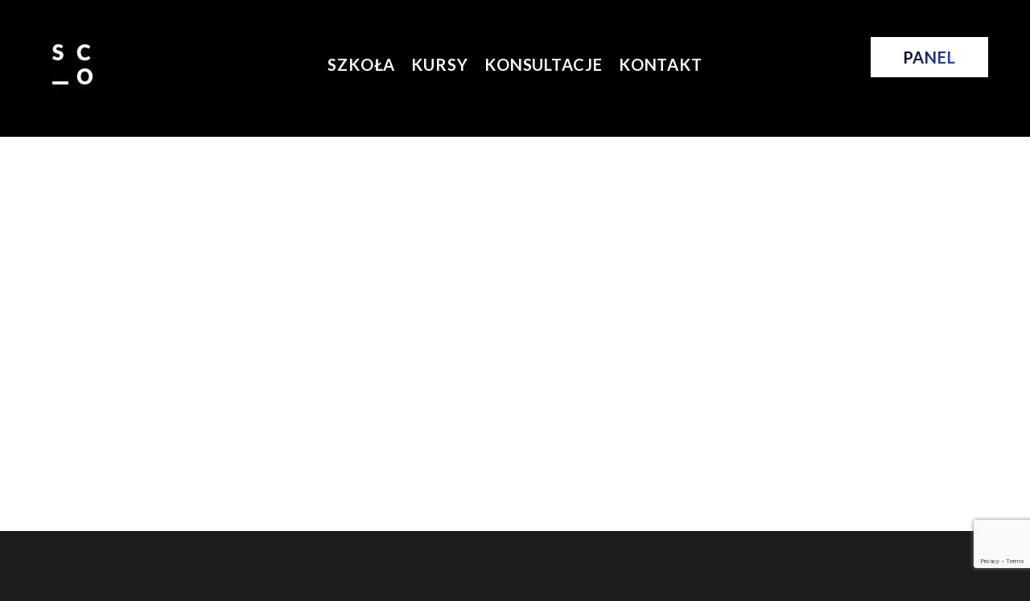

--- FILE ---
content_type: text/html; charset=UTF-8
request_url: https://swiatlocien.online/portfolio/1945-2/
body_size: 25661
content:
<!DOCTYPE html>
<html lang="pl-PL">

<head>
	<meta charset="UTF-8">
	<meta name="viewport" content="width=device-width, initial-scale=1, shrink-to-fit=no">

	<meta name="msapplication-TileColor" content="#ffffff">
	<meta name="theme-color" content="#ffffff">
	<link href="https://api.mapbox.com/mapbox-gl-js/v2.7.0/mapbox-gl.css" rel="stylesheet">
	<script src="https://api.mapbox.com/mapbox-gl-js/v2.7.0/mapbox-gl.js"></script>
	<script>
	window.dataLayer = window.dataLayer || [];
	function gtag() {
		dataLayer.push(arguments);
	}
	gtag("consent", "default", {
		ad_user_data: "denied",
		ad_personalization: "denied",
		ad_storage: "denied",
		analytics_storage: "denied",
		functionality_storage: "denied",
		personalization_storage: "denied",
		security_storage: "granted",
		wait_for_update: 500,
	});
	gtag("set", "ads_data_redaction", true);
	</script>
<script type="text/javascript"
		id="Cookiebot"
		src="https://consent.cookiebot.com/uc.js"
		data-cbid="25b7feca-2bb3-48ea-8dbc-4fb64f4461b2"
							async	></script>
<title>SC_O</title>
<meta name='robots' content='max-image-preview:large' />
<link rel="alternate" type="application/rss+xml" title="SC_O &raquo; Kanał z wpisami" href="https://swiatlocien.online/feed/" />
<link rel="alternate" type="application/rss+xml" title="SC_O &raquo; Kanał z komentarzami" href="https://swiatlocien.online/comments/feed/" />
<script>
window._wpemojiSettings = {"baseUrl":"https:\/\/s.w.org\/images\/core\/emoji\/15.0.3\/72x72\/","ext":".png","svgUrl":"https:\/\/s.w.org\/images\/core\/emoji\/15.0.3\/svg\/","svgExt":".svg","source":{"concatemoji":"https:\/\/swiatlocien.online\/wp-includes\/js\/wp-emoji-release.min.js?ver=6.6.1"}};
/*! This file is auto-generated */
!function(i,n){var o,s,e;function c(e){try{var t={supportTests:e,timestamp:(new Date).valueOf()};sessionStorage.setItem(o,JSON.stringify(t))}catch(e){}}function p(e,t,n){e.clearRect(0,0,e.canvas.width,e.canvas.height),e.fillText(t,0,0);var t=new Uint32Array(e.getImageData(0,0,e.canvas.width,e.canvas.height).data),r=(e.clearRect(0,0,e.canvas.width,e.canvas.height),e.fillText(n,0,0),new Uint32Array(e.getImageData(0,0,e.canvas.width,e.canvas.height).data));return t.every(function(e,t){return e===r[t]})}function u(e,t,n){switch(t){case"flag":return n(e,"\ud83c\udff3\ufe0f\u200d\u26a7\ufe0f","\ud83c\udff3\ufe0f\u200b\u26a7\ufe0f")?!1:!n(e,"\ud83c\uddfa\ud83c\uddf3","\ud83c\uddfa\u200b\ud83c\uddf3")&&!n(e,"\ud83c\udff4\udb40\udc67\udb40\udc62\udb40\udc65\udb40\udc6e\udb40\udc67\udb40\udc7f","\ud83c\udff4\u200b\udb40\udc67\u200b\udb40\udc62\u200b\udb40\udc65\u200b\udb40\udc6e\u200b\udb40\udc67\u200b\udb40\udc7f");case"emoji":return!n(e,"\ud83d\udc26\u200d\u2b1b","\ud83d\udc26\u200b\u2b1b")}return!1}function f(e,t,n){var r="undefined"!=typeof WorkerGlobalScope&&self instanceof WorkerGlobalScope?new OffscreenCanvas(300,150):i.createElement("canvas"),a=r.getContext("2d",{willReadFrequently:!0}),o=(a.textBaseline="top",a.font="600 32px Arial",{});return e.forEach(function(e){o[e]=t(a,e,n)}),o}function t(e){var t=i.createElement("script");t.src=e,t.defer=!0,i.head.appendChild(t)}"undefined"!=typeof Promise&&(o="wpEmojiSettingsSupports",s=["flag","emoji"],n.supports={everything:!0,everythingExceptFlag:!0},e=new Promise(function(e){i.addEventListener("DOMContentLoaded",e,{once:!0})}),new Promise(function(t){var n=function(){try{var e=JSON.parse(sessionStorage.getItem(o));if("object"==typeof e&&"number"==typeof e.timestamp&&(new Date).valueOf()<e.timestamp+604800&&"object"==typeof e.supportTests)return e.supportTests}catch(e){}return null}();if(!n){if("undefined"!=typeof Worker&&"undefined"!=typeof OffscreenCanvas&&"undefined"!=typeof URL&&URL.createObjectURL&&"undefined"!=typeof Blob)try{var e="postMessage("+f.toString()+"("+[JSON.stringify(s),u.toString(),p.toString()].join(",")+"));",r=new Blob([e],{type:"text/javascript"}),a=new Worker(URL.createObjectURL(r),{name:"wpTestEmojiSupports"});return void(a.onmessage=function(e){c(n=e.data),a.terminate(),t(n)})}catch(e){}c(n=f(s,u,p))}t(n)}).then(function(e){for(var t in e)n.supports[t]=e[t],n.supports.everything=n.supports.everything&&n.supports[t],"flag"!==t&&(n.supports.everythingExceptFlag=n.supports.everythingExceptFlag&&n.supports[t]);n.supports.everythingExceptFlag=n.supports.everythingExceptFlag&&!n.supports.flag,n.DOMReady=!1,n.readyCallback=function(){n.DOMReady=!0}}).then(function(){return e}).then(function(){var e;n.supports.everything||(n.readyCallback(),(e=n.source||{}).concatemoji?t(e.concatemoji):e.wpemoji&&e.twemoji&&(t(e.twemoji),t(e.wpemoji)))}))}((window,document),window._wpemojiSettings);
</script>
<link rel='stylesheet' id='sbi_styles-css' href='https://swiatlocien.online/wp-content/plugins/instagram-feed/css/sbi-styles.min.css?ver=6.4.3' media='all' />
<style id='wp-emoji-styles-inline-css'>

	img.wp-smiley, img.emoji {
		display: inline !important;
		border: none !important;
		box-shadow: none !important;
		height: 1em !important;
		width: 1em !important;
		margin: 0 0.07em !important;
		vertical-align: -0.1em !important;
		background: none !important;
		padding: 0 !important;
	}
</style>
<link rel='stylesheet' id='wp-block-library-css' href='https://swiatlocien.online/wp-includes/css/dist/block-library/style.min.css?ver=6.6.1' media='all' />
<style id='wp-block-library-theme-inline-css'>
.wp-block-audio :where(figcaption){color:#555;font-size:13px;text-align:center}.is-dark-theme .wp-block-audio :where(figcaption){color:#ffffffa6}.wp-block-audio{margin:0 0 1em}.wp-block-code{border:1px solid #ccc;border-radius:4px;font-family:Menlo,Consolas,monaco,monospace;padding:.8em 1em}.wp-block-embed :where(figcaption){color:#555;font-size:13px;text-align:center}.is-dark-theme .wp-block-embed :where(figcaption){color:#ffffffa6}.wp-block-embed{margin:0 0 1em}.blocks-gallery-caption{color:#555;font-size:13px;text-align:center}.is-dark-theme .blocks-gallery-caption{color:#ffffffa6}:root :where(.wp-block-image figcaption){color:#555;font-size:13px;text-align:center}.is-dark-theme :root :where(.wp-block-image figcaption){color:#ffffffa6}.wp-block-image{margin:0 0 1em}.wp-block-pullquote{border-bottom:4px solid;border-top:4px solid;color:currentColor;margin-bottom:1.75em}.wp-block-pullquote cite,.wp-block-pullquote footer,.wp-block-pullquote__citation{color:currentColor;font-size:.8125em;font-style:normal;text-transform:uppercase}.wp-block-quote{border-left:.25em solid;margin:0 0 1.75em;padding-left:1em}.wp-block-quote cite,.wp-block-quote footer{color:currentColor;font-size:.8125em;font-style:normal;position:relative}.wp-block-quote.has-text-align-right{border-left:none;border-right:.25em solid;padding-left:0;padding-right:1em}.wp-block-quote.has-text-align-center{border:none;padding-left:0}.wp-block-quote.is-large,.wp-block-quote.is-style-large,.wp-block-quote.is-style-plain{border:none}.wp-block-search .wp-block-search__label{font-weight:700}.wp-block-search__button{border:1px solid #ccc;padding:.375em .625em}:where(.wp-block-group.has-background){padding:1.25em 2.375em}.wp-block-separator.has-css-opacity{opacity:.4}.wp-block-separator{border:none;border-bottom:2px solid;margin-left:auto;margin-right:auto}.wp-block-separator.has-alpha-channel-opacity{opacity:1}.wp-block-separator:not(.is-style-wide):not(.is-style-dots){width:100px}.wp-block-separator.has-background:not(.is-style-dots){border-bottom:none;height:1px}.wp-block-separator.has-background:not(.is-style-wide):not(.is-style-dots){height:2px}.wp-block-table{margin:0 0 1em}.wp-block-table td,.wp-block-table th{word-break:normal}.wp-block-table :where(figcaption){color:#555;font-size:13px;text-align:center}.is-dark-theme .wp-block-table :where(figcaption){color:#ffffffa6}.wp-block-video :where(figcaption){color:#555;font-size:13px;text-align:center}.is-dark-theme .wp-block-video :where(figcaption){color:#ffffffa6}.wp-block-video{margin:0 0 1em}:root :where(.wp-block-template-part.has-background){margin-bottom:0;margin-top:0;padding:1.25em 2.375em}
</style>
<style id='classic-theme-styles-inline-css'>
/*! This file is auto-generated */
.wp-block-button__link{color:#fff;background-color:#32373c;border-radius:9999px;box-shadow:none;text-decoration:none;padding:calc(.667em + 2px) calc(1.333em + 2px);font-size:1.125em}.wp-block-file__button{background:#32373c;color:#fff;text-decoration:none}
</style>
<style id='global-styles-inline-css'>
:root{--wp--preset--aspect-ratio--square: 1;--wp--preset--aspect-ratio--4-3: 4/3;--wp--preset--aspect-ratio--3-4: 3/4;--wp--preset--aspect-ratio--3-2: 3/2;--wp--preset--aspect-ratio--2-3: 2/3;--wp--preset--aspect-ratio--16-9: 16/9;--wp--preset--aspect-ratio--9-16: 9/16;--wp--preset--color--black: #000000;--wp--preset--color--cyan-bluish-gray: #abb8c3;--wp--preset--color--white: #ffffff;--wp--preset--color--pale-pink: #f78da7;--wp--preset--color--vivid-red: #cf2e2e;--wp--preset--color--luminous-vivid-orange: #ff6900;--wp--preset--color--luminous-vivid-amber: #fcb900;--wp--preset--color--light-green-cyan: #7bdcb5;--wp--preset--color--vivid-green-cyan: #00d084;--wp--preset--color--pale-cyan-blue: #8ed1fc;--wp--preset--color--vivid-cyan-blue: #0693e3;--wp--preset--color--vivid-purple: #9b51e0;--wp--preset--gradient--vivid-cyan-blue-to-vivid-purple: linear-gradient(135deg,rgba(6,147,227,1) 0%,rgb(155,81,224) 100%);--wp--preset--gradient--light-green-cyan-to-vivid-green-cyan: linear-gradient(135deg,rgb(122,220,180) 0%,rgb(0,208,130) 100%);--wp--preset--gradient--luminous-vivid-amber-to-luminous-vivid-orange: linear-gradient(135deg,rgba(252,185,0,1) 0%,rgba(255,105,0,1) 100%);--wp--preset--gradient--luminous-vivid-orange-to-vivid-red: linear-gradient(135deg,rgba(255,105,0,1) 0%,rgb(207,46,46) 100%);--wp--preset--gradient--very-light-gray-to-cyan-bluish-gray: linear-gradient(135deg,rgb(238,238,238) 0%,rgb(169,184,195) 100%);--wp--preset--gradient--cool-to-warm-spectrum: linear-gradient(135deg,rgb(74,234,220) 0%,rgb(151,120,209) 20%,rgb(207,42,186) 40%,rgb(238,44,130) 60%,rgb(251,105,98) 80%,rgb(254,248,76) 100%);--wp--preset--gradient--blush-light-purple: linear-gradient(135deg,rgb(255,206,236) 0%,rgb(152,150,240) 100%);--wp--preset--gradient--blush-bordeaux: linear-gradient(135deg,rgb(254,205,165) 0%,rgb(254,45,45) 50%,rgb(107,0,62) 100%);--wp--preset--gradient--luminous-dusk: linear-gradient(135deg,rgb(255,203,112) 0%,rgb(199,81,192) 50%,rgb(65,88,208) 100%);--wp--preset--gradient--pale-ocean: linear-gradient(135deg,rgb(255,245,203) 0%,rgb(182,227,212) 50%,rgb(51,167,181) 100%);--wp--preset--gradient--electric-grass: linear-gradient(135deg,rgb(202,248,128) 0%,rgb(113,206,126) 100%);--wp--preset--gradient--midnight: linear-gradient(135deg,rgb(2,3,129) 0%,rgb(40,116,252) 100%);--wp--preset--font-size--small: 13px;--wp--preset--font-size--medium: 20px;--wp--preset--font-size--large: 36px;--wp--preset--font-size--x-large: 42px;--wp--preset--spacing--20: 0.44rem;--wp--preset--spacing--30: 0.67rem;--wp--preset--spacing--40: 1rem;--wp--preset--spacing--50: 1.5rem;--wp--preset--spacing--60: 2.25rem;--wp--preset--spacing--70: 3.38rem;--wp--preset--spacing--80: 5.06rem;--wp--preset--shadow--natural: 6px 6px 9px rgba(0, 0, 0, 0.2);--wp--preset--shadow--deep: 12px 12px 50px rgba(0, 0, 0, 0.4);--wp--preset--shadow--sharp: 6px 6px 0px rgba(0, 0, 0, 0.2);--wp--preset--shadow--outlined: 6px 6px 0px -3px rgba(255, 255, 255, 1), 6px 6px rgba(0, 0, 0, 1);--wp--preset--shadow--crisp: 6px 6px 0px rgba(0, 0, 0, 1);}:where(.is-layout-flex){gap: 0.5em;}:where(.is-layout-grid){gap: 0.5em;}body .is-layout-flex{display: flex;}.is-layout-flex{flex-wrap: wrap;align-items: center;}.is-layout-flex > :is(*, div){margin: 0;}body .is-layout-grid{display: grid;}.is-layout-grid > :is(*, div){margin: 0;}:where(.wp-block-columns.is-layout-flex){gap: 2em;}:where(.wp-block-columns.is-layout-grid){gap: 2em;}:where(.wp-block-post-template.is-layout-flex){gap: 1.25em;}:where(.wp-block-post-template.is-layout-grid){gap: 1.25em;}.has-black-color{color: var(--wp--preset--color--black) !important;}.has-cyan-bluish-gray-color{color: var(--wp--preset--color--cyan-bluish-gray) !important;}.has-white-color{color: var(--wp--preset--color--white) !important;}.has-pale-pink-color{color: var(--wp--preset--color--pale-pink) !important;}.has-vivid-red-color{color: var(--wp--preset--color--vivid-red) !important;}.has-luminous-vivid-orange-color{color: var(--wp--preset--color--luminous-vivid-orange) !important;}.has-luminous-vivid-amber-color{color: var(--wp--preset--color--luminous-vivid-amber) !important;}.has-light-green-cyan-color{color: var(--wp--preset--color--light-green-cyan) !important;}.has-vivid-green-cyan-color{color: var(--wp--preset--color--vivid-green-cyan) !important;}.has-pale-cyan-blue-color{color: var(--wp--preset--color--pale-cyan-blue) !important;}.has-vivid-cyan-blue-color{color: var(--wp--preset--color--vivid-cyan-blue) !important;}.has-vivid-purple-color{color: var(--wp--preset--color--vivid-purple) !important;}.has-black-background-color{background-color: var(--wp--preset--color--black) !important;}.has-cyan-bluish-gray-background-color{background-color: var(--wp--preset--color--cyan-bluish-gray) !important;}.has-white-background-color{background-color: var(--wp--preset--color--white) !important;}.has-pale-pink-background-color{background-color: var(--wp--preset--color--pale-pink) !important;}.has-vivid-red-background-color{background-color: var(--wp--preset--color--vivid-red) !important;}.has-luminous-vivid-orange-background-color{background-color: var(--wp--preset--color--luminous-vivid-orange) !important;}.has-luminous-vivid-amber-background-color{background-color: var(--wp--preset--color--luminous-vivid-amber) !important;}.has-light-green-cyan-background-color{background-color: var(--wp--preset--color--light-green-cyan) !important;}.has-vivid-green-cyan-background-color{background-color: var(--wp--preset--color--vivid-green-cyan) !important;}.has-pale-cyan-blue-background-color{background-color: var(--wp--preset--color--pale-cyan-blue) !important;}.has-vivid-cyan-blue-background-color{background-color: var(--wp--preset--color--vivid-cyan-blue) !important;}.has-vivid-purple-background-color{background-color: var(--wp--preset--color--vivid-purple) !important;}.has-black-border-color{border-color: var(--wp--preset--color--black) !important;}.has-cyan-bluish-gray-border-color{border-color: var(--wp--preset--color--cyan-bluish-gray) !important;}.has-white-border-color{border-color: var(--wp--preset--color--white) !important;}.has-pale-pink-border-color{border-color: var(--wp--preset--color--pale-pink) !important;}.has-vivid-red-border-color{border-color: var(--wp--preset--color--vivid-red) !important;}.has-luminous-vivid-orange-border-color{border-color: var(--wp--preset--color--luminous-vivid-orange) !important;}.has-luminous-vivid-amber-border-color{border-color: var(--wp--preset--color--luminous-vivid-amber) !important;}.has-light-green-cyan-border-color{border-color: var(--wp--preset--color--light-green-cyan) !important;}.has-vivid-green-cyan-border-color{border-color: var(--wp--preset--color--vivid-green-cyan) !important;}.has-pale-cyan-blue-border-color{border-color: var(--wp--preset--color--pale-cyan-blue) !important;}.has-vivid-cyan-blue-border-color{border-color: var(--wp--preset--color--vivid-cyan-blue) !important;}.has-vivid-purple-border-color{border-color: var(--wp--preset--color--vivid-purple) !important;}.has-vivid-cyan-blue-to-vivid-purple-gradient-background{background: var(--wp--preset--gradient--vivid-cyan-blue-to-vivid-purple) !important;}.has-light-green-cyan-to-vivid-green-cyan-gradient-background{background: var(--wp--preset--gradient--light-green-cyan-to-vivid-green-cyan) !important;}.has-luminous-vivid-amber-to-luminous-vivid-orange-gradient-background{background: var(--wp--preset--gradient--luminous-vivid-amber-to-luminous-vivid-orange) !important;}.has-luminous-vivid-orange-to-vivid-red-gradient-background{background: var(--wp--preset--gradient--luminous-vivid-orange-to-vivid-red) !important;}.has-very-light-gray-to-cyan-bluish-gray-gradient-background{background: var(--wp--preset--gradient--very-light-gray-to-cyan-bluish-gray) !important;}.has-cool-to-warm-spectrum-gradient-background{background: var(--wp--preset--gradient--cool-to-warm-spectrum) !important;}.has-blush-light-purple-gradient-background{background: var(--wp--preset--gradient--blush-light-purple) !important;}.has-blush-bordeaux-gradient-background{background: var(--wp--preset--gradient--blush-bordeaux) !important;}.has-luminous-dusk-gradient-background{background: var(--wp--preset--gradient--luminous-dusk) !important;}.has-pale-ocean-gradient-background{background: var(--wp--preset--gradient--pale-ocean) !important;}.has-electric-grass-gradient-background{background: var(--wp--preset--gradient--electric-grass) !important;}.has-midnight-gradient-background{background: var(--wp--preset--gradient--midnight) !important;}.has-small-font-size{font-size: var(--wp--preset--font-size--small) !important;}.has-medium-font-size{font-size: var(--wp--preset--font-size--medium) !important;}.has-large-font-size{font-size: var(--wp--preset--font-size--large) !important;}.has-x-large-font-size{font-size: var(--wp--preset--font-size--x-large) !important;}
:where(.wp-block-post-template.is-layout-flex){gap: 1.25em;}:where(.wp-block-post-template.is-layout-grid){gap: 1.25em;}
:where(.wp-block-columns.is-layout-flex){gap: 2em;}:where(.wp-block-columns.is-layout-grid){gap: 2em;}
:root :where(.wp-block-pullquote){font-size: 1.5em;line-height: 1.6;}
</style>
<link rel='stylesheet' id='contact-form-7-css' href='https://swiatlocien.online/wp-content/plugins/contact-form-7/includes/css/styles.css?ver=5.9.8' media='all' />
<link rel='stylesheet' id='mailerlite_forms.css-css' href='https://swiatlocien.online/wp-content/plugins/official-mailerlite-sign-up-forms/assets/css/mailerlite_forms.css?ver=1.7.11' media='all' />
<link rel='stylesheet' id='style-css' href='https://swiatlocien.online/wp-content/themes/textura/style.css?ver=1.2.1' media='all' />
<link rel='stylesheet' id='main-css' href='https://swiatlocien.online/wp-content/themes/textura/assets/css/main.css?ver=1.2.1' media='all' />
<link rel='stylesheet' id='wp-featherlight-css' href='https://swiatlocien.online/wp-content/plugins/wp-featherlight/css/wp-featherlight.min.css?ver=1.3.4' media='all' />
<script src="https://swiatlocien.online/wp-content/themes/textura/assets/js/glide.min.js?ver=1.2.1" id="glidejs-js"></script>
<script src="https://swiatlocien.online/wp-includes/js/jquery/jquery.min.js?ver=3.7.1" id="jquery-core-js"></script>
<script src="https://swiatlocien.online/wp-includes/js/jquery/jquery-migrate.min.js?ver=3.4.1" id="jquery-migrate-js"></script>
<link rel="https://api.w.org/" href="https://swiatlocien.online/wp-json/" /><link rel="EditURI" type="application/rsd+xml" title="RSD" href="https://swiatlocien.online/xmlrpc.php?rsd" />
<meta name="generator" content="WordPress 6.6.1" />
<link rel="canonical" href="https://swiatlocien.online/portfolio/1945-2/" />
<link rel='shortlink' href='https://swiatlocien.online/?p=1945' />
<link rel="alternate" title="oEmbed (JSON)" type="application/json+oembed" href="https://swiatlocien.online/wp-json/oembed/1.0/embed?url=https%3A%2F%2Fswiatlocien.online%2Fportfolio%2F1945-2%2F" />
<link rel="alternate" title="oEmbed (XML)" type="text/xml+oembed" href="https://swiatlocien.online/wp-json/oembed/1.0/embed?url=https%3A%2F%2Fswiatlocien.online%2Fportfolio%2F1945-2%2F&#038;format=xml" />
        <!-- MailerLite Universal -->
        <script>
            (function(w,d,e,u,f,l,n){w[f]=w[f]||function(){(w[f].q=w[f].q||[])
                .push(arguments);},l=d.createElement(e),l.async=1,l.src=u,
                n=d.getElementsByTagName(e)[0],n.parentNode.insertBefore(l,n);})
            (window,document,'script','https://assets.mailerlite.com/js/universal.js','ml');
            ml('account', '492655');
            ml('enablePopups', false);
        </script>
        <!-- End MailerLite Universal -->
        <style>.recentcomments a{display:inline !important;padding:0 !important;margin:0 !important;}</style><link rel="icon" href="https://swiatlocien.online/wp-content/uploads/2023/06/cropped-SC_O-ikona_final-32x32.jpg" sizes="32x32" />
<link rel="icon" href="https://swiatlocien.online/wp-content/uploads/2023/06/cropped-SC_O-ikona_final-192x192.jpg" sizes="192x192" />
<link rel="apple-touch-icon" href="https://swiatlocien.online/wp-content/uploads/2023/06/cropped-SC_O-ikona_final-180x180.jpg" />
<meta name="msapplication-TileImage" content="https://swiatlocien.online/wp-content/uploads/2023/06/cropped-SC_O-ikona_final-270x270.jpg" />
		<style id="wp-custom-css">
			.logo-black{
	display:none;
}

.type-page .entry-title {
	display: none;
}

nav a{
	font-weight: 500;
    font-size: 1.3rem;
	font-weight: 300;
    font-size: 20px;
}

.yt-lazyiframediv{
	position: relative;
}

.yt-lazyiframediv:before{
	content: "";
	display: block;
	position:absolute;
	background-image: url("data:image/svg+xml,%3Csvg xmlns='http://www.w3.org/2000/svg' version='1.1' viewBox='0 0 68 48' width='68px' style='position: relative;' %3E%3Cpath d='M66.52,7.74c-0.78-2.93-2.49-5.41-5.42-6.19C55.79,.13,34,0,34,0S12.21,.13,6.9,1.55 C3.97,2.33,2.27,4.81,1.48,7.74C0.06,13.05,0,24,0,24s0.06,10.95,1.48,16.26c0.78,2.93,2.49,5.41,5.42,6.19 C12.21,47.87,34,48,34,48s21.79-0.13,27.1-1.55c2.93-0.78,4.64-3.26,5.42-6.19C67.94,34.95,68,24,68,24S67.94,13.05,66.52,7.74z' fill='%23f00'%3E%3C/path%3E%3Cpath d='M 45,24 27,14 27,34' fill='%23fff'%3E%3C/path%3E%3C/svg%3E");
	    width: 68px;
    height: 48px;
    top: 50%;
    left: 50%;
    transform: translate(-50%, -50%);
	display:none;
}

.home-slider .glide__slide > div {
		height: 49.844vw;
		height: 31.177vw;
	}

@media screen and (min-width: 1940px){
	nav a{
			font-size: 2rem!important;
	}
}

@media screen and (max-width: 2299px) {
	.home-slider .glide__slide > div {
		height: 49.844vw;
		height: 31.177vw;
	}
}

@media screen and (min-width: 992px) {
	.navbar .nav-btn{
		position: fixed;
	}
	
	.navbar .nav-btn::before{
		display: block;
    content: "";
    width: 120%;
    height: 200%;
    background-color: rgba(0, 0, 0, 0.3);
    position: absolute;
    z-index: -1;
    left: -10%;
    filter: blur(10px);
	}
	
	.portfolio__slider{
		height: 26vw!important;
		height: 36vw!important;
	}
	
	.portfolio__slider .glide__slides li{
		max-height: 24vw;
		max-height: 34vw;
	}
	.portfolio__slider .glide__slides li>div{
		background-position: center;
	}
	
	#portfolio.home-portfolio{
		margin-bottom:0;
	}
	
	.home-portfolio.display-above{
		margin-bottom: -70vh !important;
		margin-bottom: -80vh !important;
	}
	
	.portfolio-carousel-2 .glide__track > div:first-of-type{
		background-position: center;
    background-size: contain!important;
	}
	
	.home__hero{
		/*justify-content: unset;
    text-align: unset;*/
	}
	
	/*.container-wide{
		padding-left: 12%;
	}*/
	
	.home__hero h1, .home__hero .h1{
		/*margin-left: 10%;*/
	}
}

.home__hero-slider .glide__slide > div{
	/*-webkit-filter: unset;
  filter: unset;*/
	background-position: center!important;
}

.navbar-dark .navbar-nav .nav-link{
	color: #fff;
	font-weight: 600;
}

/*.glide__bullet{
	    background-color: rgba(0, 0, 0, 0.5);
}

.glide__bullet--active{
	background-color: #000;
}

.main-arrow-left::after{
	background-image: url("./wp-content/themes/textura/assets/img/icons/main-arrow-left-black.svg");
}

#main .home__hero-slider .main-arrow-right::after{
	background-image: url("./wp-content/themes/textura/assets/img/icons/arrow-right-circle-outlined-black.png");
}*/

.menu__contact{
	border-color: #000;
    color: #000;
	background-color: #fff;
	font-weight: 500;
}

.navbar{
	padding-top: 4rem;
}

.navbar .nav-right-text{
	margin-top: 5px;
}

.navbar .nav-right-text a{
	display:block;
}

.navbar .nav-btn{
	/*display: block!important;*/
}

.navbar .nav-btn::before{
	background-color: rgba(255, 255, 255, 0.3);
	display:none;
}

.navbar-brand img{
	height: 20px;
	height: 8rem;
	width: auto;
}

.navbar-dark .navbar-nav .nav-link:hover, .navbar-dark .navbar-nav .nav-link:focus{
	color: rgba(0, 0, 0, 0.7);
	color: #fff;
}

.menu__contact:hover{
	color: rgba(0, 0, 0, 0.7);
    border: 0.6px solid rgba(0, 0, 0, 0.7);
}

.about-sec1__imgs img{
	  -webkit-filter: brightness(20%);
    filter: brightness(20%);
	-webkit-transition: -webkit-transform 0.6s, -webkit-filter 0.6s cubic-bezier(0.075, 0.82, 0.165, 1);
    transition: -webkit-transform 0.6s, -webkit-filter 0.6s cubic-bezier(0.075, 0.82, 0.165, 1);
    transition: transform 0.6s, filter 0.6s cubic-bezier(0.075, 0.82, 0.165, 1);
    transition: transform 0.6s, filter 0.6s cubic-bezier(0.075, 0.82, 0.165, 1), -webkit-transform 0.6s, -webkit-filter 0.6s cubic-bezier(0.075, 0.82, 0.165, 1);
    -webkit-transform-origin: center center;
    transform-origin: center center;
}

.about-sec1__imgs img:hover{
	  -webkit-filter: unset;
    filter: unset;
	-webkit-transform: scale(0.9);
	transform: scale(0.9);
}

.services__button{
	position: relative;
    text-align: center;
}

.services__button a{
	position: relative;
    height: auto;
    display: inline-block;
}

.about-sec2__img .text{
	text-align: left;
}

.aside--10 h2, .aside--10 .h2{
	transform: rotate(-90deg) translateX(-40%);
}

.service .cennik{
	margin-top: 10%;
}

.service .cennik table{
	border: 3px solid #000;
  color: #000;
}

.service .cennik table tr:not(:first-of-type){
	border-top: 3px solid #000;
}

.service .cennik table td{
	vertical-align: baseline;
	width: 25%;
}

.service .cennik table h3, .service .cennik table p, .service .cennik table span, .service .cennik table li{
	font-size: 1.8rem;
}

@media screen and (min-width: 992px) {

.portfolio-grid-item{
	width: calc(50vw - 8px);
    height: calc((50vw - 8px) / 1.4);
}

.portfolio-grid-item.ratio-h{
	width: calc(50vw - 8px);
    height: calc((50vw - 8px) * 1.4);
}
	
	.portfolio-grid-item{
	width: calc(33vw - 8px);
    height: calc((33vw - 8px) / 1.4);
		grid-area: unset!important;
}
	
	.home-portfolio .portfolio-grid-item{
	width: calc(50vw - 8px);
    height: calc((50vw - 8px) / 1.4);
		grid-area: unset!important;
}
	
	.portfolio-main .portfolio-grid-item:nth-child(1){
		margin-top: 0;
	}
	
	body:not(.home) .portfolio-main .portfolio-grid-item:nth-child(2n+2){
		transform: translateY(10rem);
	}
	
	/*.home-portfolio .portfolio-grid-item:nth-child(3n+2){
		transform: translateY(10rem);
	}*/

.portfolio-grid-item.ratio-h{
	width: calc(25vw - 8px);
    height: calc((25vw - 8px) * 1.4);
}
	
	.home-portfolio .portfolio-grid-item.ratio-h{
	width: calc(50vw - 8px);
    height: calc((50vw - 8px) * 1.4);
		max-height: calc( 100vh - 8px );
    max-width: calc( (100vh - 8px) / 1.4 );
		margin: auto;
}
	
	body:not(.home) .portfolio-grid-layout{
		grid-template-columns: repeat(4, 1fr);
    columns: 4;
    -webkit-columns: 4;
	}
	
}

.page-template-services .slider-services .gallery .glide__slide > div{
	height: 31.177vw;
}

body:not(.home) .portfolio-grid-item .portfolio-grid-item-bg::after{
	background: unset;
}

.big-x{
	display:none;
}

.about-sec1{
	background: unset;
}

body.home{
	background-color: #212121;
}

.footer{
	background-color: #212121;
	background-color: #1D1D1D;
}

.hero-text-top{
	font-size: 32px;
    display: block;
    margin-bottom: 20px;
	font-weight: 700;
}

.hero-btn{
	    font-size: 32px;
    display: block;
    margin-top: 40px;
    margin-bottom: 40px;
    background-color: #fff;
    color: #000;
    padding: 40px 60px;
    font-weight: 700;
    width: fit-content;
    margin-left: auto;
    margin-right: auto;
	font-size: 20px;
    width: 275px;
    padding: 25px;
	display: inline-block;
}

body:not(.page-template-campaign) .hero-btn:first-of-type{
	margin-right: 50px;
}

.hero-btn:first-of-type span{
	background: -webkit-linear-gradient(315deg, #000000, #304ffe);
    -webkit-background-clip: text;
    -webkit-text-fill-color: transparent;
}

body:not(.page-template-campaign) .hero-btn:last-of-type{
	color: #fff;
    background: transparent;
    border: 5px solid;
    border-image-slice: 1;
    border-image-source: linear-gradient(135deg, #000000, #4259ba);
}

.hero-btn:hover{
	/*color: #fff;
	background-color: #000;*/
}

.hero-text-bottom{
	    font-size: 32px;
    display: block;
    margin-bottom: 20px;
    font-weight: 700;
}

.sco-home-sec1{
	text-align: center;
	padding-top: 10rem;
	padding-bottom: 10rem;
}

.sco-home-sec1 .aside{
	/*transform: translateY(15rem);*/
}

.sco-home-sec1 .aside-bottom{
	display: block;
    position: relative;
    z-index: 100;
}

.sco-home-sec1 .aside-bottom h2{
	text-transform: uppercase;
    font-size: 18rem;
    font-weight: 600;
    margin: 0;
    position: absolute;
    bottom: calc(-10rem);
    transform: translateY(50%);
    right: 0;
    -webkit-transform-origin: 0 0;
    transform-origin: 0 0;
    white-space: nowrap;
	background: -webkit-linear-gradient(315deg, #000000, #4259ba);
    -webkit-background-clip: text;
    -webkit-text-fill-color: transparent;
	-webkit-text-stroke: 1px #4259ba;
}

.sco-home-sec1 iframe{
	width: 100%;
    height: 75vh;
	height: auto;
    aspect-ratio: auto 1366 / 720;
}

.sco-home-sec1 .col-12{
	padding-right: 32%;
}

.sco-home-sec1 h2{
	margin-top: 20px;
	-webkit-text-stroke: 0.5px #4259ba;
}

.sco-home-sec1 h2 span{
	background: -webkit-linear-gradient(315deg, #000000, #4259ba);
    -webkit-background-clip: text;
    -webkit-text-fill-color: transparent;
    -webkit-text-stroke: 1px #5C5C5C;
	letter-spacing: 2px;
}

.sco-home-sec1 h3{
	font-weight: 700;
}

.sco-home-sec1 .col-12 span{
	font-weight: 700;
    font-size: 1.9rem;
    margin: 20px 0;
    display: block;
	-webkit-text-stroke: 0.5px #4259ba;
}

.sco-home-sec2{
	background-color: #000;
	padding-top: 10rem;
	padding-bottom: 10rem;
}

.sco-home-sec2 .aside{
	transform: translateY(0);
}

.sco-home-sec2 .col-12{
	padding-right: 32%;
	padding-top: 0;
}

.sco-home-sec2 h3{
	color: #fff;
	text-align: center;
    font-weight: 700;
}

.sco-home-sec2 .aside h2{
	color: #fff;
}

.sco-home-sec2 .boxes{
	display: grid;
    grid-template-columns: 25% 25% 25%;
    grid-column-gap: calc(25% / 2);
}

.sco-home-sec2 .boxes .one-box{
	background-color: #fff;
	color: #000;
	font-weight: 700;
	text-align: center;
	aspect-ratio: 1/1;
	color: #fff;
    background: transparent;
    border: 10px solid;
    border-image-slice: 1;
    border-image-source: linear-gradient(135deg, #000000, #4259ba);
}

.sco-home-sec2 .boxes .one-box h3{
	color: #fff;
	font-size: 4vw;
    font-weight: 700;
    margin-bottom: 0;
	    margin-top: 50%;
    transform: translateY(-50%);
}

.sco-home-sec2 .boxes .one-box h3 span{
	background: -webkit-linear-gradient(315deg, #000000, #4259ba);
    -webkit-background-clip: text;
    -webkit-text-fill-color: transparent;
    -webkit-text-stroke: 1px #4259ba;
}

.sco-home-sec2 .boxes .one-box h3 span.min-text{
	font-size: 1.5vw;
}

.sco-home-sec2 .boxes .one-box-text span{
	color: #b2b2b2;
	font-weight: 500;
    font-size: 1.8rem;
    display: block;
	margin: 8rem 0;
}

.sco-home-sec2 .boxes.boxes-top .one-box-text:nth-of-type(2){
	text-align: center;
}

.sco-home-sec2 .boxes.boxes-top .one-box-text:nth-of-type(3){
	text-align: right;
}

.sco-home-sec2 .boxes.boxes-bottom .one-box-text:nth-of-type(2){
	text-align: center;
}

.sco-home-sec2 .boxes.boxes-bottom .one-box-text:nth-of-type(3){
	text-align: right;
}

.sco-home-sec2 .boxes.boxes-bottom .one-box-text span{
	-webkit-text-stroke: 0.5px #4259ba;
}

.sco-home-sec2 .aside-bottom{
	display: block;
    position: relative;
    z-index: 100;
}

.sco-home-sec2 .aside-bottom h2{
	text-transform: uppercase;
    font-size: 18rem;
    font-weight: 600;
    margin: 0;
    position: absolute;
    bottom: calc(-10rem);
    transform: translateY(50%);
    right: 0;
    -webkit-transform-origin: 0 0;
    transform-origin: 0 0;
    white-space: nowrap;
	background: -webkit-linear-gradient(315deg, #000000, #4259ba);
    -webkit-background-clip: text;
    -webkit-text-fill-color: transparent;
	-webkit-text-stroke: 1px #4259ba;
}

.sco-home-sec25{
	background-color: #fff;
	padding-top: 10rem;
	padding-bottom: 10rem;
}

.sco-home-sec25 .aside{
	transform: translateY(0);
}

.sco-home-sec25 .col-12{
	padding-right: 32%;
	padding-top: 0;
}

.sco-home-sec25 h3{
	color: #fff;
	text-align: center;
    font-weight: 700;
}

.sco-home-sec25 .aside h2{
	color: #000;
	-webkit-text-stroke: 0.5px #4259ba;
}

.sco-home-sec25 .aside h2 span{
	background: -webkit-linear-gradient(315deg, #000000, #4259ba);
    -webkit-background-clip: text;
    -webkit-text-fill-color: transparent;
    -webkit-text-stroke: 1px #5C5C5C;
	letter-spacing: 2px;
}

.sco-home-sec25 .boxes{
	display: grid;
    grid-template-columns: 25% 25% 25%;
    grid-column-gap: calc(25% / 2);
}

.sco-home-sec25 .boxes .one-box{
	background-color: #fff;
	color: #000;
	font-weight: 700;
	text-align: center;
	/*aspect-ratio: 1/2;*/
	padding-bottom: 8rem;
	color: #fff;
    background: transparent;
    border: 10px solid;
    border-image-slice: 1;
    border-image-source: linear-gradient(135deg, #000000, #4259ba);
	position: relative;
}

/*.sco-home-sec25 .boxes .one-box:nth-of-type(2){
	border-radius: 5rem;
  border: 10px solid transparent;
  background: linear-gradient(135deg, #000000, #4259ba) border-box;
  -webkit-mask:
     linear-gradient(135deg, #000000, #4259ba) padding-box, 
     linear-gradient(135deg, #000000, #4259ba);
  -webkit-mask-composite: xor;
          mask-composite: exclude;
}*/

.sco-home-sec25 .container-wide > .row > div:not(.aside) span{
	color:#000;
	-webkit-text-stroke: 0.5px #4259ba;
	font-size: 2rem;
	font-weight: 600;
	display:block;
}

.sco-home-sec25 .container-wide > .row > div:not(.aside) span.mini-1{
	font-size: 1.8rem;
}

.sco-home-sec25 .container-wide > .row > div:not(.aside) span.mini-2{
	font-size: 1.5rem;
}

.sco-home-sec25 .container-wide > .row > div:not(.aside) .price{
	position: absolute;
    bottom: 0;
	text-align: center;
	width: 100%;
	left:0;
}

.sco-home-sec25 .container-wide > .row > div:not(.aside) .price-small{
	font-size: 1.5rem;
	text-decoration: line-through;
}

.sco-home-sec25 .container-wide > .row > div:not(.aside) .price-big{
	font-size: 2.3rem;
}

.sco-home-sec25 .container-wide > .row > div:not(.aside) .price-cur{
	display: inline-block;
    font-size: 60%;
}

.sco-home-sec25 .boxes .one-box h3{
	color: #fff;
	font-size: 4vw;
    font-weight: 700;
    margin-bottom: 0;
	    margin-top: 50%;
    transform: translateY(-50%);
}

.sco-home-sec25 .boxes .one-box h3 span{
	background: -webkit-linear-gradient(315deg, #000000, #4259ba);
    -webkit-background-clip: text;
    -webkit-text-fill-color: transparent;
    -webkit-text-stroke: 1px #4259ba;
}

.sco-home-sec25 .boxes .one-box h3 span.min-text{
	font-size: 1.5vw;
}

.sco-home-sec25 .boxes .one-box-text a{
	color: #b2b2b2;
	font-weight: 700;
    font-size: 2.5rem;
    display: block;
	margin: 8rem 0;
	margin-top: 3rem;
    padding: 25px;
}

.sco-home-sec25 .boxes.boxes-bottom .one-box-text a{
	color: #000;
	text-align: center;
    background: transparent;
    border: 10px solid;
    border-image-slice: 1;
    border-image-source: linear-gradient(135deg, #000000, #4259ba);
	
	color: #fff;
    background: -webkit-linear-gradient(315deg, #000000, #4259ba);
    font-size: 2.5rem;
    font-weight: 600;
    display: block;
    text-align: center;
    margin-top: 2rem;
    padding: 2rem 0;
    font-size: 1.3vw;
    font-size: 2.5rem;
}

.sco-home-sec25 .aside-bottom{
	display: block;
    position: relative;
    z-index: 100;
}

.sco-home-sec25 .aside-bottom h2{
	text-transform: uppercase;
    font-size: 18rem;
    font-weight: 700;
    margin: 0;
    position: absolute;
    bottom: calc(-10rem);
    transform: translateY(43%);
    right: 0;
    -webkit-transform-origin: 0 0;
    transform-origin: 0 0;
    white-space: nowrap;
	background: -webkit-linear-gradient(315deg, #000000, #4259ba);
    -webkit-background-clip: text;
    -webkit-text-fill-color: transparent;
	-webkit-text-stroke: 1px #4259ba;
}


.sco-home-sec4{
	text-align: center;
	padding-top: 10rem;
	padding-bottom: 10rem;
	background-color: #000;
}

.sco-home-sec4 .aside{
	transform: translateY(0);
}

.sco-home-sec4 .aside-bottom{
	display: block;
    position: relative;
    z-index: 100;
}

.sco-home-sec4 .aside-bottom h2{
	text-transform: uppercase;
    font-size: 18rem;
    font-weight: 600;
    margin: 0;
    position: absolute;
    bottom: calc(-10rem);
    transform: translateY(50%);
    right: 0;
    -webkit-transform-origin: 0 0;
    transform-origin: 0 0;
    white-space: nowrap;
	background: -webkit-linear-gradient(315deg, #000000, #4259ba);
    -webkit-background-clip: text;
    -webkit-text-fill-color: transparent;
	-webkit-text-stroke: 1px #4259ba;
}

.sco-home-sec4 iframe{
	width: 100%;
    height: 75vh;
	height: auto;
    aspect-ratio: auto 1366 / 720;
	border: 10px solid;
    border-image-slice: 1;
    border-image-source: linear-gradient(135deg, #000000, #4259ba);
}

.sco-home-sec4 .col-12{
	padding-right: 18%;
}

.sco-home-sec4 h2{
	margin-top: 20px;
	color: #fff;
}

.sco-home-sec4 h3{
	font-weight: 700;
}

.sco-home-sec4 a{
	color: #fff!important;
	font-weight: 700;
    font-size: 2rem;
    line-height: 5rem;
    margin: 20px 0;
    display: block;
	border: 10px solid;
    border-image-slice: 1;
    border-image-source: linear-gradient(135deg, #000000, #4259ba);
	
	color: #fff;
    background: -webkit-linear-gradient(315deg, #000000, #4259ba);
    font-size: 2.5rem;
    font-weight: 600;
    display: block;
    text-align: center;
    margin-top: 2rem;
    padding: 2rem 0;
    font-size: 1.3vw;
    font-size: 2.5rem;
}

.sco-home-sec5{
	text-align: center;
	padding-top: 10rem;
	padding-bottom: 10rem;
}

.sco-home-sec5 .aside{
	/*transform: translateY(-5rem);*/
}

.sco-home-sec5 iframe{
	width: 100%;
    height: 75vh;
	height: auto;
    aspect-ratio: auto 1366 / 720;
}

.sco-home-sec5 .col-12{
	padding-right: 32%;
}

.sco-home-sec5 h2{
	margin-top: 20px;
	-webkit-text-stroke: 0.5px #4259ba;
}

.sco-home-sec5 h2 span{
	background: -webkit-linear-gradient(315deg, #000000, #4259ba);
    -webkit-background-clip: text;
    -webkit-text-fill-color: transparent;
    -webkit-text-stroke: 1px #5C5C5C;
	letter-spacing: 2px;
}

.sco-home-sec5 h3{
	font-weight: 700;
}

.sco-home-sec5 .col-12 span{
	font-weight: 700;
    font-size: 1.9rem;
    margin: 20px 0;
    display: block;
	-webkit-text-stroke: 0.5px #4259ba;
}

.sco-home-sec3{
	padding-top: 0;
	padding-bottom: 0;
}

.sco-home-sec3 .boxes{
	display: grid;
    grid-template-columns: 50% 50%;
}

.sco-home-sec3 .boxes .one-box{
	height: 100vh;
}

.sco-home-sec3 .boxes .one-box.one-box-foto-1{
	background: url(https://swiatlocien.online/wp-content/uploads/2023/04/IMG_874717-1-scaled.jpg);
}

.sco-home-sec3 .boxes .one-box.one-box-foto-2{
	background: url(https://swiatlocien.online/wp-content/uploads/2023/04/IMG_874708-1-scaled.jpg);
}

.sco-home-sec3 .boxes .one-box.one-box-foto{
    background-size: cover;
    background-position: center;
}

.sco-home-sec3 .boxes .one-box.one-box-text h3{
	font-weight: 500;
}

.sco-home-sec3 .boxes .one-box.one-box-text-1{
	padding-left: 25%;
    padding-top: 40vh;
}

.sco-home-sec3 .boxes .one-box.one-box-text-2{
	padding-right: 25%;
    padding-top: 40vh;
	text-align: right;
}

.home-socials{
	margin-top:0;
}

.menu__contact{
	display:none;
}

.home__hero h1, .home__hero .h1{
	font-weight: 500;
}

#footer{
	background: -webkit-linear-gradient(315deg, #000000, #232F55);
	background: -webkit-linear-gradient(315deg, rgba(0, 0, 0, 0.9), rgba(35, 47, 85, 0.9));
}

.home-socials__icns{
	margin-top: 3rem;
	transform: unset;
}

.home-socials__icns > a{
	margin-bottom: 8rem;
}

.home-socials__icns > a svg{
	transform: scale(1.5);
}

.home-socials__icns > a:not(:nth-of-type(3)) svg{
	transform: scale(1.1);
}

#footer .navbar-brand img{
	width: 100%;
    height: auto;
	top: -14%;
	left: -14%;
    position: relative;
}

.footer-sec-2{
	margin-top: 8rem;
}

.footer__menu{
	display:block;
}

.footer__menu a{
	color: #B6B8BC;
    font-weight: 600;
    font-size: 1.6rem;
    padding: 1rem 1rem;
	font-size: 1vw;
    padding: 0.7vw 1rem;
}

.footer__copy{
	font-weight: 600;
    color: #98A1BA;
    -webkit-text-stroke: 0.5px #4259ba;
}

.page-template-kursy .navbar .nav-right-text a{
	color: #fff;
}

.sco-kursy-sec0{
	  padding-top: 20rem;
	padding-top: 25vh;
	padding-bottom: 15rem;
    background-color: #000;
	min-height: 100vh;
}

.sco-kursy-sec0 h2{
	-webkit-text-stroke: 1px #4259ba;
}

.sco-kursy-sec0 span{
	    font-weight: 600;
    display: block;
    margin-bottom: 7rem;
    font-size: 2.2rem;
	position: relative;
	font-size: 2vh;
}

.sco-szkola-sec0 span{
	font-size: 2.2rem;
}

.sco-kursy-sec0 span:before{
	content: "";
    display: block;
    width: 3rem;
    height: 3rem;
    background: -webkit-linear-gradient(315deg, #000000, #4259ba);
    border: 0.2rem solid #fff;
    border-radius: 2rem;
    position: absolute;
    left: -5rem;
    top: 50%;
    transform: translateY(-50%);
}

.sco-kursy-sec0 span:before{
	content: "";
    display: block;
    width: 2vh;
    height: 2vh;
    background: -webkit-linear-gradient(315deg, #000000, #4259ba);
    border: 0.2rem solid #fff;
    border-radius: 3vh;
    position: absolute;
    left: -5vh;
    top: 50%;
    transform: translateY(-50%);
}

.sco-kursy-sec01{
	padding-bottom: 10rem;
}

.sco-kursy-sec01 h2{
	-webkit-text-stroke: 1px #4259ba;
}

.sco-kursy-sec01 h2 span{
	background: -webkit-linear-gradient(315deg, #000000, #4259ba);
	-webkit-background-clip: text;
    -webkit-text-fill-color: transparent;
	-webkit-text-stroke: 1px #5C5C5C;
	letter-spacing: 2px;
}

.sco-kursy-sec01 .container-wide > .row > div:not(.aside) span:not(.szk-per-name):not(.szk-per-info1):not(.szk-per-info2){
	color:#000;
	-webkit-text-stroke: 0.5px #4259ba;
	font-size: 2rem;
	font-weight: 600;
	display:block;
}

.sco-kursy-sec01 .container-wide > .row > div:not(.aside) span.mini-1:not(.szk-per-name):not(.szk-per-info1):not(.szk-per-info2){
	font-size: 1.8rem;
}

.sco-kursy-sec01 .container-wide > .row > div:not(.aside) span.mini-2:not(.szk-per-name):not(.szk-per-info1):not(.szk-per-info2){
	font-size: 1.5rem;
}

.sco-kursy-sec01 .container-wide > .row > div:not(.aside) span.mini-1{
	font-size: 1.8rem;
}

.sco-kursy-sec01 .container-wide > .row > div:not(.aside) span.mini-2{
	font-size: 1.5rem;
}

.sco-kursy-sec01 .foto-box{
	background: url(https://swiatlocien.online/wp-content/uploads/2023/04/IMG_874708-1-scaled.jpg);
	background: unset;
	    width: 100%;
    height: 100%;
    background-size: cover;
    background-position: center;
}

.sco-kursy-sec01 .foto-box-row{
	margin-top: auto;
}

.sco-kursy-sec01 .container-wide > .row > div:not(.aside) .price{
	position: absolute;
    bottom: 0;
	text-align: center;
	width: 100%;
}

.sco-kursy-sec01 .container-wide > .row > div:not(.aside) .price-small{
	font-size: 1.5rem!important;
	text-decoration: line-through;
}

.sco-kursy-sec01 .container-wide > .row > div:not(.aside) .price-big{
	font-size: 2.3rem;
}

.sco-kursy-sec01 .container-wide > .row > div:not(.aside) .price-cur{
	display: inline-block!important;
    font-size: 60%!important;
}

.one-box-wbtn{
	display: grid;
	/*grid-auto-rows: auto;
	grid-template-rows: auto 10rem;*/
	grid-template-columns: 100%;
    grid-template-rows: auto;
}

.col-3.one-box-wbtn{
	grid-template-rows: auto 10rem;
}

.sco-kursy-sec01 .one-mini-box{
    /*aspect-ratio: 1/1;*/
    background: transparent;
    border: 10px solid;
    border-image-slice: 1;
    border-image-source: linear-gradient(135deg, #000000, #4259ba);
	  padding: 2rem 1rem;
	position: relative;
	display: table;
    height: 100%;
    width: 100%;
	padding-bottom: 10rem;
	display: grid;
    grid-auto-rows: max-content;
}

.sco-kursy-sec01 .one-mini-box span{
	text-align: center;
}

.sco-kursy-sec01 .one-box{
    /*aspect-ratio: 1/2;*/
    background: transparent;
    border: 10px solid;
    border-image-slice: 1;
    border-image-source: linear-gradient(135deg, #000000, #4259ba);
	  padding: 2rem 1rem;
	position: relative;
	display: table;
    height: 100%;
    width: 100%;
	padding-bottom: 10rem;
	display: grid;
    grid-auto-rows: max-content;
}

.sco-kursy-sec01 .one-box span{
	text-align: center;
}

.sco-kursy-sec01 .one-box-btn{
	color: #fff;
	background: -webkit-linear-gradient(315deg, #000000, #4259ba);
	font-size: 2.5rem;
    font-weight: 600;
    display: block;
    text-align: center;
    margin-top: 2rem;
    padding: 2rem 0;
	font-size: 1.3vw;
	font-size: 2.5rem;
}

.sco-kursy-sec01 .boxes-one-wtext{
	position: relative;
}

.sco-kursy-sec01 .boxes-one-wtext > .row:last-of-type{
	bottom: 0;
    position: absolute;
    width: 100%;
}

.sco-kursy-sec01 .aside-bottom{
	display: block;
    position: relative;
    z-index: 100;
}

.sco-kursy-sec01 .aside-bottom h2{
	text-transform: uppercase;
    font-size: 18rem;
    font-weight: 600;
    margin: 0;
    position: absolute;
    bottom: calc(-10rem);
    transform: translateY(50%);
    right: 0;
    -webkit-transform-origin: 0 0;
    transform-origin: 0 0;
    white-space: nowrap;
	background: -webkit-linear-gradient(315deg, #000000, #4259ba);
    -webkit-background-clip: text;
    -webkit-text-fill-color: transparent;
	-webkit-text-stroke: 1px #4259ba;
}

.sco-kursy-sec01.sco-kursy-sec03 .aside-bottom h2{
	transform: translateY(43%);
}

.sco-kursy-sec01b{
	background-color: #000;
}

.sco-kursy-sec01b h2{
	color: #fff;
	-webkit-text-stroke: unset;
}

.sco-kursy-sec01b .container-wide > .row > div:not(.aside) span{
	color: #fff!important;
}

.sco-kursy-sec01b .one-box-btn{
	/*color: #000;
	background: #fff;
	border: 10px solid;
    border-image-slice: 1;
    border-image-source: linear-gradient(135deg, #000000, #4259ba);
	padding: 1.3rem 0;*/
}

.sco-kursy-sec02 span{
	text-align: right;
}

.sco-kursy-sec02 .one-box span{
	text-align: center;
}

.sco-kursy-sec02 .one-mini-box span{
	text-align: center;
}

.one-box-04{
	background: transparent;
    border: 10px solid;
    border-image-slice: 1;
    border-image-source: linear-gradient(135deg, #000000, #4259ba);
    padding: 2rem 1rem;
}

.one-box-04 > .col-4{
	text-align: center;
	text-align: left;
}

/*.one-box-04 > .col-4:nth-of-type(1){
	text-align: left;
}

.one-box-04 > .col-4:nth-of-type(2){
	text-align: center;
}

.one-box-04 > .col-4:nth-of-type(3){
	text-align: right;
}*/

.sco-kursy-sec04 .container-wide > .row > div:not(.aside) .price{
	    position: unset;
    margin-top: 3rem;
}

.sco-kursy-sec05{
	background-color: #fff;
}

.sco-kursy-sec05 h2 span{
	background: -webkit-linear-gradient(315deg, #000000, #4259ba);
	-webkit-background-clip: text;
    -webkit-text-fill-color: transparent;
	-webkit-text-stroke: 1px #5C5C5C;
	letter-spacing: 2px;
}

.sco-kursy-sec05 span{
	background: -webkit-linear-gradient(315deg, #000000, #4259ba);
	-webkit-background-clip: text;
    -webkit-text-fill-color: transparent;
	-webkit-text-stroke: 1px #5C5C5C;
}

.page-template-szkola .logo-white, .page-template-konsultacje .logo-white, .page-template-darmowa .logo-white{
	display:none;
}

.page-template-szkola .logo-black, .page-template-konsultacje .logo-black, .page-template-darmowa .logo-black{
	display:block;
}

.page-template-szkola .navbar-dark .navbar-nav .nav-link, .page-template-konsultacje .navbar-dark .navbar-nav .nav-link, .page-template-darmowa .navbar-dark .navbar-nav .nav-link{
	color: #000;
}

.navbar .nav-right-text a{
	color: #000;
}

.sco-szkola-sec0{
	background-color: #fff;
	padding-top: 40rem;
    padding-bottom: 30rem;
	padding-top: 40vh;
    padding-bottom: 20vh;
}

.sco-szkola-sec0 h3{
	color: #000;
	font-weight:600;
	text-align: center;
	-webkit-text-stroke: 0.5px #4259ba;
	font-size: 2.5vw;
}

.sco-szkola-sec0 h3 span{
	color: #000;
	font-weight:600;
	text-align: center;
	-webkit-text-stroke: 1px #4259ba;
	font-size: 2.3vw;
	background: -webkit-linear-gradient(315deg, #000000, #4259ba);
    -webkit-background-clip: text;
    -webkit-text-fill-color: transparent;
	letter-spacing: 2px;
	-webkit-text-stroke: unset;
	font-size: 2.2vw;
}

.sco-szkola-sec0 span:before{
	display:none;
}

.sco-szkola-sec0 span.text-main2{
	text-align:center;
	display:block;
	position: absolute;
    bottom: 0;
    width: 100%;
}

.sco-szkola-sec0 span{
	/*background: -webkit-linear-gradient(315deg, #000000, #4259ba);
    -webkit-background-clip: text;
    -webkit-text-fill-color: transparent;*/
	display: inline;
	color: #000;
}

.sco-szkola-sec01{
	background-color: #000;
}

.sco-szkola-sec01 h2{
	color:#000;
	-webkit-text-stroke: 1px #4259ba;
}

.sco-szkola-sec01 .szkola-per-image img{
	max-width: 100%;
}

.sco-szkola-sec01 .szkola-per-text{
	text-align: right;
	display: grid;
}

.sco-szkola-sec01 .szkola-per-text > div:nth-of-type(2){
	align-self: center;
}

.sco-szkola-sec01 .szkola-per-text > div:nth-of-type(3){
	align-self: flex-end;
}

.sco-szkola-sec01 .szkola-per-text .szk-per-name{
	color: #fff;
    font-size: 6rem;
    font-weight: 800;
    line-height: 7rem;
}

.sco-szkola-sec01 .szkola-per-text .szk-per-info1{
	color: #fff;
    font-size: 3.5rem;
    line-height: 4rem;
}

.sco-szkola-sec01 .szkola-per-text .szk-per-info2{
	color: #7F7F7F;
    font-size: 2.5rem;
    line-height: 3rem;
}

.sco-szkola-sec01b{
	background-color: #fff;
}

.sco-szkola-sec01b h2{
	color: #fff;
}

.sco-szkola-sec01b .szkola-per-text{
	text-align: left;
}

.sco-szkola-sec01b .szkola-per-text .szk-per-name{
	color: #000;
}

.sco-szkola-sec01b .szkola-per-text .szk-per-info1{
	color: #000;
}

.sco-szkola-sec04{
	padding-bottom: 20rem;
}

.sco-szkola-sec04 span{
	font-size: 2.5rem;
    line-height: 3rem;
	text-align: center;
}

.sco-szkola-sec05 h2{
	color: #fff;
	-webkit-text-stroke: unset;
}

.sco-szkola-sec05 .back-box{
	/*min-height: 80vh;
	background: -webkit-linear-gradient(180deg, #000000, #4259ba);*/
	padding:0;
}

.sco-szkola-sec05 .glide__slide > div{
	/*min-height: 80vh;*/
	aspect-ratio: auto 16 / 9;
    width: 100%;
    height: auto;
	    background-position: center!important;
}

.sco-szkola-sec05 h3{
	color: #000;
    -webkit-text-stroke: 0.5px #4259ba;
    font-size: 3rem;
    font-weight: 600;
    display: block;
    text-align: center;
    margin-top: 2rem;
	margin-top: 10rem;
    margin-bottom: 0;
}

.sco-szkola-sec06 span{
	font-size: 3rem!important;
    line-height: 3rem;
    text-align: center;
}

.sco-szkola-sec06 .bottom-logos{
	margin-top: 10rem;
    margin-bottom: 10rem;
}

.sco-szkola-sec06 .bottom-logos span{
	font-size: 4rem;
}

.sco-szkola-sec06 .bottom-logos span a{
	color: #000;
}

.sco-szkola-sec06 .bottom-logos span a:hover{
	color: #000;
}

.sco-szkola-sec06 .bottom-logos div:first-of-type span{
	text-align: left;
}

.sco-szkola-sec06 .bottom-logos div:last-of-type span{
	text-align: right;
}

.sco-szkola-sec06 .bottom-logos img{
	max-width: 50%;
}

.navbar .nav-right-text{
	background-color: #fff;
    padding: 10px 40px;
	border: 1px solid #000;
}

.navbar .nav-right-text a{
	    background: -webkit-linear-gradient(315deg, #000000, #304ffe);
    -webkit-background-clip: text;
    -webkit-text-fill-color: transparent;
    font-weight: 600;
}

.sco-home-sec4 span{
	color:#000;
	-webkit-text-stroke: 0.5px #4259ba;
	font-size: 2rem;
	font-weight: 600;
	display:block;
	color: #fff;
}

.sco-home-sec4 span.mini-1{
	font-size: 1.8rem;
}

.sco-home-sec4 span.mini-2{
	font-size: 1.5rem;
}

.sco-home-sec4 .price{
    bottom: 0;
	text-align: center;
	width: 100%;
	margin-top: 3rem;
}

.sco-home-sec4 .price-small{
	font-size: 1.5rem;
	text-decoration: line-through;
}

.sco-home-sec4 .price-big{
	font-size: 2.3rem;
}

.sco-home-sec4 .price-cur{
	display: inline-block;
    font-size: 60%;
}

.wpcf7{
	padding-right: 4rem;
}

.wpcf7 p:last-of-type label{
	width:unset;
}

.wpcf7 .wpcf7-submit{
	border-color: #000;
    color: #000;
    background-color: #fff;
    font-weight: 500;
    border: 1px solid #fff;
    padding: 0.6rem 1.5rem;
    font-size: 1.5rem;
    text-align: center;
}

section > .container-wide > .row{
	position: relative;
}

.aside{
	position: absolute;
    bottom: 0;
}

.aside h2, .aside .h2{
	    transform: rotate(-90deg) translateX(0);
}

.mailerlite-form h3{
	margin-bottom: 2rem;
}

.mailerlite-form-inputs{
	position: relative;
}

.mailerlite-form-field label:not([for=check-reg-newsletter]){
	display:none!important;
}

.mailerlite-form-field label[for=check-reg-newsletter]{
	color: #fff;
}

.mailerlite-form input[type=email]{
	    width: 100%;
    background-color: transparent;
    border: none;
    border-bottom: 1px solid rgba(255, 255, 255, 0.2);
    color: #fff;
}

.mailerlite-form input[type=submit]{
	border-color: #000;
    color: #000;
    background-color: #fff;
    font-weight: 500;
    border: 1px solid #fff;
    padding: 0.6rem 1.5rem;
    font-size: 1.5rem;
    text-align: center;
}

#sb_instagram{
	opacity: 0.7;
}

.page-id-2721 #main > .row > div, .page-id-2727 #main > .row > div, .page-id-2808 #main > .row > div, .page-id-2815 #main > .row > div{
	    margin: auto;
    margin-top: 15rem;
	margin-bottom: 10rem;
}

.page-id-2808 #main > .row > div h3{
	margin-top: 5rem;
	margin-bottom: 2rem;
}

.one-box-04 > .col-4:nth-of-type(1){
    padding-right: 4%;
	padding-right: 10%;
}

.one-box-04 > .col-4:nth-of-type(2){
	  padding-left: 2%;
    padding-right: 2%;
		padding-left: 5%;
    padding-right: 5%;
}

.one-box-04 > .col-4:nth-of-type(3){
	  padding-left: 4%;
	padding-left: 10%;
}


.sco-home-sec25 .col-12{
		padding-right: 18%;
		margin-left: 8.33333%;
	}
	.sco-home-sec25 .boxes{
		grid-template-columns: 28% 28% 28%;
    grid-column-gap: calc(16% / 2);
		grid-template-columns: 25% 25% 25%;
    grid-column-gap: calc(25% / 2);
	}
	.sco-home-sec25 .boxes .one-box{
		padding: 1rem;
    padding-bottom: 8rem;
		text-align: left;
    padding: 3rem;
    padding-bottom: 8rem;
	}

.page-id-2778 .home-sec1 h3{
	color: #fff;
    -webkit-text-stroke: 0.5px #4259ba;
    font-size: 3rem;
    font-weight: 600;
    display: block;
}

.page-id-2778 .szkola-per-image{
	margin: auto;
    text-align: center;
}

.page-id-2778 .sco-szkola-sec01 .szkola-per-image img{
	max-width: 20vw;
}

.page-id-2778 .sco-szkola-sec01 .szkola-per-text{
	display: block;
}

.page-id-2778 .home-sec1 span{
	-webkit-text-stroke: unset!important;
}

.page-id-2778 .home-sec1 .wpcf7{
	padding-right: 0;
    padding-left: 5vw;
	padding-left: 0;
}

.home-socials__icns{
	margin-top: 0;
}

.home-socials__icns > a svg{
	transform: scale(1);
}

.home-socials__icns > a:not(:nth-of-type(3)) svg{
	transform: scale(0.5);
}

.home-socials__icns > a{
	margin-bottom: 1rem;
}

.mailerlite-form .mailerlite-form-description, .mailerlite-form .mailerlite-form-field{
	margin-bottom: 1vw;
}

.page-template-kursy .glide__track{
	margin-bottom: -10px;
}

.div-omobile{
	display:none!important;
}

.foto-box-row-new{
	height: 100%;
}

.foto-box-new{
	display: grid;
    grid-template-columns: calc(50% - 0.5rem) calc(50% - 0.5rem);
    grid-template-rows: calc(50% - 0.5rem) calc(50% - 0.5rem);
    grid-column-gap: 1rem;
    grid-row-gap: 1rem;
}
.foto-box-new > div{
	width: 100%;
    background-position: center!important;
}

.navbar .nav-btn{
	right: 4vw;
}

body.page-template-campaign #footer .navbar-brand{
	text-align: center;
}

body.page-template-campaign #footer .navbar-brand img{
	        max-width: 30%;
    width: auto;
    /* max-width: 100%; */
    margin: auto;
    top: -3vh;
    left: unset;
}

.page-template-konsultacje .sco-home-sec1{
	padding-top:0;
}

.page-template-konsultacje .sco-home-sec25 .container-wide > .row > div:not(.aside) span{
	color: #fff;
}

.page-template-konsultacje .sco-home-sec25 .aside h2{
	color: #fff;
}

.page-template-konsultacje .sco-home-sec25 h2.h2top{
	color:#fff;
	text-align:right;
	margin-bottom:10rem;
}

.page-template-konsultacje .sco-home-sec25 .boxes .one-box{
	aspect-ratio: 1/1;
	padding-top: 3rem;
}

.page-template-konsultacje .sco-szkola-sec02 h2{
	color: #000;
}

.page-template-konsultacje .sco-szkola-sec02 .szkola-per-text{
	text-align: right;
}

.page-template-konsultacje .sco-szkola-sec02 .szkola-per-text span:not(:first-of-type){
	margin-top: 5rem;
}

.page-template-konsultacje .sco-szkola-sec02 .szkola-per-image .photos{
	position: relative;
}

.page-template-konsultacje .sco-szkola-sec02 .szkola-per-image .photos .photo0{
    visibility: hidden;
	max-width: 90%;
}

.page-template-konsultacje .sco-szkola-sec02 .szkola-per-image .photos .photo1{
    position: absolute;
	    z-index: 10;
	left: 0;
	max-width: 90%;
}

.page-template-konsultacje .sco-szkola-sec02 .szkola-per-image .photos .photo2{
	max-width: 100%;
    height: 100%;
    position: absolute;
    left: 5%;
    z-index: 5;
    scale: 0.95;
}

.page-template-konsultacje .sco-szkola-sec02 .szkola-per-image .photos .photo3{
	max-width: 100%;
    height: 100%;
    position: absolute;
    left: 10%;
    z-index: 1;
    scale: 0.9;
}

.page-template-konsultacje .sco-szkola-sec03 h2{
	color: #fff;
}

.page-template-konsultacje .sco-szkola-sec03 .szkola-per-text{
	text-align: left;
}

.page-template-konsultacje .sco-szkola-sec03 .szkola-per-text span{
	color: #fff!important;
}

.page-template-konsultacje .sco-szkola-sec03 .szkola-per-text span:not(:first-of-type){
	margin-top: 5rem;
}

.page-template-konsultacje .sco-szkola-sec03 .szkola-per-image .photos{
	position: relative;
}

.page-template-konsultacje .sco-szkola-sec03 .szkola-per-image .photos .photo0{
    visibility: hidden;
	max-width: 90%;
}

.page-template-konsultacje .sco-szkola-sec03 .szkola-per-image .photos .photo1{
    position: absolute;
	    z-index: 10;
	right: 0;
	max-width: 90%;
}

.page-template-konsultacje .sco-szkola-sec03 .szkola-per-image .photos .photo2{
	max-width: 100%;
    height: 100%;
    position: absolute;
    right: 5%;
    z-index: 5;
    scale: 0.95;
}

.page-template-konsultacje .sco-szkola-sec03 .szkola-per-image .photos .photo3{
	max-width: 100%;
    height: 100%;
    position: absolute;
    right: 10%;
    z-index: 1;
    scale: 0.9;
}

.page-template-konsultacje .sco-szkola-sec02 .aside-bottom h2{
	transform: translateY(43%);
}

@media only screen and (min-width: 1700px) {
	.page-template-konsultacje .sco-home-sec25 .container-wide > .row > div:not(.aside) span{
		font-size: 2.5rem;
	}
	.page-template-konsultacje .sco-home-sec25 .container-wide > .row > div:not(.aside) span.mini-1{
		font-size: 2.3rem;
	}
	.page-template-konsultacje .sco-home-sec25 .container-wide > .row > div:not(.aside) span.mini-2{
		font-size: 2rem;
	}
	.page-template-konsultacje .sco-home-sec25 .container-wide > .row > div:not(.aside) .price-small{
		font-size: 2rem;
	}
	.page-template-konsultacje .sco-home-sec25 .container-wide > .row > div:not(.aside) .price-big{
		font-size: 2.8rem;
	}
	.page-template-konsultacje .sco-home-sec25 .container-wide > .row > div:not(.aside) .price-cur{
		font-size: 60%;
	}
}

@media only screen and (min-width: 2200px) {
	.page-template-konsultacje .sco-home-sec25 .container-wide > .row > div:not(.aside) span{
		font-size: 3rem;
	}
	.page-template-konsultacje .sco-home-sec25 .container-wide > .row > div:not(.aside) span.mini-1{
		font-size: 2.8rem;
	}
	.page-template-konsultacje .sco-home-sec25 .container-wide > .row > div:not(.aside) span.mini-2{
		font-size: 2.5rem;
	}
	.page-template-konsultacje .sco-home-sec25 .container-wide > .row > div:not(.aside) .price-small{
		font-size: 2.5rem;
	}
	.page-template-konsultacje .sco-home-sec25 .container-wide > .row > div:not(.aside) .price-big{
		font-size: 3.3rem;
	}
	.page-template-konsultacje .sco-home-sec25 .container-wide > .row > div:not(.aside) .price-cur{
		font-size: 60%;
	}
}


@media only screen and (max-width: 1920px) {
	.sco-home-sec25 .col-12{
		padding-right: 18%;
		margin-left: 8.33333%;
	}
	.sco-home-sec25 .boxes{
		grid-template-columns: 28% 28% 28%;
    grid-column-gap: calc(16% / 2);
	}
	.sco-home-sec25 .boxes .one-box{
		padding: 1rem;
    padding-bottom: 8rem;
	}
	.sco-szkola-sec01 .szkola-per-text .szk-per-name{
		font-size: 4rem;
		line-height: 5rem;
	}
	.sco-szkola-sec01 .szkola-per-text .szk-per-info1{
		font-size: 2.5rem;
    line-height: 3rem;
	}
	.sco-szkola-sec01 .szkola-per-text .szk-per-info2{
		font-size: 2rem;
    line-height: 2.5rem;
	}
	
	.home-socials__icns > a{
		margin-bottom: -1rem;
	}
	
	.home-socials__icns > a svg{
		transform: scale(0.8);
	}
	
	.home-socials__icns > a:not(:nth-of-type(3)) svg{
		transform: scale(0.4);
	}
	
	.glide__slide > div{
		height: 29vw;
	}
}

@media only screen and (min-width: 729px) and (max-width: 1300px) {
	.page-template-kursy .sco-kursy-sec0 .col-10{
		margin-left: 12%;
    padding-right: 4%;
	}
	
	.sco-home-sec25 .boxes{
		grid-template-columns: 31% 31% 31%;
    grid-column-gap: calc(7% / 2);
	}
	
		.sco-home-sec25 .container-wide > .row > div:not(.aside) span, .sco-home-sec4 span, .sco-kursy-sec01 .container-wide > .row > div:not(.aside) span:not(.szk-per-name):not(.szk-per-info1):not(.szk-per-info2){
		font-size: 1.6rem;
	}

	.sco-home-sec25 .container-wide > .row > div:not(.aside) span.mini-1, .sco-home-sec4 span.mini-1, .sco-kursy-sec01 .container-wide > .row > div:not(.aside) span.mini-1:not(.szk-per-name):not(.szk-per-info1):not(.szk-per-info2){
		font-size: 1.4rem;
	}

	.sco-home-sec25 .container-wide > .row > div:not(.aside) span.mini-2, .sco-home-sec4 span.mini-2, .sco-kursy-sec01 .container-wide > .row > div:not(.aside) span.mini-2:not(.szk-per-name):not(.szk-per-info1):not(.szk-per-info2){
		font-size: 1.1rem;
	}

	.sco-home-sec25 .container-wide > .row > div:not(.aside) .price-small, .sco-home-sec4 .price-small, .sco-kursy-sec01 .container-wide > .row > div:not(.aside) .price-small{
		font-size: 1.1rem;
	}

	.sco-home-sec25 .container-wide > .row > div:not(.aside) .price-big, .sco-home-sec4 .price-big, .sco-kursy-sec01 .container-wide > .row > div:not(.aside) .price-big{
		font-size: 1.7rem;
	}
	
	.aside h2, .aside .h2{
		font-size: 4rem;
	}
	
	.one-box-04 > .col-4:nth-of-type(1){
		padding-right: 6%;
	}
	.one-box-04 > .col-4:nth-of-type(2){
		padding-left: 3%;
    padding-right: 3%;
	}
	.one-box-04 > .col-4:nth-of-type(3){
		padding-left: 6%;
	}
	
	.one-box-wbtn.col-9{
		width: 67%;
	}
	.one-box-wbtn.col-3{
		width: 33%;
	}
}

@media only screen and (min-width: 729px) and (max-width: 960px) {
	.navbar-collapse{
		background-color: #000;
	}
	.navbar .nav-right-text{
		display: block;
    text-align: center;
    background-color: #000;
	}
	.navbar .nav-right-text a{
		color: #fff;
    background: unset;
    -webkit-text-fill-color: unset;
	}
	.navbar .nav-btn:not(.show){
		display:none!important;
	}
	.page-template-szkola .navbar-dark .navbar-toggler-icon{
    background-color: #000;
    -webkit-mask-image: url("data:image/svg+xml,%3csvg xmlns='http://www.w3.org/2000/svg' viewBox='0 0 30 30'%3e%3cpath stroke='white' stroke-linecap='round' stroke-miterlimit='10' stroke-width='2' d='M4 7h22M4 15h22M4 23h22'/%3e%3c/svg%3e");
    mask-image: url("data:image/svg+xml,%3csvg xmlns='http://www.w3.org/2000/svg' viewBox='0 0 30 30'%3e%3cpath stroke='white' stroke-linecap='round' stroke-miterlimit='10' stroke-width='2' d='M4 7h22M4 15h22M4 23h22'/%3e%3c/svg%3e");
	}
	.page-template-szkola .navbar-dark .navbar-nav .nav-link{
		color:#fff;
	}
	.one-box-04 > .col-4{
		padding-right: 0!important;
		padding-left: 0!important;
	}
	.one-box-04 > .col-4:not(:first-of-type){
		margin-top: 5rem;
	}
	
	/*.sco-home-sec5 .aside{
		    transform: unset!important;
    position: relative!important;
	}
	.sco-home-sec5 .aside h2, .sco-home-sec5 .aside .h2{
		margin-bottom: 20px;
    margin-top: 0;
    font-size: 3rem;
		transform: unset;
		white-space: unset;
		text-align: center;
		width: 100%;
		position: relative;
	}
	#footer .aside{
		
	}
	#footer .aside h2, #footer .aside .h2{
		
	}*/
	.aside h2, .aside .h2{
		font-size: 4rem;
	}
	.offset-sm-1{
		padding-right: 16%;
	}
	.page-template-kursy .sco-kursy-sec0 .col-10{
		margin-left: 14%;
    padding-right: 24%;
	}
	.foto-box-new{
		padding-top: 2rem;
    padding-bottom: 2rem;
	}
	.foto-box-new > div{
		height: 55vw;
	}
	.page-id-2778 .home-sec1 h3{
		text-align: center;
    margin-top: 5rem;
	}
}

.price-big{
	color: #d50000!important;
	-webkit-text-stroke: unset!important;
}

.price-big .price-cur{
	color: #d50000!important;
	-webkit-text-stroke: unset!important;
}

.sco-kursy-sec01b .container-wide > .row > div:not(.aside) .price-big, .sco-kursy-sec01b .container-wide > .row > div:not(.aside) .price-big .price-cur{
	color: #d50000!important;
	-webkit-text-stroke: unset!important;
}

.sco-free-sec1 h3{
	-webkit-text-stroke: 1.5px #4259ba;
}

.sco-free-sec1 .col-12{
	padding-right: 18%;
    margin-left: 8.33333%;
}

.sco-free-sec1 .yt-box{
	border: 10px solid;
    border-image-slice: 1;
    border-image-source: linear-gradient(135deg, #000000, #4259ba);
}

.sco-free-sec1 .yt-box span{
	color: #fff;
    font-weight: 500;
    font-size: 1.8rem;
    display: block;
    margin: 3rem 0;
    text-align: center;
	-webkit-text-stroke: 0.5px #4259ba;
}

.sco-free-sec1 .yt-box .movies{
	    display: grid;
    grid-template-columns: calc(50% - 10px) calc(50% - 10px);
    grid-column-gap: 20px;
	    grid-row-gap: 20px;
    padding: 20px;
	    background-image: url(https://swiatlocien.online/wp-content/uploads/2024/09/scobg.png);
    background-repeat: no-repeat;
    background-position: center;
}

.sco-free-sec1 .yt-box .movies iframe{
	max-width: -webkit-fill-available;
	margin: auto;
}

@media only screen and (max-width: 728px) {
	.col-md-12{
		width: 100%;
	}
	.offset-sm-2{
		margin-left:0;
	}
	.offset-sm-1{
		margin-left:0;
	}
	.div-omobile{
		display:block!important;
	}
	.div-nmobile{
		display:none!important;
	}
	
	.navbar-collapse{
		background-color: #000;
	}
	.navbar .nav-right-text{
		display: block;
    text-align: center;
    background-color: #000;
	}
	.navbar .nav-right-text a{
		color: #fff;
    background: unset;
    -webkit-text-fill-color: unset;
	}
	.navbar .nav-btn:not(.show){
		display:none!important;
	}
	
	.footer__menu a{
		padding: 1rem;
    text-align: center;
    font-size: 2rem;
	}
	#footer .navbar-brand img{
		left: unset;
	}
	.home-socials__icns{
		display: inline-flex;
    flex-direction: row;
    width: 100%;
    margin: 4rem 0;
	}
	.mailerlite-form .mailerlite-form-description, .mailerlite-form .mailerlite-form-field{
		margin-bottom: 2rem;
	}
	
	.aside{
		    transform: unset!important;
    position: relative!important;
	}
	.aside h2, .aside .h2{
		margin-bottom: 20px;
    margin-top: 0;
    font-size: 3rem;
		transform: unset;
		white-space: unset;
		text-align: center;
		width: 100%;
		position: relative;
	}
	
	.home__hero h1, .home__hero .h1{
		font-size: 18px;
	}
	.home__hero-socials{
		bottom: 1rem;
	}
	.hero-btn{
		display: block!important;
    margin: 20px auto!important;
		    font-size: 18px!important;
    padding: 15px!important;
	}
	
	.sco-home-sec1 .col-12{
		padding-right: 1rem!important;
	}
	.sco-home-sec2 .col-12{
		padding-right: 1rem!important;
	}
	.sco-home-sec2 .boxes{
		grid-template-columns: 100%;
	}
	.sco-home-sec2 .boxes .one-box-text span{
		text-align: center;
    margin: 2rem 0;
	}
	.sco-home-sec2 .boxes .one-box{
		width: 50%;
    margin: auto;
	}
	.sco-home-sec2 .boxes .one-box h3{
		font-size: 10vw;
	}
	.sco-home-sec25 .boxes{
		grid-template-columns: 100%;
	}
	.one-box-04 > .col-4{
		padding-right: 0!important;
		padding-left: 0!important;
	}
	.one-box-04 > .col-4:not(:first-of-type){
		margin-top: 5rem;
	}
	.sco-home-sec4 .col-12{
		padding-right:1rem;
	}
	.sco-home-sec5 .col-12{
		padding-right:1rem;
	}
	
	.sco-szkola-sec0{
		padding-top: 30vh;
	}
	.sco-szkola-sec0 h3{
		font-size: 2.2rem;
	}
	.sco-szkola-sec0 h3 span{
		font-size: 2rem;
	}
	.sco-szkola-sec01{
		padding-top:10rem;
	}
	.sco-szkola-sec01 .szkola-per-text > div:nth-of-type(2){
		margin: 1rem 0;
	}
	.sco-szkola-sec04{
		padding-top: 10rem;
		padding-bottom: 10rem;
	}
	.page-template-szkola .navbar-dark .navbar-toggler-icon{
    background-color: #000;
    -webkit-mask-image: url("data:image/svg+xml,%3csvg xmlns='http://www.w3.org/2000/svg' viewBox='0 0 30 30'%3e%3cpath stroke='white' stroke-linecap='round' stroke-miterlimit='10' stroke-width='2' d='M4 7h22M4 15h22M4 23h22'/%3e%3c/svg%3e");
    mask-image: url("data:image/svg+xml,%3csvg xmlns='http://www.w3.org/2000/svg' viewBox='0 0 30 30'%3e%3cpath stroke='white' stroke-linecap='round' stroke-miterlimit='10' stroke-width='2' d='M4 7h22M4 15h22M4 23h22'/%3e%3c/svg%3e");
	}
	.page-template-szkola .navbar-dark .navbar-nav .nav-link{
		color:#fff;
	}
	
	.sco-kursy-sec0{
		padding-top: 30vh;
	}
	.page-template-kursy .sco-kursy-sec0 span{
		margin-left: 5rem;
	}
	.sco-kursy-sec01{
		padding-top:10rem;
	}
	.foto-box-new{
		    grid-template-columns: 100%;
    grid-template-rows: auto;
    grid-column-gap: unset;
    grid-row-gap: 1rem;
		padding-top: 2rem;
    padding-bottom: 2rem;
	}
	.foto-box-new > div{
		height: 55vw;
	}
	
	.sco-szkola-sec0 span.text-main2{
		margin-bottom: 0;
	}
	.page-id-2778 .sco-szkola-sec01 .szkola-per-image{
		margin-bottom: 3rem;
	}	
	.page-id-2778 .sco-szkola-sec01 .szkola-per-image img{
		max-width: 50vw;
	}
	.page-id-2778 .home-sec1 h3{
		text-align: center;
	}
	
	.sco-free-sec1 .col-12{
		margin-left: 0;
	}
	.sco-free-sec1 .yt-box .movies{
		grid-template-columns: 100%;
	}
}		</style>
			<!-- Google Tag Manager -->
<script>(function(w,d,s,l,i){w[l]=w[l]||[];w[l].push({'gtm.start':
new Date().getTime(),event:'gtm.js'});var f=d.getElementsByTagName(s)[0],
j=d.createElement(s),dl=l!='dataLayer'?'&l='+l:'';j.async=true;j.src=
'https://www.googletagmanager.com/gtm.js?id='+i+dl;f.parentNode.insertBefore(j,f);
})(window,document,'script','dataLayer','GTM-MQDPKKW');</script>
<!-- End Google Tag Manager -->
<!-- Google tag (gtag.js) -->
<script async src="https://www.googletagmanager.com/gtag/js?id=G-HNNEQ5HZXT"></script>
<script>
  window.dataLayer = window.dataLayer || [];
  function gtag(){dataLayer.push(arguments);}
  gtag('js', new Date());

  gtag('config', 'G-HNNEQ5HZXT');
</script>
<!-- Google Tag Manager -->
<script>(function(w,d,s,l,i){w[l]=w[l]||[];w[l].push({'gtm.start':
new Date().getTime(),event:'gtm.js'});var f=d.getElementsByTagName(s)[0],
j=d.createElement(s),dl=l!='dataLayer'?'&l='+l:'';j.async=true;j.src=
'https://www.googletagmanager.com/gtm.js?id='+i+dl;f.parentNode.insertBefore(j,f);
})(window,document,'script','dataLayer','GTM-NZGMV79');</script>
<!-- End Google Tag Manager -->

<script>
	!function (w, d, t) {
	  w.TiktokAnalyticsObject=t;var ttq=w[t]=w[t]||[];ttq.methods=["page","track","identify","instances","debug","on","off","once","ready","alias","group","enableCookie","disableCookie"],ttq.setAndDefer=function(t,e){t[e]=function(){t.push([e].concat(Array.prototype.slice.call(arguments,0)))}};for(var i=0;i<ttq.methods.length;i++)ttq.setAndDefer(ttq,ttq.methods[i]);ttq.instance=function(t){for(var e=ttq._i[t]||[],n=0;n<ttq.methods.length;n++
)ttq.setAndDefer(e,ttq.methods[n]);return e},ttq.load=function(e,n){var i="https://analytics.tiktok.com/i18n/pixel/events.js";ttq._i=ttq._i||{},ttq._i[e]=[],ttq._i[e]._u=i,ttq._t=ttq._t||{},ttq._t[e]=+new Date,ttq._o=ttq._o||{},ttq._o[e]=n||{};n=document.createElement("script");n.type="text/javascript",n.async=!0,n.src=i+"?sdkid="+e+"&lib="+t;e=document.getElementsByTagName("script")[0];e.parentNode.insertBefore(n,e)};

	  ttq.load('CISGTK3C77U0A5OSQ6TG');
	  ttq.page();
	}(window, document, 'ttq');
</script>
<!-- Facebook Pixel Code -->
<script>
!function(f,b,e,v,n,t,s)
{if(f.fbq)return;n=f.fbq=function(){n.callMethod?
n.callMethod.apply(n,arguments):n.queue.push(arguments)};
if(!f._fbq)f._fbq=n;n.push=n;n.loaded=!0;n.version='2.0';
n.queue=[];t=b.createElement(e);t.async=!0;
t.src=v;s=b.getElementsByTagName(e)[0];
s.parentNode.insertBefore(t,s)}(window,document,'script',
'https://connect.facebook.net/en_US/fbevents.js');
fbq('init', '1206791739989907'); 
fbq('track', 'PageView');
</script>
<noscript>
<img height="1" width="1" src="https://www.facebook.com/tr?id=1206791739989907&ev=PageView&noscript=1"/>
</noscript>
<!-- End Facebook Pixel Code -->
</head>


<body class="portfolio-template-default single single-portfolio postid-1945 wp-featherlight-captions">
<!-- Google Tag Manager (noscript) -->
<noscript><iframe src="https://www.googletagmanager.com/ns.html?id=GTM-MQDPKKW"
height="0" width="0" style="display:none;visibility:hidden"></iframe></noscript>
<!-- End Google Tag Manager (noscript) -->
<!-- Google Tag Manager (noscript) -->
<noscript><iframe src="https://www.googletagmanager.com/ns.html?id=GTM-NZGMV79";
height="0" width="0" style="display:none;visibility:hidden"></iframe></noscript>
<!-- End Google Tag Manager (noscript) -->

	
	<a href="#main" class="visually-hidden-focusable">Skip to main content</a>

	<div id="wrapper">
		<header>
			<nav id="header" class="navbar navbar-expand-lg navbar-dark ">
				<div class="container-wide">
					<div class="">
						<a class="navbar-brand" href="https://swiatlocien.online" title="SC_O" rel="home">
															<img src="https://swiatlocien.online/wp-content/uploads/2023/06/SCO_-logo_final_white.png" class="logo-white" alt="SC_O" />
								<img src="https://swiatlocien.online/wp-content/uploads/2023/06/SCO_-logo_final_black.png" class="logo-black" alt="SC_O" />
													</a>
					</div>

					<button class="navbar-toggler" type="button" data-bs-toggle="collapse" data-bs-target="#navbar" aria-controls="navbar" aria-expanded="false" aria-label="Toggle navigation">
						<span class="navbar-toggler-icon"></span>
					</button>

					<div id="navbar" class="collapse navbar-collapse justify-center">
						<ul id="menu-main" class="navbar-nav nav"><li itemscope="itemscope" itemtype="https://www.schema.org/SiteNavigationElement" id="menu-item-2460" class="menu-item menu-item-type-post_type menu-item-object-page nav-item menu-item-2460"><a title="Szkoła" href="https://swiatlocien.online/szkola/" class="nav-link">Szkoła</a></li>
<li itemscope="itemscope" itemtype="https://www.schema.org/SiteNavigationElement" id="menu-item-2459" class="menu-item menu-item-type-post_type menu-item-object-page nav-item menu-item-2459"><a title="Kursy" href="https://swiatlocien.online/kursy/" class="nav-link">Kursy</a></li>
<li itemscope="itemscope" itemtype="https://www.schema.org/SiteNavigationElement" id="menu-item-3163" class="menu-item menu-item-type-post_type menu-item-object-page nav-item menu-item-3163"><a title="Konsultacje" href="https://swiatlocien.online/konsultacje/" class="nav-link">Konsultacje</a></li>
<li itemscope="itemscope" itemtype="https://www.schema.org/SiteNavigationElement" id="menu-item-2793" class="menu-item menu-item-type-post_type menu-item-object-page nav-item menu-item-2793"><a title="Kontakt" href="https://swiatlocien.online/kontakt/" class="nav-link">Kontakt</a></li>
</ul>						<!-- <form class="search-form my-2 my-lg-0" role="search" method="get" action="https://swiatlocien.online/">
								<div class="input-group">
									<input type="text" name="s" class="form-control" placeholder="Search" title="Search" />
									<button type="submit" name="submit" class="btn btn-outline-secondary">Search</button>
								</div>
							</form> -->
											</div><!-- /.navbar-collapse -->
					<div id="navbar" class="collapse navbar-collapse nav-btn">
						<div class="nav-btn-wrap">
							<a href="#footer" class="menu__contact">
								<!-- <div > -->
								Napisz do nas
								<!-- </div> -->
							</a>
						</div>
						<div class="nav-right-text">
							<!--<a href="#"><img draggable="false" role="img" class="emoji" alt="🛒" src="https://swiatlocien.online/wp-content/themes/textura/assets/img/icons/cart.svg"> koszyk</a>
							<a href="#"><img draggable="false" role="img" class="emoji" alt="🔒" src="https://swiatlocien.online/wp-content/themes/textura/assets/img/icons/login.svg"> logowanie</a>-->
							<a href="https://panel.swiatlocien.online/next/public/">PANEL</a>
						</div>
							
					</div>
				</div><!-- /.container -->
			</nav><!-- /#header -->
		</header>

		
				<script>
			const nav = document.querySelector('.navbar-toggler');
			nav.addEventListener('click', () => {
				const navDark = document.querySelector('.navbar-dark');
				if (navDark.classList.contains('nav-opened')) {
					navDark.classList.remove('nav-opened');
				} else {
					navDark.classList.add('nav-opened');
				}
			});
		</script>

		<main id="main" class=""><div class="portfolio-bg">
<div class="menu-up  portfolio-top">
    <div class="container-wide">
        <div class="row d-flex justify-content-between">
            <div class="col-sm-5">
                
            </div>
        </div>
    </div>
</div>
<section class="portfolio__desc">
    <div class="menu-up white-widdow">
        <div class="container-wide">
            <div class="row d-flex justify-content-between">
                <div class="col-sm-5">
                    
                </div>
            </div>
        </div>
    </div>
    <div class="container-wide">
        <div class="row d-flex align-items-center">

            <div class="col-12 col-lg-6">
                <div class="row">
                    <div class="col-sm-2">
                                            </div>
                    <div class="col col-md-8">
                                                                    </div>
                </div>
            </div>
            <div class="col-sm-12 col-lg-6">
                            </div>

        </div>
    </div>
</section>


<!-- <script>
var slidesExist = document.getElementsByClassName('glide__slide');

// if (slidesExist.length > 0) {
	new Glide('#portfolio-carousel',{
		type: 'carousel',
		startAt: 0,
		gap: 16,
		perView: 2,
		peek: 100,
	}).mount();
// }
</script> -->


            <div class="portfolio__slider">
            <div class="glide" id="portfolio-carousel">
                <div class="glide__track" data-glide-el="track">
                    <ul class="glide__slides">

                        


                                                                                                                                                                                                                                            </ul>
                </div>

                <div class="glide__bullets" data-glide-el="controls[nav]">
                    <button class="glide__bullet glide__bullet-flat" data-glide-dir="=0"></button>
                    <button class="glide__bullet glide__bullet-flat" data-glide-dir="=1"></button>
                    <button class="glide__bullet glide__bullet-flat" data-glide-dir="=2"></button>
                    <button class="glide__bullet glide__bullet-flat" data-glide-dir="=4"></button>

                </div>
                <div class="glide__arrows top-slider-buttons" data-glide-el="controls">
                    <button class="glide__arrow glide__arrow-left" data-glide-dir="<"><span class="main-arrow-left"></span></button>
                    <button class="glide__arrow glide__arrow-right" data-glide-dir=">"><span class="main-arrow-right"></span></button>
                </div>

            </div>

        </div>

        </div>
    



<section class="portfolio__details">
    <div class="container-wide">
        <div class="row d-flex align-items-center">
            <div class="col-sm-8 col-lg-6">
                <div class="row">
                    <div class="col-sm-2">
                        <div class="aside">
                                                    </div>
                    </div>
                    <div class="col col-md-8">
                                                                    </div>
                </div>
            </div>
            <div class="col-sm-8 col-lg-6">
                <div class="row">
                    <div class="col-sm-2">
                        <div class="aside aside--50">
                                                    </div>
                    </div>
                    <div class="col col-md-8">
                                            </div>

                </div>
                <div class="container contact">
                    <div class="row">
                        <div class="col-sm-10 interest-box align-items-start">
                            <a href="#footer">
                                <div>
                                    Zainteresowany? Napisz do nas!
                                </div>
                            </a>
                        </div>

                    </div>
                </div>
            </div>
        </div>
    </div>
</section>
    <div class="home-portfolio rzut__slider--carousel">
        <div class="portfolio__slider small_slider">
            <div class="glide portfolio-carousel-2">
                <div class="glide__track" data-glide-el="track">
                    <div class="glide__arrows portfolio-buttons">
                                                    <a class="glide__arrow glide__arrow-left" href="https://swiatlocien.online/portfolio/1944-2/">
                                zobacz poprzedni projekt
                                <span class="main-arrow-left"></span>
                            </a>
                                                                            <a class="glide__arrow glide__arrow-right" href="https://swiatlocien.online/portfolio/1946-2/"><span class="main-arrow-right">zobacz kolejny projekt</span>
                            </a>
                                            </div>
                </div>
            </div>
        </div>
    </div>

<script>
    var slidesExist = document.getElementsByClassName('glide__slide');
    if (slidesExist.length > 0) {
        new Glide('#portfolio-carousel', {
            type: 'carousel',
            startAt: 0,
            gap: 16,
            //perView: 2,
			perView: 1,
            peek: 300,
            breakpoints: {
                991: {
                    gap: 0,
                    perView: 1,
                    peek: {
                        before: 0,
                        after: 0,
                    },
                },
            },
        }).mount();
    }
    const slider = document.querySelector('.rzut-content');
    const carousel = document.querySelector('.rzut__slider--carousel');
    if (!slider && slider === null) {
        carousel.classList.add('display-above');
    }
    // var slidesExist = document.getElementsByClassName('glide__slide');
    // if (slidesExist.length > 0) {
    //     new Glide('#portfolio-carousel-2', {
    //         type: 'carousel',
    //         startAt: 0,
    //         gap: 16,
    //         perView: 1,
    //         peek: 100,
    //         breakpoints: {
    //             991: {
    //                 gap: 0,
    //                 perView: 1,
    //                 peek: {
    //                     before: 0,
    //                     after: 0,
    //                 },
    //             },
    //         },
    //     }).mount();
    // }
</script>
<style>
    .single-portfolio .glide__bullets {
        bottom: -2em;

    }

    @media screen and (max-width: 990px) {
        .single-portfolio .glide__bullets {
            bottom: -5em;
        }
    }


    .portfolio-carousel-2 .glide__arrows {
        display: flex;
        align-items: center;
        justify-content: center;
    }

    .portfolio-carousel-2 .glide__arrow {
        right: auto;
        display: flex;
        align-items: center;
        flex-direction: row-reverse;
        justify-content: center;
    }

    .portfolio-carousel-2 .glide__arrow span {
        text-transform: uppercase;
        display: flex;
        align-items: center;
        gap: 30px;
    }

    .portfolio-carousel-2 .glide__arrow-right {
        margin-left: 40rem;
    }

    .portfolio-carousel-2 .glide__arrow-left {
        margin-right: 40rem;
    }

    .portfolio-carousel-2 .glide__arrow-left {
        margin-right: 40rem;
    }









    .portfolio-carousel-2 .main-arrow-left {
        padding: 0 20px 0 0;
    }

    .white-widdow {
        background: white;
        padding-top: 0;

    }

    .white-widdow h4 {
        color: black;
    }

    .contact {
        margin-top: 10em;
        margin-bottom: -20em;
    }

    .interest-box {
        flex-direction: column;
        padding: 1.5rem 3.5rem;
    }

    .home-portfolio {
        padding-top: 40rem;
        margin-bottom: -20rem;
    }

    .home-portfolio__title h4 {
        text-align: right;
        width: 100%;
    }

    .single-portfolio .glide__bullet {
        width: 3.8rem;
        height: 2px;
        border-radius: 2px;
        -webkit-box-shadow: none;
        box-shadow: none;
        border: none;
    }

    .portfolio__slider {
        height: 100%;
        transform: translateY(-34%);
    }

    .portfolio__slider .glide__track,
    .portfolio__slider .glide__slides,
    #portfolio-carousel {
        height: 100%;
    }

    .glide__arrow {
        top: 110%;
        right: 5em;
        border: none;
    }

    .glide__arrow-left {
        right: 11em;
    }

    .portfolio__slider {
        position: relative;
    }

    @media screen and (min-width: 1024px) {
        .portfolio__slider {
            height: 80vh;
        }

        .small_slider {
            height: 10vh;
        }

        .portfolio__slider .glide__slides li>div {
            height: 100%;
        }
    }

    @media screen and (max-width: 1024px) {
        .portfolio__slider {
            transform: translateY(-50%);
        }
    }

    @media screen and (min-width: 1940px) {

        .portfolio__desc .col-md-8 p,
        .portfolio__details .col-md-8 p {
            font-size: 2rem;
        }
    }

    @media screen and (max-width: 576px) {
        .top-slider-buttons .glide__arrow-left {
            right: 18em;
        }

        .portfolio__desc {
            padding-top: 0rem;
        }

        .portfolio-carousel-2 .glide__arrow-right {
            margin-left: 0;
        }

        .portfolio-carousel-2 .glide__arrow-left {
            margin-top: -6rem;
            margin-right: 0;
        }

        .home-portfolio .portfolio-buttons {
            margin-top: 80px;
        }

        .home-portfolio {
            padding-top: 20rem;
            margin-bottom: 0rem;
        }

        .portfolio-carousel-2 .glide__track> :first-child {
            height: 239px !important;

        }

        .portfolio__slider {
            padding-top: 150px;
        }

        .interest-box {
            padding-bottom: 20px;
        }
    }

    @media screen and (min-width: 2240px) {

        .portfolio-carousel-2 .glide__track> :first-child {
            height: 90vh !important;

        }
    }

    .display-above {
        padding-top: 20rem !important;
        margin-bottom: 0rem !important;
    }
</style>
</main><!-- /#main -->
<footer id="footer" class="footer">
	<div class="container-wide">
		<div class="row">
			<div class="col-md-1" style="position:relative">
				<div class="aside">
					<h2>OBSERWUJ NAS</h2>
				</div>
			</div>
			<div class="col-md-11 offset-rg-1">
				
<div id="sb_instagram"  class="sbi sbi_mob_col_1 sbi_tab_col_4 sbi_col_4 sbi_width_resp" style="padding-bottom: 10px;" data-feedid="*3"  data-res="auto" data-cols="4" data-colsmobile="1" data-colstablet="4" data-num="4" data-nummobile="4" data-item-padding="5" data-shortcode-atts="{&quot;feed&quot;:&quot;3&quot;}"  data-postid="1945" data-locatornonce="97a2abece4" data-sbi-flags="favorLocal,gdpr">
	<div class="sb_instagram_header  sbi_medium"   >
	<a class="sbi_header_link" target="_blank" rel="nofollow noopener" href="https://www.instagram.com/swiatlocien.online/" title="@swiatlocien.online">
		<div class="sbi_header_text">
			<div class="sbi_header_img"  data-avatar-url="https://scontent-lhr8-1.xx.fbcdn.net/v/t51.2885-15/356435868_1908316882880483_1817611864063928408_n.jpg?_nc_cat=107&amp;ccb=1-7&amp;_nc_sid=86c713&amp;_nc_ohc=lPJqjH5dldEAX8HREIn&amp;_nc_ht=scontent-lhr8-1.xx&amp;edm=AL-3X8kEAAAA&amp;oh=00_AfCgPUDMF9GAZbCEYWWsH85NFuNaCQ8bZ_-S5FFR9GwM3A&amp;oe=64D6A39C">
									<div class="sbi_header_img_hover"  ><svg class="sbi_new_logo fa-instagram fa-w-14" aria-hidden="true" data-fa-processed="" aria-label="Instagram" data-prefix="fab" data-icon="instagram" role="img" viewBox="0 0 448 512">
	                <path fill="currentColor" d="M224.1 141c-63.6 0-114.9 51.3-114.9 114.9s51.3 114.9 114.9 114.9S339 319.5 339 255.9 287.7 141 224.1 141zm0 189.6c-41.1 0-74.7-33.5-74.7-74.7s33.5-74.7 74.7-74.7 74.7 33.5 74.7 74.7-33.6 74.7-74.7 74.7zm146.4-194.3c0 14.9-12 26.8-26.8 26.8-14.9 0-26.8-12-26.8-26.8s12-26.8 26.8-26.8 26.8 12 26.8 26.8zm76.1 27.2c-1.7-35.9-9.9-67.7-36.2-93.9-26.2-26.2-58-34.4-93.9-36.2-37-2.1-147.9-2.1-184.9 0-35.8 1.7-67.6 9.9-93.9 36.1s-34.4 58-36.2 93.9c-2.1 37-2.1 147.9 0 184.9 1.7 35.9 9.9 67.7 36.2 93.9s58 34.4 93.9 36.2c37 2.1 147.9 2.1 184.9 0 35.9-1.7 67.7-9.9 93.9-36.2 26.2-26.2 34.4-58 36.2-93.9 2.1-37 2.1-147.8 0-184.8zM398.8 388c-7.8 19.6-22.9 34.7-42.6 42.6-29.5 11.7-99.5 9-132.1 9s-102.7 2.6-132.1-9c-19.6-7.8-34.7-22.9-42.6-42.6-11.7-29.5-9-99.5-9-132.1s-2.6-102.7 9-132.1c7.8-19.6 22.9-34.7 42.6-42.6 29.5-11.7 99.5-9 132.1-9s102.7-2.6 132.1 9c19.6 7.8 34.7 22.9 42.6 42.6 11.7 29.5 9 99.5 9 132.1s2.7 102.7-9 132.1z"></path>
	            </svg></div>
					<img  src="https://swiatlocien.online/wp-content/uploads/sb-instagram-feed-images/swiatlocien.online.jpg" alt="SC_O" width="50" height="50">
											</div>

			<div class="sbi_feedtheme_header_text">
				<h3>swiatlocien.online</h3>
									<p class="sbi_bio">Kompleksowy kurs przygotowujący do egzaminów wstępnych na Architekturę bez wychodzenia z domu!</p>
							</div>
		</div>
	</a>
</div>

    <div id="sbi_images"  style="gap: 10px;">
		<div class="sbi_item sbi_type_video sbi_new sbi_transition" id="sbi_18218441632278262" data-date="1709627112">
    <div class="sbi_photo_wrap">
        <a class="sbi_photo" href="https://www.instagram.com/reel/C4ICptjoMyh/" target="_blank" rel="noopener nofollow" data-full-res="https://scontent-prg1-1.cdninstagram.com/v/t51.29350-15/431226513_428926436147040_6862771586900427501_n.jpg?_nc_cat=101&#038;ccb=1-7&#038;_nc_sid=18de74&#038;_nc_ohc=LttoxxQV8DgAX99j5Av&#038;_nc_ht=scontent-prg1-1.cdninstagram.com&#038;edm=AM6HXa8EAAAA&#038;oh=00_AfD_izcz66WfJSozkNwCzi1pa62m-wnC_ha6Ssqss7kmLg&#038;oe=65ECC5D4" data-img-src-set="{&quot;d&quot;:&quot;https:\/\/scontent-prg1-1.cdninstagram.com\/v\/t51.29350-15\/431226513_428926436147040_6862771586900427501_n.jpg?_nc_cat=101&amp;ccb=1-7&amp;_nc_sid=18de74&amp;_nc_ohc=LttoxxQV8DgAX99j5Av&amp;_nc_ht=scontent-prg1-1.cdninstagram.com&amp;edm=AM6HXa8EAAAA&amp;oh=00_AfD_izcz66WfJSozkNwCzi1pa62m-wnC_ha6Ssqss7kmLg&amp;oe=65ECC5D4&quot;,&quot;150&quot;:&quot;https:\/\/scontent-prg1-1.cdninstagram.com\/v\/t51.29350-15\/431226513_428926436147040_6862771586900427501_n.jpg?_nc_cat=101&amp;ccb=1-7&amp;_nc_sid=18de74&amp;_nc_ohc=LttoxxQV8DgAX99j5Av&amp;_nc_ht=scontent-prg1-1.cdninstagram.com&amp;edm=AM6HXa8EAAAA&amp;oh=00_AfD_izcz66WfJSozkNwCzi1pa62m-wnC_ha6Ssqss7kmLg&amp;oe=65ECC5D4&quot;,&quot;320&quot;:&quot;https:\/\/scontent-prg1-1.cdninstagram.com\/v\/t51.29350-15\/431226513_428926436147040_6862771586900427501_n.jpg?_nc_cat=101&amp;ccb=1-7&amp;_nc_sid=18de74&amp;_nc_ohc=LttoxxQV8DgAX99j5Av&amp;_nc_ht=scontent-prg1-1.cdninstagram.com&amp;edm=AM6HXa8EAAAA&amp;oh=00_AfD_izcz66WfJSozkNwCzi1pa62m-wnC_ha6Ssqss7kmLg&amp;oe=65ECC5D4&quot;,&quot;640&quot;:&quot;https:\/\/scontent-prg1-1.cdninstagram.com\/v\/t51.29350-15\/431226513_428926436147040_6862771586900427501_n.jpg?_nc_cat=101&amp;ccb=1-7&amp;_nc_sid=18de74&amp;_nc_ohc=LttoxxQV8DgAX99j5Av&amp;_nc_ht=scontent-prg1-1.cdninstagram.com&amp;edm=AM6HXa8EAAAA&amp;oh=00_AfD_izcz66WfJSozkNwCzi1pa62m-wnC_ha6Ssqss7kmLg&amp;oe=65ECC5D4&quot;}">
            <span class="sbi-screenreader">Rysunek online na profesjonalnym poziomie? Od tera</span>
            	        <svg style="color: rgba(255,255,255,1)" class="svg-inline--fa fa-play fa-w-14 sbi_playbtn" aria-label="Play" aria-hidden="true" data-fa-processed="" data-prefix="fa" data-icon="play" role="presentation" xmlns="http://www.w3.org/2000/svg" viewBox="0 0 448 512"><path fill="currentColor" d="M424.4 214.7L72.4 6.6C43.8-10.3 0 6.1 0 47.9V464c0 37.5 40.7 60.1 72.4 41.3l352-208c31.4-18.5 31.5-64.1 0-82.6z"></path></svg>            <img src="https://swiatlocien.online/wp-content/plugins/instagram-feed/img/placeholder.png" alt="Rysunek online na profesjonalnym poziomie? Od teraz to możliwe, a przy okazji zyskujesz:

✅ oszczędność czasu⏱
✅ brak dojazdów do stacjonarnej szkoły 🚌
✅ elastyczne godziny nauki - cały materiał możesz oglądać z dowolnego miejsca, które gwarantuje stały dostęp do internetu 🗺

❗️Pamiętaj, że to tylko kilka plusów z całej masy zalet, jakie płyną z naszego kursu nauki rysunku - całkowicie online💻

👨‍🎨 Odwiedź naszą stronę:
swiatlocien.online

I przekonaj sie, że nauka rysunku może być czymś przyjemniejszym☺️

#rysunek #perspektywa #drawing #kursrysunku">
        </a>
    </div>
</div><div class="sbi_item sbi_type_video sbi_new sbi_transition" id="sbi_18040479937662555" data-date="1708686589">
    <div class="sbi_photo_wrap">
        <a class="sbi_photo" href="https://www.instagram.com/reel/C3r_z04ohGF/" target="_blank" rel="noopener nofollow" data-full-res="https://scontent-prg1-1.cdninstagram.com/v/t51.29350-15/429231357_384600504285723_4320870180586272112_n.jpg?_nc_cat=106&#038;ccb=1-7&#038;_nc_sid=18de74&#038;_nc_ohc=3W-OTWS1M-8AX8gD9IU&#038;_nc_ht=scontent-prg1-1.cdninstagram.com&#038;edm=AM6HXa8EAAAA&#038;oh=00_AfDRGlhv-vN43pWDGjJxSWfpR9zrnNwhHCMj8CMzpqRbJA&#038;oe=65EBAD21" data-img-src-set="{&quot;d&quot;:&quot;https:\/\/scontent-prg1-1.cdninstagram.com\/v\/t51.29350-15\/429231357_384600504285723_4320870180586272112_n.jpg?_nc_cat=106&amp;ccb=1-7&amp;_nc_sid=18de74&amp;_nc_ohc=3W-OTWS1M-8AX8gD9IU&amp;_nc_ht=scontent-prg1-1.cdninstagram.com&amp;edm=AM6HXa8EAAAA&amp;oh=00_AfDRGlhv-vN43pWDGjJxSWfpR9zrnNwhHCMj8CMzpqRbJA&amp;oe=65EBAD21&quot;,&quot;150&quot;:&quot;https:\/\/scontent-prg1-1.cdninstagram.com\/v\/t51.29350-15\/429231357_384600504285723_4320870180586272112_n.jpg?_nc_cat=106&amp;ccb=1-7&amp;_nc_sid=18de74&amp;_nc_ohc=3W-OTWS1M-8AX8gD9IU&amp;_nc_ht=scontent-prg1-1.cdninstagram.com&amp;edm=AM6HXa8EAAAA&amp;oh=00_AfDRGlhv-vN43pWDGjJxSWfpR9zrnNwhHCMj8CMzpqRbJA&amp;oe=65EBAD21&quot;,&quot;320&quot;:&quot;https:\/\/scontent-prg1-1.cdninstagram.com\/v\/t51.29350-15\/429231357_384600504285723_4320870180586272112_n.jpg?_nc_cat=106&amp;ccb=1-7&amp;_nc_sid=18de74&amp;_nc_ohc=3W-OTWS1M-8AX8gD9IU&amp;_nc_ht=scontent-prg1-1.cdninstagram.com&amp;edm=AM6HXa8EAAAA&amp;oh=00_AfDRGlhv-vN43pWDGjJxSWfpR9zrnNwhHCMj8CMzpqRbJA&amp;oe=65EBAD21&quot;,&quot;640&quot;:&quot;https:\/\/scontent-prg1-1.cdninstagram.com\/v\/t51.29350-15\/429231357_384600504285723_4320870180586272112_n.jpg?_nc_cat=106&amp;ccb=1-7&amp;_nc_sid=18de74&amp;_nc_ohc=3W-OTWS1M-8AX8gD9IU&amp;_nc_ht=scontent-prg1-1.cdninstagram.com&amp;edm=AM6HXa8EAAAA&amp;oh=00_AfDRGlhv-vN43pWDGjJxSWfpR9zrnNwhHCMj8CMzpqRbJA&amp;oe=65EBAD21&quot;}">
            <span class="sbi-screenreader">Tradycyjna metoda nauki📝i przygotowania do egza</span>
            	        <svg style="color: rgba(255,255,255,1)" class="svg-inline--fa fa-play fa-w-14 sbi_playbtn" aria-label="Play" aria-hidden="true" data-fa-processed="" data-prefix="fa" data-icon="play" role="presentation" xmlns="http://www.w3.org/2000/svg" viewBox="0 0 448 512"><path fill="currentColor" d="M424.4 214.7L72.4 6.6C43.8-10.3 0 6.1 0 47.9V464c0 37.5 40.7 60.1 72.4 41.3l352-208c31.4-18.5 31.5-64.1 0-82.6z"></path></svg>            <img src="https://swiatlocien.online/wp-content/plugins/instagram-feed/img/placeholder.png" alt="Tradycyjna metoda nauki📝i przygotowania do egzaminu wstępnego na architekturę w stacjonarnej szkole do Ciebie nie przemawia🤔? A może mieszkasz zbyt daleko od takiej szkoły i nie chcesz tracić czasu na dojazdy🚄? 

W takim razie koniecznie sprawdź nasz kurs rysunku, który jest całkowicie online👨‍💻! 

✅Wszystkie informacje na jego temat znajdziesz na naszej stronie, dlatego zapraszamy Cię, by sprawdzić dlaczego wybór naszego kursu to doskonała opcja dla Ciebie! Do zobaczenia🙋‍♂️

#rysunek #online #nauka #naukaonline #instalike #nowość #zdalnenauczanie #pomysłnanaukę #rysunekołówkiem #perspektywa #studia #przygotowania #daily #new #szkoła #kurs #kursrysunku #naukarysunku #szkolarysunku #zajeciazrysunku">
        </a>
    </div>
</div><div class="sbi_item sbi_type_carousel sbi_new sbi_transition" id="sbi_17992413683344522" data-date="1698307867">
    <div class="sbi_photo_wrap">
        <a class="sbi_photo" href="https://www.instagram.com/p/Cy2tbaWo_ee/" target="_blank" rel="noopener nofollow" data-full-res="https://scontent-prg1-1.cdninstagram.com/v/t51.29350-15/395921101_2652366968403764_3804102232555993561_n.jpg?_nc_cat=105&#038;ccb=1-7&#038;_nc_sid=18de74&#038;_nc_ohc=TVulA3rNTFgAX-47R-m&#038;_nc_ht=scontent-prg1-1.cdninstagram.com&#038;edm=AM6HXa8EAAAA&#038;oh=00_AfAMwH8K8wXhAwyqhpermUx4VCZKRYkHOABMDd-bzCmYjw&#038;oe=65EC88C8" data-img-src-set="{&quot;d&quot;:&quot;https:\/\/scontent-prg1-1.cdninstagram.com\/v\/t51.29350-15\/395921101_2652366968403764_3804102232555993561_n.jpg?_nc_cat=105&amp;ccb=1-7&amp;_nc_sid=18de74&amp;_nc_ohc=TVulA3rNTFgAX-47R-m&amp;_nc_ht=scontent-prg1-1.cdninstagram.com&amp;edm=AM6HXa8EAAAA&amp;oh=00_AfAMwH8K8wXhAwyqhpermUx4VCZKRYkHOABMDd-bzCmYjw&amp;oe=65EC88C8&quot;,&quot;150&quot;:&quot;https:\/\/scontent-prg1-1.cdninstagram.com\/v\/t51.29350-15\/395921101_2652366968403764_3804102232555993561_n.jpg?_nc_cat=105&amp;ccb=1-7&amp;_nc_sid=18de74&amp;_nc_ohc=TVulA3rNTFgAX-47R-m&amp;_nc_ht=scontent-prg1-1.cdninstagram.com&amp;edm=AM6HXa8EAAAA&amp;oh=00_AfAMwH8K8wXhAwyqhpermUx4VCZKRYkHOABMDd-bzCmYjw&amp;oe=65EC88C8&quot;,&quot;320&quot;:&quot;https:\/\/scontent-prg1-1.cdninstagram.com\/v\/t51.29350-15\/395921101_2652366968403764_3804102232555993561_n.jpg?_nc_cat=105&amp;ccb=1-7&amp;_nc_sid=18de74&amp;_nc_ohc=TVulA3rNTFgAX-47R-m&amp;_nc_ht=scontent-prg1-1.cdninstagram.com&amp;edm=AM6HXa8EAAAA&amp;oh=00_AfAMwH8K8wXhAwyqhpermUx4VCZKRYkHOABMDd-bzCmYjw&amp;oe=65EC88C8&quot;,&quot;640&quot;:&quot;https:\/\/scontent-prg1-1.cdninstagram.com\/v\/t51.29350-15\/395921101_2652366968403764_3804102232555993561_n.jpg?_nc_cat=105&amp;ccb=1-7&amp;_nc_sid=18de74&amp;_nc_ohc=TVulA3rNTFgAX-47R-m&amp;_nc_ht=scontent-prg1-1.cdninstagram.com&amp;edm=AM6HXa8EAAAA&amp;oh=00_AfAMwH8K8wXhAwyqhpermUx4VCZKRYkHOABMDd-bzCmYjw&amp;oe=65EC88C8&quot;}">
            <span class="sbi-screenreader">Wybory bywają trudne. Czasami warto wypróbować </span>
            <svg class="svg-inline--fa fa-clone fa-w-16 sbi_lightbox_carousel_icon" aria-hidden="true" aria-label="Clone" data-fa-proƒcessed="" data-prefix="far" data-icon="clone" role="img" xmlns="http://www.w3.org/2000/svg" viewBox="0 0 512 512">
	                <path fill="currentColor" d="M464 0H144c-26.51 0-48 21.49-48 48v48H48c-26.51 0-48 21.49-48 48v320c0 26.51 21.49 48 48 48h320c26.51 0 48-21.49 48-48v-48h48c26.51 0 48-21.49 48-48V48c0-26.51-21.49-48-48-48zM362 464H54a6 6 0 0 1-6-6V150a6 6 0 0 1 6-6h42v224c0 26.51 21.49 48 48 48h224v42a6 6 0 0 1-6 6zm96-96H150a6 6 0 0 1-6-6V54a6 6 0 0 1 6-6h308a6 6 0 0 1 6 6v308a6 6 0 0 1-6 6z"></path>
	            </svg>	                    <img src="https://swiatlocien.online/wp-content/plugins/instagram-feed/img/placeholder.png" alt="Wybory bywają trudne. Czasami warto wypróbować kilka możliwości rozwoju, aby znaleźć właściwą ścieżkę dla siebie🙂.

Najważniejsze jest dobranie odpowiednich rozwiązań, które umożliwią swobodną naukę - np.: takich jak nasz kurs rysunku online🔥.

Dzięki doświadczeniu i specjalnie opracowanemu programowi przenieśliśmy niezbędną wiedzę i podzieliliśmy na 3️⃣ części, które można wybrać w zestawie lub pojedynczo, w zależności od obecnego stopnia zaawansowania.

Odwiedź naszą stronę i dowiedz się więcej. Nie zwlekaj! Postaw na komfort nauki i oszczędność czasu ⏱️, jaką generuje nasz kurs ✏️.

#rysunek #kursrysunkuonline #kursrysunkuodręcznego #naukarysunku #kursonline #rysunekodręczny #studia #architektura #naukaonline #oszczędność #swoboda">
        </a>
    </div>
</div><div class="sbi_item sbi_type_video sbi_new sbi_transition" id="sbi_18009731497983873" data-date="1698046257">
    <div class="sbi_photo_wrap">
        <a class="sbi_photo" href="https://www.instagram.com/reel/Cyu5jlZoc3o/" target="_blank" rel="noopener nofollow" data-full-res="https://scontent-prg1-1.cdninstagram.com/v/t51.29350-15/394482061_245093771896964_123828837863519472_n.jpg?_nc_cat=109&#038;ccb=1-7&#038;_nc_sid=18de74&#038;_nc_ohc=9SHunm78sbQAX80nZEa&#038;_nc_ht=scontent-prg1-1.cdninstagram.com&#038;edm=AM6HXa8EAAAA&#038;oh=00_AfCJuDnG3ecYaB6HRLSfMA-R5SK37rrr-XjHBPnopTosLQ&#038;oe=65ED7C7E" data-img-src-set="{&quot;d&quot;:&quot;https:\/\/scontent-prg1-1.cdninstagram.com\/v\/t51.29350-15\/394482061_245093771896964_123828837863519472_n.jpg?_nc_cat=109&amp;ccb=1-7&amp;_nc_sid=18de74&amp;_nc_ohc=9SHunm78sbQAX80nZEa&amp;_nc_ht=scontent-prg1-1.cdninstagram.com&amp;edm=AM6HXa8EAAAA&amp;oh=00_AfCJuDnG3ecYaB6HRLSfMA-R5SK37rrr-XjHBPnopTosLQ&amp;oe=65ED7C7E&quot;,&quot;150&quot;:&quot;https:\/\/scontent-prg1-1.cdninstagram.com\/v\/t51.29350-15\/394482061_245093771896964_123828837863519472_n.jpg?_nc_cat=109&amp;ccb=1-7&amp;_nc_sid=18de74&amp;_nc_ohc=9SHunm78sbQAX80nZEa&amp;_nc_ht=scontent-prg1-1.cdninstagram.com&amp;edm=AM6HXa8EAAAA&amp;oh=00_AfCJuDnG3ecYaB6HRLSfMA-R5SK37rrr-XjHBPnopTosLQ&amp;oe=65ED7C7E&quot;,&quot;320&quot;:&quot;https:\/\/scontent-prg1-1.cdninstagram.com\/v\/t51.29350-15\/394482061_245093771896964_123828837863519472_n.jpg?_nc_cat=109&amp;ccb=1-7&amp;_nc_sid=18de74&amp;_nc_ohc=9SHunm78sbQAX80nZEa&amp;_nc_ht=scontent-prg1-1.cdninstagram.com&amp;edm=AM6HXa8EAAAA&amp;oh=00_AfCJuDnG3ecYaB6HRLSfMA-R5SK37rrr-XjHBPnopTosLQ&amp;oe=65ED7C7E&quot;,&quot;640&quot;:&quot;https:\/\/scontent-prg1-1.cdninstagram.com\/v\/t51.29350-15\/394482061_245093771896964_123828837863519472_n.jpg?_nc_cat=109&amp;ccb=1-7&amp;_nc_sid=18de74&amp;_nc_ohc=9SHunm78sbQAX80nZEa&amp;_nc_ht=scontent-prg1-1.cdninstagram.com&amp;edm=AM6HXa8EAAAA&amp;oh=00_AfCJuDnG3ecYaB6HRLSfMA-R5SK37rrr-XjHBPnopTosLQ&amp;oe=65ED7C7E&quot;}">
            <span class="sbi-screenreader">Nie zapomnijcie odwiedzić naszej strony interneto</span>
            	        <svg style="color: rgba(255,255,255,1)" class="svg-inline--fa fa-play fa-w-14 sbi_playbtn" aria-label="Play" aria-hidden="true" data-fa-processed="" data-prefix="fa" data-icon="play" role="presentation" xmlns="http://www.w3.org/2000/svg" viewBox="0 0 448 512"><path fill="currentColor" d="M424.4 214.7L72.4 6.6C43.8-10.3 0 6.1 0 47.9V464c0 37.5 40.7 60.1 72.4 41.3l352-208c31.4-18.5 31.5-64.1 0-82.6z"></path></svg>            <img src="https://swiatlocien.online/wp-content/plugins/instagram-feed/img/placeholder.png" alt="Nie zapomnijcie odwiedzić naszej strony internetowej, gdzie poznacie wszystkie niezbędne szczegóły oraz dowiecie się więcej o dostępnych pakietach naszego kursu. 

#rysunek #rysunekołówkiem #rysunekonline #kursrysunku #naukarysunku #szkołarysunku #podstawyperspektywy #perspektywa #martwanatura #projektowaniezwyobraźni #zajeciaonline #hobby #naukazdalna">
        </a>
    </div>
</div>    </div>

	<div id="sbi_load" >

			<a class="sbi_load_btn" href="javascript:void(0);">
			<span class="sbi_btn_text">Wczytaj więcej</span>
			<span class="sbi_loader sbi_hidden" style="background-color: rgb(255, 255, 255);" aria-hidden="true"></span>
		</a>
	
			<span class="sbi_follow_btn sbi_custom">
        <a href="https://www.instagram.com/swiatlocien.online/" style="background: rgb(64,139,209);" target="_blank" rel="nofollow noopener">
            <svg class="svg-inline--fa fa-instagram fa-w-14" aria-hidden="true" data-fa-processed="" aria-label="Instagram" data-prefix="fab" data-icon="instagram" role="img" viewBox="0 0 448 512">
	                <path fill="currentColor" d="M224.1 141c-63.6 0-114.9 51.3-114.9 114.9s51.3 114.9 114.9 114.9S339 319.5 339 255.9 287.7 141 224.1 141zm0 189.6c-41.1 0-74.7-33.5-74.7-74.7s33.5-74.7 74.7-74.7 74.7 33.5 74.7 74.7-33.6 74.7-74.7 74.7zm146.4-194.3c0 14.9-12 26.8-26.8 26.8-14.9 0-26.8-12-26.8-26.8s12-26.8 26.8-26.8 26.8 12 26.8 26.8zm76.1 27.2c-1.7-35.9-9.9-67.7-36.2-93.9-26.2-26.2-58-34.4-93.9-36.2-37-2.1-147.9-2.1-184.9 0-35.8 1.7-67.6 9.9-93.9 36.1s-34.4 58-36.2 93.9c-2.1 37-2.1 147.9 0 184.9 1.7 35.9 9.9 67.7 36.2 93.9s58 34.4 93.9 36.2c37 2.1 147.9 2.1 184.9 0 35.9-1.7 67.7-9.9 93.9-36.2 26.2-26.2 34.4-58 36.2-93.9 2.1-37 2.1-147.8 0-184.8zM398.8 388c-7.8 19.6-22.9 34.7-42.6 42.6-29.5 11.7-99.5 9-132.1 9s-102.7 2.6-132.1-9c-19.6-7.8-34.7-22.9-42.6-42.6-11.7-29.5-9-99.5-9-132.1s-2.6-102.7 9-132.1c7.8-19.6 22.9-34.7 42.6-42.6 29.5-11.7 99.5-9 132.1-9s102.7-2.6 132.1 9c19.6 7.8 34.7 22.9 42.6 42.6 11.7 29.5 9 99.5 9 132.1s2.7 102.7-9 132.1z"></path>
	            </svg>            <span>Obserwuj na Instagramie</span>
        </a>
    </span>
	
</div>

	    <span class="sbi_resized_image_data" data-feed-id="*3" data-resized="{&quot;18009731497983873&quot;:{&quot;id&quot;:&quot;394482061_245093771896964_123828837863519472_n&quot;,&quot;ratio&quot;:&quot;0.56&quot;,&quot;sizes&quot;:{&quot;full&quot;:640,&quot;low&quot;:320,&quot;thumb&quot;:150}},&quot;17992413683344522&quot;:{&quot;id&quot;:&quot;395921101_2652366968403764_3804102232555993561_n&quot;,&quot;ratio&quot;:&quot;1.00&quot;,&quot;sizes&quot;:{&quot;full&quot;:640,&quot;low&quot;:320,&quot;thumb&quot;:150}},&quot;18040479937662555&quot;:{&quot;id&quot;:&quot;429231357_384600504285723_4320870180586272112_n&quot;,&quot;ratio&quot;:&quot;0.56&quot;,&quot;sizes&quot;:{&quot;full&quot;:640,&quot;low&quot;:320,&quot;thumb&quot;:150}},&quot;18218441632278262&quot;:{&quot;id&quot;:&quot;431226513_428926436147040_6862771586900427501_n&quot;,&quot;ratio&quot;:&quot;0.56&quot;,&quot;sizes&quot;:{&quot;full&quot;:640,&quot;low&quot;:320,&quot;thumb&quot;:150}}}">
	</span>
	</div>

			</div>
		</div>
		<br>
		<hr>
		<div class="row footer-sec-2">
			<div class="col-md-2">
				<a class="navbar-brand" href="https://swiatlocien.online" title="SC_O" rel="home">
											<img src="https://swiatlocien.online/wp-content/uploads/2023/06/SCO_-logo_final_white.png" alt="SC_O" />
									</a>
			</div>
			<div class="col-md-3">
				<nav class="col-md-12"><ul class="footer__menu menu nav justify-content-center"><li class="menu-item menu-item-type-post_type menu-item-object-page nav-item"><a href="https://swiatlocien.online/faq/" class="nav-link">FAQ</a></li>
<li class="menu-item menu-item-type-post_type menu-item-object-page nav-item"><a href="https://swiatlocien.online/regulamin/" class="nav-link">REGULAMIN</a></li>
<li class="menu-item menu-item-type-post_type menu-item-object-page nav-item"><a href="https://swiatlocien.online/polityka-prywatnosci/" class="nav-link">POLITYKA PRYWATNOŚCI</a></li>
<li class="menu-item menu-item-type-post_type menu-item-object-page nav-item"><a href="https://swiatlocien.online/kontakt/" class="nav-link">KONTAKT</a></li>
</ul></nav>			</div>
			<div class="col-md-1">
				<div class="home-socials__icns">
                                            <a href="https://www.facebook.com/swiatlocien.online" target="_blank">
                            <svg xmlns="http://www.w3.org/2000/svg" id="Group_180" data-name="Group 180" width="30.809" height="59.243" viewBox="0 0 30.809 59.243">
                                <path id="Path_32" data-name="Path 32" d="M889.426,92.944H878.521c-.01-.158-.027-.316-.027-.473q0-13.052,0-26.1V65.9h-9.107V55.354h9.107v-.438c0-2.544-.011-5.089,0-7.634a16.39,16.39,0,0,1,.964-5.63,11.4,11.4,0,0,1,5.814-6.534,13.935,13.935,0,0,1,6.169-1.416c2.3-.006,4.6.112,6.906.195.618.022,1.235.113,1.845.171v9.489h-.435c-1.681,0-3.363-.021-5.044.01a11.864,11.864,0,0,0-2.16.214,3.456,3.456,0,0,0-2.921,2.926,11.12,11.12,0,0,0-.172,1.927c-.021,2.113-.008,4.226-.008,6.339v.406h10.409L898.5,65.925h-9.044V66.4q0,13.035,0,26.07C889.453,92.628,889.436,92.786,889.426,92.944Z" transform="translate(-869.385 -33.701)" fill="#fff"></path>
                            </svg>
                        </a>
                                                                <a href="https://www.instagram.com/swiatlocien.online" target="_blank">
                            <svg xmlns="http://www.w3.org/2000/svg" width="62.809" height="62.808" viewBox="0 0 62.809 62.808">
                                <g id="Group_181" data-name="Group 181" transform="translate(0)">
                                    <path id="Path_33" data-name="Path 33" d="M4808.11,42.255c8.384,0,9.378.032,12.689.183a17.383,17.383,0,0,1,5.833,1.081,10.4,10.4,0,0,1,5.959,5.96,17.349,17.349,0,0,1,1.081,5.831c.152,3.312.184,4.3.184,12.69s-.032,9.379-.184,12.69a17.35,17.35,0,0,1-1.081,5.832,10.4,10.4,0,0,1-5.959,5.96,17.384,17.384,0,0,1-5.833,1.081c-3.311.151-4.3.183-12.689.183s-9.379-.032-12.69-.183a17.376,17.376,0,0,1-5.832-1.081,10.4,10.4,0,0,1-5.961-5.96,17.408,17.408,0,0,1-1.08-5.832c-.153-3.311-.183-4.3-.183-12.69s.03-9.379.183-12.69a17.406,17.406,0,0,1,1.08-5.831,10.4,10.4,0,0,1,5.961-5.96,17.376,17.376,0,0,1,5.832-1.081c3.312-.151,4.3-.183,12.69-.183m0-5.658c-8.529,0-9.6.036-12.949.189a23.056,23.056,0,0,0-7.623,1.46,16.066,16.066,0,0,0-9.185,9.185,23.023,23.023,0,0,0-1.458,7.623c-.153,3.349-.19,4.419-.19,12.948s.037,9.6.19,12.948a23.023,23.023,0,0,0,1.458,7.623,16.063,16.063,0,0,0,9.185,9.185,23.057,23.057,0,0,0,7.623,1.46c3.351.153,4.42.189,12.949.189s9.6-.036,12.947-.189a23.067,23.067,0,0,0,7.625-1.46,16.054,16.054,0,0,0,9.184-9.185,23.02,23.02,0,0,0,1.459-7.623c.153-3.349.189-4.419.189-12.948s-.036-9.6-.189-12.948a23.02,23.02,0,0,0-1.459-7.623,16.057,16.057,0,0,0-9.184-9.185,23.067,23.067,0,0,0-7.625-1.46c-3.349-.153-4.419-.189-12.947-.189" transform="translate(-4776.706 -36.597)" fill="#fff"></path>
                                    <path id="Path_34" data-name="Path 34" d="M4836.487,80.253a16.126,16.126,0,1,0,16.128,16.126,16.127,16.127,0,0,0-16.128-16.126m0,26.594a10.468,10.468,0,1,1,10.469-10.468,10.468,10.468,0,0,1-10.469,10.468" transform="translate(-4805.083 -64.975)" fill="#fff"></path>
                                    <path id="Path_35" data-name="Path 35" d="M4911.113,71.432a3.768,3.768,0,1,1-3.768-3.768,3.769,3.769,0,0,1,3.768,3.768" transform="translate(-4859.177 -56.792)" fill="#fff"></path>
                                </g>
                            </svg>
                        </a>
                                                                <a href="https://www.tiktok.com/@swiatlocien.online" target="_blank">
                            <svg xmlns="http://www.w3.org/2000/svg" width="62.809" height="62.808" xmlns:xlink="http://www.w3.org/1999/xlink" version="1.1" id="Layer_1" x="0px" y="0px" viewBox="0 0 2500 2500" style="enable-background:new 0 0 2500 2500;" xml:space="preserve">
                                <style type="text/css">
                                    .st0 {
                                        fill: #FFFFFF;
                                    }
                                </style>
                                <path class="st0" d="M1964.6,1090.7c-13.7,1.3-27.4,2-41.1,2.1c-150.4,0-290.7-75.8-373.2-201.7v686.7  c0,280.3-227.2,507.6-507.6,507.6s-507.6-227.2-507.6-507.6s227.2-507.6,507.6-507.6l0,0c10.6,0,21,1,31.4,1.6V1322  c-10.4-1.2-20.7-3.2-31.4-3.2c-143.1,0-259,116-259,259s116,259,259,259c143.1,0,269.5-112.7,269.5-255.8l2.5-1166.3h239.3  c22.6,214.6,195.6,382.2,410.8,397.9v278" />
                            </svg>
                        </a>
                    						<a href="https://www.youtube.com/@swiatlocien.online" target="_blank">
							<svg style="color: #ffffff" xmlns="http://www.w3.org/2000/svg" width="62.809" height="62.809" fill="currentColor" class="bi bi-youtube" viewBox="0 0 16 16"> <path d="M8.051 1.999h.089c.822.003 4.987.033 6.11.335a2.01 2.01 0 0 1 1.415 1.42c.101.38.172.883.22 1.402l.01.104.022.26.008.104c.065.914.073 1.77.074 1.957v.075c-.001.194-.01 1.108-.082 2.06l-.008.105-.009.104c-.05.572-.124 1.14-.235 1.558a2.007 2.007 0 0 1-1.415 1.42c-1.16.312-5.569.334-6.18.335h-.142c-.309 0-1.587-.006-2.927-.052l-.17-.006-.087-.004-.171-.007-.171-.007c-1.11-.049-2.167-.128-2.654-.26a2.007 2.007 0 0 1-1.415-1.419c-.111-.417-.185-.986-.235-1.558L.09 9.82l-.008-.104A31.4 31.4 0 0 1 0 7.68v-.123c.002-.215.01-.958.064-1.778l.007-.103.003-.052.008-.104.022-.26.01-.104c.048-.519.119-1.023.22-1.402a2.007 2.007 0 0 1 1.415-1.42c.487-.13 1.544-.21 2.654-.26l.17-.007.172-.006.086-.003.171-.007A99.788 99.788 0 0 1 7.858 2h.193zM6.4 5.209v4.818l4.157-2.408L6.4 5.209z" fill="white"></path> </svg>
                        </a>
                </div>
			</div>
			<div class="col-md-6">
				
            <div id="mailerlite-form_1" data-temp-id="696dff5cc9c6d">
                <div class="mailerlite-form">
                    <form action="" method="post" novalidate>
                                                    <div class="mailerlite-form-title"><h3>NEWSLETTER</h3></div>
                                                <div class="mailerlite-form-description"><p><strong>Zapisz się do naszego newslettera i otrzymaj 10% zniżki</strong></p>
<p>Otrzymuj informacje o naszych promocjach i wydarzeniach!</p>
</div>
                        <div class="mailerlite-form-inputs">
                                                                                            <div class="mailerlite-form-field">
                                    <label for="mailerlite-1-field-email">Email</label>
                                    <input id="mailerlite-1-field-email"
                                           type="email" required="required"                                            name="form_fields[email]"
                                           placeholder="Email"/>
                                </div>
                                                        <div class="mailerlite-form-loader">Proszę czekać</div>
                            <div class="mailerlite-subscribe-button-container">
                                <button class="mailerlite-subscribe-submit" type="submit">
                                    Zapisz się                                </button>
                            </div>
                            <input type="hidden" name="form_id" value="1"/>
                            <input type="hidden" name="action" value="mailerlite_subscribe_form"/>
                            <input type="hidden" name="ml_nonce" value="4376d61edb"/>
                        </div>
                        <div class="mailerlite-form-response">
                                                            <h4><p><span style="color: #339966;">Dziękujemy!</span></p>
</h4>
                                                    </div>
                    </form>
                </div>
            </div>
        <script type="text/javascript" src='https://swiatlocien.online/wp-content/plugins/official-mailerlite-sign-up-forms/assets/js/localization/validation-messages.js'></script>
        <script type="text/javascript">
                var selectedLanguage = "pl";
                var validationMessages = messages["en"];
                if(selectedLanguage) {
                    validationMessages = messages[selectedLanguage];
                }

                window.addEventListener("load", function () {
                            var form_container = document.querySelector(`#mailerlite-form_1[data-temp-id="696dff5cc9c6d"] form`);
                            let submitButton = form_container.querySelector('.mailerlite-subscribe-submit');
                            submitButton.disabled = true;
                            fetch('https://swiatlocien.online/wp-admin/admin-ajax.php', {
                                method: 'POST',
                                headers:{
                                    'Content-Type': 'application/x-www-form-urlencoded',
                                },
                                body: new URLSearchParams({
                                    "action" : "ml_create_nonce",
                                    "ml_nonce" : form_container.querySelector("input[name='ml_nonce']").value
                                })
                            })
                                .then((response) => response.json())
                                .then((json) => {
                                       if(json.success) {
                                           form_container.querySelector("input[name='ml_nonce']").value = json.data.ml_nonce;
                                           submitButton.disabled = false;
                                       }
                                })
                                .catch((error) => {
                                    console.error('Error:', error);
                                });
                        form_container.addEventListener('submit', (e) => {
                            e.preventDefault();
                            let data = new URLSearchParams(new FormData(form_container)).toString();
                            let validationError = false;
                            document.querySelectorAll('.mailerlite-form-error').forEach(el => el.remove());
                           Array.from(form_container.elements).forEach((input) => {
                               if(input.type !== 'hidden') {
                                   if(input.required) {
                                       if(input.value == '') {
                                           validationError = true;
                                           let error = document.createElement("span");
                                           error.className = 'mailerlite-form-error';
                                           error.textContent = validationMessages.required;
                                           input.after(error);
                                           return false;
                                       }
                                   }
                                   if((input.type == "email") && (!validateEmail(input.value))) {
                                       validationError = true;
                                       let error = document.createElement("span");
                                       error.className = 'mailerlite-form-error';
                                       error.textContent = validationMessages.email;
                                       input.after(error);
                                       return false;
                                   }
                               }
                           });
                           if(validationError) {
                               return false;
                           }

                            fade.out(form_container.querySelector('.mailerlite-subscribe-button-container'), () => {
                                fade.in(form_container.querySelector('.mailerlite-form-loader'));
                            });

                            fetch('https://swiatlocien.online/wp-admin/admin-ajax.php', {
                                method: 'POST',
                                headers:{
                                    'Content-Type': 'application/x-www-form-urlencoded',
                                },
                                body: data
                            })
                                .then((response) => {
                                    fade.out(form_container.querySelector('.mailerlite-form-inputs'), () => {
                                        fade.in(form_container.querySelector('.mailerlite-form-response'));
                                    });
                                })
                                .catch((error) => {
                                    console.error('Error:', error);
                                });
                        });
                    }, false);

                var fade = {
                    out: function(el, fn = false) {
                        var fadeOutEffect = setInterval(function () {
                            if (!el.style.opacity) {
                                el.style.opacity = 1;
                            }
                            if (el.style.opacity > 0) {
                                el.style.opacity -= 0.1;
                            } else {
                                el.style.display = 'none';
                                clearInterval(fadeOutEffect);
                            }
                        }, 50);
                        if( typeof (fn) == 'function') {
                            fn();
                        }
                    },
                    in: function(el) {
                        var fadeInEffect = setInterval(function () {
                            if (!el.style.opacity) {
                                el.style.opacity = 0;
                            }
                            if (el.style.opacity < 1) {

                                el.style.opacity = Number(el.style.opacity) + 0.1;
                            } else {
                                el.style.display = 'block';
                                clearInterval(fadeInEffect);
                            }
                        }, 50);
                    }
                }

                function validateEmail(email){
                    if(email.match(
                        /^(([^<>()[\]\\.,;:\s@\"]+(\.[^<>()[\]\\.,;:\s@\"]+)*)|(\".+\"))@((\[[0-9]{1,3}\.[0-9]{1,3}\.[0-9]{1,3}\.[0-9]{1,3}\])|(([a-zA-Z\-0-9]+\.)+[a-zA-Z]{2,}))$/
                    )) {
                        return true;
                    }
                    return false;
                }
            </script>
        			</div>
		</div>
		<div class="row d-flex justify-content-center">
			<div class="footer__copy">
				<p>copyright by swiatlocien.online</p>
			</div>
		</div>
	</div>
</footer>
</div><!-- /#wrapper -->
<!-- Instagram Feed JS -->
<script type="text/javascript">
var sbiajaxurl = "https://swiatlocien.online/wp-admin/admin-ajax.php";
</script>
<script src="https://swiatlocien.online/wp-includes/js/dist/hooks.min.js?ver=2810c76e705dd1a53b18" id="wp-hooks-js"></script>
<script src="https://swiatlocien.online/wp-includes/js/dist/i18n.min.js?ver=5e580eb46a90c2b997e6" id="wp-i18n-js"></script>
<script id="wp-i18n-js-after">
wp.i18n.setLocaleData( { 'text direction\u0004ltr': [ 'ltr' ] } );
</script>
<script src="https://swiatlocien.online/wp-content/plugins/contact-form-7/includes/swv/js/index.js?ver=5.9.8" id="swv-js"></script>
<script id="contact-form-7-js-extra">
var wpcf7 = {"api":{"root":"https:\/\/swiatlocien.online\/wp-json\/","namespace":"contact-form-7\/v1"},"cached":"1"};
</script>
<script src="https://swiatlocien.online/wp-content/plugins/contact-form-7/includes/js/index.js?ver=5.9.8" id="contact-form-7-js"></script>
<script src="https://swiatlocien.online/wp-content/themes/textura/assets/js/main.bundle.js?ver=1.2.1" id="mainjs-js"></script>
<script src="https://www.google.com/recaptcha/api.js?render=6LfjLNQmAAAAAE5dZeRh5AbexEGQqLexhDSp4OAb&amp;ver=3.0" id="google-recaptcha-js"></script>
<script src="https://swiatlocien.online/wp-includes/js/dist/vendor/wp-polyfill.min.js?ver=3.15.0" id="wp-polyfill-js"></script>
<script id="wpcf7-recaptcha-js-extra">
var wpcf7_recaptcha = {"sitekey":"6LfjLNQmAAAAAE5dZeRh5AbexEGQqLexhDSp4OAb","actions":{"homepage":"homepage","contactform":"contactform"}};
</script>
<script src="https://swiatlocien.online/wp-content/plugins/contact-form-7/modules/recaptcha/index.js?ver=5.9.8" id="wpcf7-recaptcha-js"></script>
<script src="https://swiatlocien.online/wp-content/plugins/wp-featherlight/js/wpFeatherlight.pkgd.min.js?ver=1.3.4" id="wp-featherlight-js"></script>
<script id="sbi_scripts-js-extra">
var sb_instagram_js_options = {"font_method":"svg","resized_url":"https:\/\/swiatlocien.online\/wp-content\/uploads\/sb-instagram-feed-images\/","placeholder":"https:\/\/swiatlocien.online\/wp-content\/plugins\/instagram-feed\/img\/placeholder.png","ajax_url":"https:\/\/swiatlocien.online\/wp-admin\/admin-ajax.php"};
</script>
<script src="https://swiatlocien.online/wp-content/plugins/instagram-feed/js/sbi-scripts.min.js?ver=6.4.3" id="sbi_scripts-js"></script>
<style>
	@media screen and (min-width: 1600px) {
		.container-footer {
			max-width: 1920px !important;
		}

		.footer__see-more {
			left: 60%;
			right: inherit;
		}
	}
</style>
</body>

</html>

--- FILE ---
content_type: text/html; charset=utf-8
request_url: https://www.google.com/recaptcha/api2/anchor?ar=1&k=6LfjLNQmAAAAAE5dZeRh5AbexEGQqLexhDSp4OAb&co=aHR0cHM6Ly9zd2lhdGxvY2llbi5vbmxpbmU6NDQz&hl=en&v=PoyoqOPhxBO7pBk68S4YbpHZ&size=invisible&anchor-ms=20000&execute-ms=30000&cb=a9gpf6l32qty
body_size: 48683
content:
<!DOCTYPE HTML><html dir="ltr" lang="en"><head><meta http-equiv="Content-Type" content="text/html; charset=UTF-8">
<meta http-equiv="X-UA-Compatible" content="IE=edge">
<title>reCAPTCHA</title>
<style type="text/css">
/* cyrillic-ext */
@font-face {
  font-family: 'Roboto';
  font-style: normal;
  font-weight: 400;
  font-stretch: 100%;
  src: url(//fonts.gstatic.com/s/roboto/v48/KFO7CnqEu92Fr1ME7kSn66aGLdTylUAMa3GUBHMdazTgWw.woff2) format('woff2');
  unicode-range: U+0460-052F, U+1C80-1C8A, U+20B4, U+2DE0-2DFF, U+A640-A69F, U+FE2E-FE2F;
}
/* cyrillic */
@font-face {
  font-family: 'Roboto';
  font-style: normal;
  font-weight: 400;
  font-stretch: 100%;
  src: url(//fonts.gstatic.com/s/roboto/v48/KFO7CnqEu92Fr1ME7kSn66aGLdTylUAMa3iUBHMdazTgWw.woff2) format('woff2');
  unicode-range: U+0301, U+0400-045F, U+0490-0491, U+04B0-04B1, U+2116;
}
/* greek-ext */
@font-face {
  font-family: 'Roboto';
  font-style: normal;
  font-weight: 400;
  font-stretch: 100%;
  src: url(//fonts.gstatic.com/s/roboto/v48/KFO7CnqEu92Fr1ME7kSn66aGLdTylUAMa3CUBHMdazTgWw.woff2) format('woff2');
  unicode-range: U+1F00-1FFF;
}
/* greek */
@font-face {
  font-family: 'Roboto';
  font-style: normal;
  font-weight: 400;
  font-stretch: 100%;
  src: url(//fonts.gstatic.com/s/roboto/v48/KFO7CnqEu92Fr1ME7kSn66aGLdTylUAMa3-UBHMdazTgWw.woff2) format('woff2');
  unicode-range: U+0370-0377, U+037A-037F, U+0384-038A, U+038C, U+038E-03A1, U+03A3-03FF;
}
/* math */
@font-face {
  font-family: 'Roboto';
  font-style: normal;
  font-weight: 400;
  font-stretch: 100%;
  src: url(//fonts.gstatic.com/s/roboto/v48/KFO7CnqEu92Fr1ME7kSn66aGLdTylUAMawCUBHMdazTgWw.woff2) format('woff2');
  unicode-range: U+0302-0303, U+0305, U+0307-0308, U+0310, U+0312, U+0315, U+031A, U+0326-0327, U+032C, U+032F-0330, U+0332-0333, U+0338, U+033A, U+0346, U+034D, U+0391-03A1, U+03A3-03A9, U+03B1-03C9, U+03D1, U+03D5-03D6, U+03F0-03F1, U+03F4-03F5, U+2016-2017, U+2034-2038, U+203C, U+2040, U+2043, U+2047, U+2050, U+2057, U+205F, U+2070-2071, U+2074-208E, U+2090-209C, U+20D0-20DC, U+20E1, U+20E5-20EF, U+2100-2112, U+2114-2115, U+2117-2121, U+2123-214F, U+2190, U+2192, U+2194-21AE, U+21B0-21E5, U+21F1-21F2, U+21F4-2211, U+2213-2214, U+2216-22FF, U+2308-230B, U+2310, U+2319, U+231C-2321, U+2336-237A, U+237C, U+2395, U+239B-23B7, U+23D0, U+23DC-23E1, U+2474-2475, U+25AF, U+25B3, U+25B7, U+25BD, U+25C1, U+25CA, U+25CC, U+25FB, U+266D-266F, U+27C0-27FF, U+2900-2AFF, U+2B0E-2B11, U+2B30-2B4C, U+2BFE, U+3030, U+FF5B, U+FF5D, U+1D400-1D7FF, U+1EE00-1EEFF;
}
/* symbols */
@font-face {
  font-family: 'Roboto';
  font-style: normal;
  font-weight: 400;
  font-stretch: 100%;
  src: url(//fonts.gstatic.com/s/roboto/v48/KFO7CnqEu92Fr1ME7kSn66aGLdTylUAMaxKUBHMdazTgWw.woff2) format('woff2');
  unicode-range: U+0001-000C, U+000E-001F, U+007F-009F, U+20DD-20E0, U+20E2-20E4, U+2150-218F, U+2190, U+2192, U+2194-2199, U+21AF, U+21E6-21F0, U+21F3, U+2218-2219, U+2299, U+22C4-22C6, U+2300-243F, U+2440-244A, U+2460-24FF, U+25A0-27BF, U+2800-28FF, U+2921-2922, U+2981, U+29BF, U+29EB, U+2B00-2BFF, U+4DC0-4DFF, U+FFF9-FFFB, U+10140-1018E, U+10190-1019C, U+101A0, U+101D0-101FD, U+102E0-102FB, U+10E60-10E7E, U+1D2C0-1D2D3, U+1D2E0-1D37F, U+1F000-1F0FF, U+1F100-1F1AD, U+1F1E6-1F1FF, U+1F30D-1F30F, U+1F315, U+1F31C, U+1F31E, U+1F320-1F32C, U+1F336, U+1F378, U+1F37D, U+1F382, U+1F393-1F39F, U+1F3A7-1F3A8, U+1F3AC-1F3AF, U+1F3C2, U+1F3C4-1F3C6, U+1F3CA-1F3CE, U+1F3D4-1F3E0, U+1F3ED, U+1F3F1-1F3F3, U+1F3F5-1F3F7, U+1F408, U+1F415, U+1F41F, U+1F426, U+1F43F, U+1F441-1F442, U+1F444, U+1F446-1F449, U+1F44C-1F44E, U+1F453, U+1F46A, U+1F47D, U+1F4A3, U+1F4B0, U+1F4B3, U+1F4B9, U+1F4BB, U+1F4BF, U+1F4C8-1F4CB, U+1F4D6, U+1F4DA, U+1F4DF, U+1F4E3-1F4E6, U+1F4EA-1F4ED, U+1F4F7, U+1F4F9-1F4FB, U+1F4FD-1F4FE, U+1F503, U+1F507-1F50B, U+1F50D, U+1F512-1F513, U+1F53E-1F54A, U+1F54F-1F5FA, U+1F610, U+1F650-1F67F, U+1F687, U+1F68D, U+1F691, U+1F694, U+1F698, U+1F6AD, U+1F6B2, U+1F6B9-1F6BA, U+1F6BC, U+1F6C6-1F6CF, U+1F6D3-1F6D7, U+1F6E0-1F6EA, U+1F6F0-1F6F3, U+1F6F7-1F6FC, U+1F700-1F7FF, U+1F800-1F80B, U+1F810-1F847, U+1F850-1F859, U+1F860-1F887, U+1F890-1F8AD, U+1F8B0-1F8BB, U+1F8C0-1F8C1, U+1F900-1F90B, U+1F93B, U+1F946, U+1F984, U+1F996, U+1F9E9, U+1FA00-1FA6F, U+1FA70-1FA7C, U+1FA80-1FA89, U+1FA8F-1FAC6, U+1FACE-1FADC, U+1FADF-1FAE9, U+1FAF0-1FAF8, U+1FB00-1FBFF;
}
/* vietnamese */
@font-face {
  font-family: 'Roboto';
  font-style: normal;
  font-weight: 400;
  font-stretch: 100%;
  src: url(//fonts.gstatic.com/s/roboto/v48/KFO7CnqEu92Fr1ME7kSn66aGLdTylUAMa3OUBHMdazTgWw.woff2) format('woff2');
  unicode-range: U+0102-0103, U+0110-0111, U+0128-0129, U+0168-0169, U+01A0-01A1, U+01AF-01B0, U+0300-0301, U+0303-0304, U+0308-0309, U+0323, U+0329, U+1EA0-1EF9, U+20AB;
}
/* latin-ext */
@font-face {
  font-family: 'Roboto';
  font-style: normal;
  font-weight: 400;
  font-stretch: 100%;
  src: url(//fonts.gstatic.com/s/roboto/v48/KFO7CnqEu92Fr1ME7kSn66aGLdTylUAMa3KUBHMdazTgWw.woff2) format('woff2');
  unicode-range: U+0100-02BA, U+02BD-02C5, U+02C7-02CC, U+02CE-02D7, U+02DD-02FF, U+0304, U+0308, U+0329, U+1D00-1DBF, U+1E00-1E9F, U+1EF2-1EFF, U+2020, U+20A0-20AB, U+20AD-20C0, U+2113, U+2C60-2C7F, U+A720-A7FF;
}
/* latin */
@font-face {
  font-family: 'Roboto';
  font-style: normal;
  font-weight: 400;
  font-stretch: 100%;
  src: url(//fonts.gstatic.com/s/roboto/v48/KFO7CnqEu92Fr1ME7kSn66aGLdTylUAMa3yUBHMdazQ.woff2) format('woff2');
  unicode-range: U+0000-00FF, U+0131, U+0152-0153, U+02BB-02BC, U+02C6, U+02DA, U+02DC, U+0304, U+0308, U+0329, U+2000-206F, U+20AC, U+2122, U+2191, U+2193, U+2212, U+2215, U+FEFF, U+FFFD;
}
/* cyrillic-ext */
@font-face {
  font-family: 'Roboto';
  font-style: normal;
  font-weight: 500;
  font-stretch: 100%;
  src: url(//fonts.gstatic.com/s/roboto/v48/KFO7CnqEu92Fr1ME7kSn66aGLdTylUAMa3GUBHMdazTgWw.woff2) format('woff2');
  unicode-range: U+0460-052F, U+1C80-1C8A, U+20B4, U+2DE0-2DFF, U+A640-A69F, U+FE2E-FE2F;
}
/* cyrillic */
@font-face {
  font-family: 'Roboto';
  font-style: normal;
  font-weight: 500;
  font-stretch: 100%;
  src: url(//fonts.gstatic.com/s/roboto/v48/KFO7CnqEu92Fr1ME7kSn66aGLdTylUAMa3iUBHMdazTgWw.woff2) format('woff2');
  unicode-range: U+0301, U+0400-045F, U+0490-0491, U+04B0-04B1, U+2116;
}
/* greek-ext */
@font-face {
  font-family: 'Roboto';
  font-style: normal;
  font-weight: 500;
  font-stretch: 100%;
  src: url(//fonts.gstatic.com/s/roboto/v48/KFO7CnqEu92Fr1ME7kSn66aGLdTylUAMa3CUBHMdazTgWw.woff2) format('woff2');
  unicode-range: U+1F00-1FFF;
}
/* greek */
@font-face {
  font-family: 'Roboto';
  font-style: normal;
  font-weight: 500;
  font-stretch: 100%;
  src: url(//fonts.gstatic.com/s/roboto/v48/KFO7CnqEu92Fr1ME7kSn66aGLdTylUAMa3-UBHMdazTgWw.woff2) format('woff2');
  unicode-range: U+0370-0377, U+037A-037F, U+0384-038A, U+038C, U+038E-03A1, U+03A3-03FF;
}
/* math */
@font-face {
  font-family: 'Roboto';
  font-style: normal;
  font-weight: 500;
  font-stretch: 100%;
  src: url(//fonts.gstatic.com/s/roboto/v48/KFO7CnqEu92Fr1ME7kSn66aGLdTylUAMawCUBHMdazTgWw.woff2) format('woff2');
  unicode-range: U+0302-0303, U+0305, U+0307-0308, U+0310, U+0312, U+0315, U+031A, U+0326-0327, U+032C, U+032F-0330, U+0332-0333, U+0338, U+033A, U+0346, U+034D, U+0391-03A1, U+03A3-03A9, U+03B1-03C9, U+03D1, U+03D5-03D6, U+03F0-03F1, U+03F4-03F5, U+2016-2017, U+2034-2038, U+203C, U+2040, U+2043, U+2047, U+2050, U+2057, U+205F, U+2070-2071, U+2074-208E, U+2090-209C, U+20D0-20DC, U+20E1, U+20E5-20EF, U+2100-2112, U+2114-2115, U+2117-2121, U+2123-214F, U+2190, U+2192, U+2194-21AE, U+21B0-21E5, U+21F1-21F2, U+21F4-2211, U+2213-2214, U+2216-22FF, U+2308-230B, U+2310, U+2319, U+231C-2321, U+2336-237A, U+237C, U+2395, U+239B-23B7, U+23D0, U+23DC-23E1, U+2474-2475, U+25AF, U+25B3, U+25B7, U+25BD, U+25C1, U+25CA, U+25CC, U+25FB, U+266D-266F, U+27C0-27FF, U+2900-2AFF, U+2B0E-2B11, U+2B30-2B4C, U+2BFE, U+3030, U+FF5B, U+FF5D, U+1D400-1D7FF, U+1EE00-1EEFF;
}
/* symbols */
@font-face {
  font-family: 'Roboto';
  font-style: normal;
  font-weight: 500;
  font-stretch: 100%;
  src: url(//fonts.gstatic.com/s/roboto/v48/KFO7CnqEu92Fr1ME7kSn66aGLdTylUAMaxKUBHMdazTgWw.woff2) format('woff2');
  unicode-range: U+0001-000C, U+000E-001F, U+007F-009F, U+20DD-20E0, U+20E2-20E4, U+2150-218F, U+2190, U+2192, U+2194-2199, U+21AF, U+21E6-21F0, U+21F3, U+2218-2219, U+2299, U+22C4-22C6, U+2300-243F, U+2440-244A, U+2460-24FF, U+25A0-27BF, U+2800-28FF, U+2921-2922, U+2981, U+29BF, U+29EB, U+2B00-2BFF, U+4DC0-4DFF, U+FFF9-FFFB, U+10140-1018E, U+10190-1019C, U+101A0, U+101D0-101FD, U+102E0-102FB, U+10E60-10E7E, U+1D2C0-1D2D3, U+1D2E0-1D37F, U+1F000-1F0FF, U+1F100-1F1AD, U+1F1E6-1F1FF, U+1F30D-1F30F, U+1F315, U+1F31C, U+1F31E, U+1F320-1F32C, U+1F336, U+1F378, U+1F37D, U+1F382, U+1F393-1F39F, U+1F3A7-1F3A8, U+1F3AC-1F3AF, U+1F3C2, U+1F3C4-1F3C6, U+1F3CA-1F3CE, U+1F3D4-1F3E0, U+1F3ED, U+1F3F1-1F3F3, U+1F3F5-1F3F7, U+1F408, U+1F415, U+1F41F, U+1F426, U+1F43F, U+1F441-1F442, U+1F444, U+1F446-1F449, U+1F44C-1F44E, U+1F453, U+1F46A, U+1F47D, U+1F4A3, U+1F4B0, U+1F4B3, U+1F4B9, U+1F4BB, U+1F4BF, U+1F4C8-1F4CB, U+1F4D6, U+1F4DA, U+1F4DF, U+1F4E3-1F4E6, U+1F4EA-1F4ED, U+1F4F7, U+1F4F9-1F4FB, U+1F4FD-1F4FE, U+1F503, U+1F507-1F50B, U+1F50D, U+1F512-1F513, U+1F53E-1F54A, U+1F54F-1F5FA, U+1F610, U+1F650-1F67F, U+1F687, U+1F68D, U+1F691, U+1F694, U+1F698, U+1F6AD, U+1F6B2, U+1F6B9-1F6BA, U+1F6BC, U+1F6C6-1F6CF, U+1F6D3-1F6D7, U+1F6E0-1F6EA, U+1F6F0-1F6F3, U+1F6F7-1F6FC, U+1F700-1F7FF, U+1F800-1F80B, U+1F810-1F847, U+1F850-1F859, U+1F860-1F887, U+1F890-1F8AD, U+1F8B0-1F8BB, U+1F8C0-1F8C1, U+1F900-1F90B, U+1F93B, U+1F946, U+1F984, U+1F996, U+1F9E9, U+1FA00-1FA6F, U+1FA70-1FA7C, U+1FA80-1FA89, U+1FA8F-1FAC6, U+1FACE-1FADC, U+1FADF-1FAE9, U+1FAF0-1FAF8, U+1FB00-1FBFF;
}
/* vietnamese */
@font-face {
  font-family: 'Roboto';
  font-style: normal;
  font-weight: 500;
  font-stretch: 100%;
  src: url(//fonts.gstatic.com/s/roboto/v48/KFO7CnqEu92Fr1ME7kSn66aGLdTylUAMa3OUBHMdazTgWw.woff2) format('woff2');
  unicode-range: U+0102-0103, U+0110-0111, U+0128-0129, U+0168-0169, U+01A0-01A1, U+01AF-01B0, U+0300-0301, U+0303-0304, U+0308-0309, U+0323, U+0329, U+1EA0-1EF9, U+20AB;
}
/* latin-ext */
@font-face {
  font-family: 'Roboto';
  font-style: normal;
  font-weight: 500;
  font-stretch: 100%;
  src: url(//fonts.gstatic.com/s/roboto/v48/KFO7CnqEu92Fr1ME7kSn66aGLdTylUAMa3KUBHMdazTgWw.woff2) format('woff2');
  unicode-range: U+0100-02BA, U+02BD-02C5, U+02C7-02CC, U+02CE-02D7, U+02DD-02FF, U+0304, U+0308, U+0329, U+1D00-1DBF, U+1E00-1E9F, U+1EF2-1EFF, U+2020, U+20A0-20AB, U+20AD-20C0, U+2113, U+2C60-2C7F, U+A720-A7FF;
}
/* latin */
@font-face {
  font-family: 'Roboto';
  font-style: normal;
  font-weight: 500;
  font-stretch: 100%;
  src: url(//fonts.gstatic.com/s/roboto/v48/KFO7CnqEu92Fr1ME7kSn66aGLdTylUAMa3yUBHMdazQ.woff2) format('woff2');
  unicode-range: U+0000-00FF, U+0131, U+0152-0153, U+02BB-02BC, U+02C6, U+02DA, U+02DC, U+0304, U+0308, U+0329, U+2000-206F, U+20AC, U+2122, U+2191, U+2193, U+2212, U+2215, U+FEFF, U+FFFD;
}
/* cyrillic-ext */
@font-face {
  font-family: 'Roboto';
  font-style: normal;
  font-weight: 900;
  font-stretch: 100%;
  src: url(//fonts.gstatic.com/s/roboto/v48/KFO7CnqEu92Fr1ME7kSn66aGLdTylUAMa3GUBHMdazTgWw.woff2) format('woff2');
  unicode-range: U+0460-052F, U+1C80-1C8A, U+20B4, U+2DE0-2DFF, U+A640-A69F, U+FE2E-FE2F;
}
/* cyrillic */
@font-face {
  font-family: 'Roboto';
  font-style: normal;
  font-weight: 900;
  font-stretch: 100%;
  src: url(//fonts.gstatic.com/s/roboto/v48/KFO7CnqEu92Fr1ME7kSn66aGLdTylUAMa3iUBHMdazTgWw.woff2) format('woff2');
  unicode-range: U+0301, U+0400-045F, U+0490-0491, U+04B0-04B1, U+2116;
}
/* greek-ext */
@font-face {
  font-family: 'Roboto';
  font-style: normal;
  font-weight: 900;
  font-stretch: 100%;
  src: url(//fonts.gstatic.com/s/roboto/v48/KFO7CnqEu92Fr1ME7kSn66aGLdTylUAMa3CUBHMdazTgWw.woff2) format('woff2');
  unicode-range: U+1F00-1FFF;
}
/* greek */
@font-face {
  font-family: 'Roboto';
  font-style: normal;
  font-weight: 900;
  font-stretch: 100%;
  src: url(//fonts.gstatic.com/s/roboto/v48/KFO7CnqEu92Fr1ME7kSn66aGLdTylUAMa3-UBHMdazTgWw.woff2) format('woff2');
  unicode-range: U+0370-0377, U+037A-037F, U+0384-038A, U+038C, U+038E-03A1, U+03A3-03FF;
}
/* math */
@font-face {
  font-family: 'Roboto';
  font-style: normal;
  font-weight: 900;
  font-stretch: 100%;
  src: url(//fonts.gstatic.com/s/roboto/v48/KFO7CnqEu92Fr1ME7kSn66aGLdTylUAMawCUBHMdazTgWw.woff2) format('woff2');
  unicode-range: U+0302-0303, U+0305, U+0307-0308, U+0310, U+0312, U+0315, U+031A, U+0326-0327, U+032C, U+032F-0330, U+0332-0333, U+0338, U+033A, U+0346, U+034D, U+0391-03A1, U+03A3-03A9, U+03B1-03C9, U+03D1, U+03D5-03D6, U+03F0-03F1, U+03F4-03F5, U+2016-2017, U+2034-2038, U+203C, U+2040, U+2043, U+2047, U+2050, U+2057, U+205F, U+2070-2071, U+2074-208E, U+2090-209C, U+20D0-20DC, U+20E1, U+20E5-20EF, U+2100-2112, U+2114-2115, U+2117-2121, U+2123-214F, U+2190, U+2192, U+2194-21AE, U+21B0-21E5, U+21F1-21F2, U+21F4-2211, U+2213-2214, U+2216-22FF, U+2308-230B, U+2310, U+2319, U+231C-2321, U+2336-237A, U+237C, U+2395, U+239B-23B7, U+23D0, U+23DC-23E1, U+2474-2475, U+25AF, U+25B3, U+25B7, U+25BD, U+25C1, U+25CA, U+25CC, U+25FB, U+266D-266F, U+27C0-27FF, U+2900-2AFF, U+2B0E-2B11, U+2B30-2B4C, U+2BFE, U+3030, U+FF5B, U+FF5D, U+1D400-1D7FF, U+1EE00-1EEFF;
}
/* symbols */
@font-face {
  font-family: 'Roboto';
  font-style: normal;
  font-weight: 900;
  font-stretch: 100%;
  src: url(//fonts.gstatic.com/s/roboto/v48/KFO7CnqEu92Fr1ME7kSn66aGLdTylUAMaxKUBHMdazTgWw.woff2) format('woff2');
  unicode-range: U+0001-000C, U+000E-001F, U+007F-009F, U+20DD-20E0, U+20E2-20E4, U+2150-218F, U+2190, U+2192, U+2194-2199, U+21AF, U+21E6-21F0, U+21F3, U+2218-2219, U+2299, U+22C4-22C6, U+2300-243F, U+2440-244A, U+2460-24FF, U+25A0-27BF, U+2800-28FF, U+2921-2922, U+2981, U+29BF, U+29EB, U+2B00-2BFF, U+4DC0-4DFF, U+FFF9-FFFB, U+10140-1018E, U+10190-1019C, U+101A0, U+101D0-101FD, U+102E0-102FB, U+10E60-10E7E, U+1D2C0-1D2D3, U+1D2E0-1D37F, U+1F000-1F0FF, U+1F100-1F1AD, U+1F1E6-1F1FF, U+1F30D-1F30F, U+1F315, U+1F31C, U+1F31E, U+1F320-1F32C, U+1F336, U+1F378, U+1F37D, U+1F382, U+1F393-1F39F, U+1F3A7-1F3A8, U+1F3AC-1F3AF, U+1F3C2, U+1F3C4-1F3C6, U+1F3CA-1F3CE, U+1F3D4-1F3E0, U+1F3ED, U+1F3F1-1F3F3, U+1F3F5-1F3F7, U+1F408, U+1F415, U+1F41F, U+1F426, U+1F43F, U+1F441-1F442, U+1F444, U+1F446-1F449, U+1F44C-1F44E, U+1F453, U+1F46A, U+1F47D, U+1F4A3, U+1F4B0, U+1F4B3, U+1F4B9, U+1F4BB, U+1F4BF, U+1F4C8-1F4CB, U+1F4D6, U+1F4DA, U+1F4DF, U+1F4E3-1F4E6, U+1F4EA-1F4ED, U+1F4F7, U+1F4F9-1F4FB, U+1F4FD-1F4FE, U+1F503, U+1F507-1F50B, U+1F50D, U+1F512-1F513, U+1F53E-1F54A, U+1F54F-1F5FA, U+1F610, U+1F650-1F67F, U+1F687, U+1F68D, U+1F691, U+1F694, U+1F698, U+1F6AD, U+1F6B2, U+1F6B9-1F6BA, U+1F6BC, U+1F6C6-1F6CF, U+1F6D3-1F6D7, U+1F6E0-1F6EA, U+1F6F0-1F6F3, U+1F6F7-1F6FC, U+1F700-1F7FF, U+1F800-1F80B, U+1F810-1F847, U+1F850-1F859, U+1F860-1F887, U+1F890-1F8AD, U+1F8B0-1F8BB, U+1F8C0-1F8C1, U+1F900-1F90B, U+1F93B, U+1F946, U+1F984, U+1F996, U+1F9E9, U+1FA00-1FA6F, U+1FA70-1FA7C, U+1FA80-1FA89, U+1FA8F-1FAC6, U+1FACE-1FADC, U+1FADF-1FAE9, U+1FAF0-1FAF8, U+1FB00-1FBFF;
}
/* vietnamese */
@font-face {
  font-family: 'Roboto';
  font-style: normal;
  font-weight: 900;
  font-stretch: 100%;
  src: url(//fonts.gstatic.com/s/roboto/v48/KFO7CnqEu92Fr1ME7kSn66aGLdTylUAMa3OUBHMdazTgWw.woff2) format('woff2');
  unicode-range: U+0102-0103, U+0110-0111, U+0128-0129, U+0168-0169, U+01A0-01A1, U+01AF-01B0, U+0300-0301, U+0303-0304, U+0308-0309, U+0323, U+0329, U+1EA0-1EF9, U+20AB;
}
/* latin-ext */
@font-face {
  font-family: 'Roboto';
  font-style: normal;
  font-weight: 900;
  font-stretch: 100%;
  src: url(//fonts.gstatic.com/s/roboto/v48/KFO7CnqEu92Fr1ME7kSn66aGLdTylUAMa3KUBHMdazTgWw.woff2) format('woff2');
  unicode-range: U+0100-02BA, U+02BD-02C5, U+02C7-02CC, U+02CE-02D7, U+02DD-02FF, U+0304, U+0308, U+0329, U+1D00-1DBF, U+1E00-1E9F, U+1EF2-1EFF, U+2020, U+20A0-20AB, U+20AD-20C0, U+2113, U+2C60-2C7F, U+A720-A7FF;
}
/* latin */
@font-face {
  font-family: 'Roboto';
  font-style: normal;
  font-weight: 900;
  font-stretch: 100%;
  src: url(//fonts.gstatic.com/s/roboto/v48/KFO7CnqEu92Fr1ME7kSn66aGLdTylUAMa3yUBHMdazQ.woff2) format('woff2');
  unicode-range: U+0000-00FF, U+0131, U+0152-0153, U+02BB-02BC, U+02C6, U+02DA, U+02DC, U+0304, U+0308, U+0329, U+2000-206F, U+20AC, U+2122, U+2191, U+2193, U+2212, U+2215, U+FEFF, U+FFFD;
}

</style>
<link rel="stylesheet" type="text/css" href="https://www.gstatic.com/recaptcha/releases/PoyoqOPhxBO7pBk68S4YbpHZ/styles__ltr.css">
<script nonce="NVpRICsKUEiIJbtBMk_9PQ" type="text/javascript">window['__recaptcha_api'] = 'https://www.google.com/recaptcha/api2/';</script>
<script type="text/javascript" src="https://www.gstatic.com/recaptcha/releases/PoyoqOPhxBO7pBk68S4YbpHZ/recaptcha__en.js" nonce="NVpRICsKUEiIJbtBMk_9PQ">
      
    </script></head>
<body><div id="rc-anchor-alert" class="rc-anchor-alert"></div>
<input type="hidden" id="recaptcha-token" value="[base64]">
<script type="text/javascript" nonce="NVpRICsKUEiIJbtBMk_9PQ">
      recaptcha.anchor.Main.init("[\x22ainput\x22,[\x22bgdata\x22,\x22\x22,\[base64]/[base64]/[base64]/[base64]/cjw8ejpyPj4+eil9Y2F0Y2gobCl7dGhyb3cgbDt9fSxIPWZ1bmN0aW9uKHcsdCx6KXtpZih3PT0xOTR8fHc9PTIwOCl0LnZbd10/dC52W3ddLmNvbmNhdCh6KTp0LnZbd109b2Yoeix0KTtlbHNle2lmKHQuYkImJnchPTMxNylyZXR1cm47dz09NjZ8fHc9PTEyMnx8dz09NDcwfHx3PT00NHx8dz09NDE2fHx3PT0zOTd8fHc9PTQyMXx8dz09Njh8fHc9PTcwfHx3PT0xODQ/[base64]/[base64]/[base64]/bmV3IGRbVl0oSlswXSk6cD09Mj9uZXcgZFtWXShKWzBdLEpbMV0pOnA9PTM/bmV3IGRbVl0oSlswXSxKWzFdLEpbMl0pOnA9PTQ/[base64]/[base64]/[base64]/[base64]\x22,\[base64]\\u003d\\u003d\x22,\x22wrfCqsO2w6vCg8KQw6PCjMKlaVjDucOAwofDgMO7DHczw5ZdDBZTNsOrLMOOfcK/[base64]/DqMKmwq/CkcOlOzjCvMKDw73DjmYFwrfCm2HDn8OKe8KHwrLCsMK6Zz/DvXnCucKyMsKcwrzCqGl4w6LCs8OBw6NrD8KpNV/[base64]/Dp3cAV8KGZD3CqsO1DGpiPmfDk8OKwqvCmBoUXsODw7rCtzF2MUnDqzDDsW8rwqJpMsKRw5jChcKLCQUIw5LCowHCtAN0wp0hw4LCulUQfhcswrzCgMK4IsKoEjfCvlTDjsKowrnDpn5LccKudXzDrwTCqcO9woVaWD/[base64]/CqcKzQgrDvcO7wozCvS0BXsO+ZcOTw74zd8Olw7HCtB0Jw6rChsOOMhfDrRzCtcKnw5XDnjnDiFUsZMKEKC7DvFTCqsOaw7kufcKIVhsmScKCw73ChyLDs8KMGMOUw4vDicKfwosYXC/[base64]/L0pIwq9+wrzCvcOkUC5eBMOlwojCg8KcwobCkRYKKMOnO8KtdzsxbnXCiG4Qw5nDusOxw6DDksOYwpbCgsOwwrQDwqbDmiJ9wogKLzRxXMKvw5HDkgnCvQXDqzx5w4bCkcO5N2rCmDlrKF/CnXTCuXMewpx0w67Dq8Kzw6/Di0zDosKCw7rCnMOhw5pRBMOEL8OTPB5IEVIKXcKLw5NkwrxQwoE6w7kHw5lRw4Qdw5vDqMOwKgNtwrdNTQjDiMKpG8K/w5rCqsK8McOBPg/[base64]/DuFkXVk51N8Ktw6hfQgDChMKSdMK+AcKdw7JNw7XDvgvCpEPDjwvDj8KML8KoKXZ5OhRDP8KxJsO+A8OTFHETw6HClXLCo8O4DcKJwpvCncOHwrcmaMO6wp/CoQjCjcKLw7LDqjEowqYaw7XDvcKPw5LCsT7Djjl7w6jCk8Kmw7Jfw4bDsRgDw6DDi3xaI8OgM8Otw6pTw7lzw6DCrcOVAltPw45Ww6/[base64]/wofDiMKuV8KXwp3Drj/Diy7CsQAVw73CiXPDu0jDr8O4bngOwo/DnTbDvA7ClcKIYBw5XMK1w5pqAT7DusKVw7vCtMK/SsOtwrMUbi8vZRTCihrDmMO6G8KZWXLCkkdzSsKrwrlFw4sgwobCkMOnwrPCgMK0PsO2Sz/DgsOuwqHCjkhhwpgWRsKFw6l5ZsOXCWbDqmTCtAAXLcKQU0TDiMKbwpjCgRnDkwrCpMO2RUEDwrrCsCfCo3DCkj5QAsKbRMOSCVPDoMOCwoLDgcK+WS7CvW0oJ8OUFMOHwqR7w6jDmcO+PsK7w7TCvwbCkCHCqEMhUMKcVQ1sw7vCmR5UbcK8wr/Dj1LDoCMewoNRwqAxL3bCqgrDjV/Do03Du2XDkBnCiMOgwok1w4IPw4XDnHtJw75SwpHClyLCrcKnw7LDsMOXTMOKwqBbMBdbwo7CscO1woIsw6zCgsK5JwbDmA3Do1bCjsObU8Ojw4c2w4V4w6Yuw6Yvwp9Iw7PDucKJLsOjw4zDusKrF8K/SMK+EsKpLMO6w6jCoykRw6wewoYnwo3Dpn7DuE/CsRPDnUHDtCvCqB8idWMPwrrCqUzDlcKHEm0aLlzCssK9YDjCthnDoA/DpsKNwo7DkMKBJkDDiw0iwq48w6FEwrNtwqcNYcK5Fn9aK37Ch8Kcw4lXw5kECcOkwrZlw7XDqVHCmcKBKsKJwqPCusOpGMKewqLDocOhXsOsQMKww7rDpsOEwrUiw5EzwoXDmCpnwpnCqRbCs8K0wp5qwpLDm8KXfSzCqcOrOFDDpX3CoMOVJg/[base64]/PR3DtxEfwpchw6psPHzDncO5w6tYL3TCvsKqTSjDv10WwqXDnS/CqFfDhCwmwq7DvwvDiTNGJmtEw5zCtiHCuMKfWTBxdMOtIkPCu8ODw6TDshDCrcO0QHVzw7BGwr9zcijCqAHDtsOIw6ILw7vCjjfDsF9mw7nDs1dDMkQZwoEhwrjDhcOHw4p1w7lsY8OidEQ+ASdFLFnCrsKow7Y/wqc6w5LDtsOKKsKMX8KDGSHCi1LDr8O5TwAmNUB/w6IQNTDDlMKre8Kew7DDvkTDjcOYwoLDrcORw4/DrSzCn8O3WHjDmMOewrzCqsKRwqnDvsOXO1TCmWjDjcKXw43CncOfHMKUw6DDrh02fD0dHMOGQFA4McOABcOTMBldwqTCgcOEa8KRZ0wHwrbDvhJTw54UIsOvwozCn14Cw64kL8Oyw6LCmcO7wo/[base64]/CgcKkw5hFGn9aRF7CijxVSsO/QSfDgcKRQwJrIcOrwo0DX3xnX8OKw6zDiTvDh8OtWcO9dsOpPsKkw69JaTstdCQ3VzlqwqTDiFosFwBBw6N3w446w43DiRt/ESYKB3/CnMKNw6BaSTQwKcOKw7rDim3DtMOiKEDDuiFyCDtNwoDCjwo6wqUEYlfCisOSwrHChh7CiCvDtw86wrHDqMKdw4liw5U/bRfDvsK1w4DCjMOmA8OpXcOrwoRcw74OXzzDlMKJwo3CgAIuX0/DrcOgfcKswqdlwoPDuRNfEsOSYcK8XHDDnX8gSknDnH/DmcOlwoUlYsKAYMKAw4I5AcKsGMK+wrzDqFfDlMOrw6EoYcOzSAotOMOFwqPCvMO9w7rCl19ww4JAwpbDhUxfMhRdw6nCgT/DiH5Ocn4gaTJDw5TDjUdLIxFIWMO6w70+w4DCvcOOT8OCwrpCN8KZIMOTeh1uw7/[base64]/CsMOgYcKQwovDvgTDryXDqUE4wqLDjMKJYsK7UsONN0VewqUzwoR5fi/DpEp9w4bCt3TCgFAsw4XCnhDDiklBwr7Do2Agw60Rw7XDhyHCsiMqw6PCun4pMkZpR3DDoxMIHsOsc2HCh8OrGMOUwoBtTsK4wobCg8KDw4jCuDfDnW8GJmExBXl8w4TDpRsYdCbCgysHw6rCtMKhwrVqGMOJwq/DmH4yHsKKFhzCglvCpB0RwpXDhMO9ACofwprDuhHCscKOH8OOw5RKwosFw4ZeWcKkQsO/w4zCtsK9PBZbw67DpMKyw74tVcOlw5zCqRrDgsO2wrQSw6rDiMK6wrLCt8KMw6zDh8Kow4lxwo/Dt8OfdTsZT8KJwpHDssOAw68yKT02woV4e0LCow7CvsOYw4/CnsKQW8K/VAbDmmoPwo8kw7ZYwrPCoDvCrMORXDfDu2zDnMKnwpfDgjnDl1nCgsOswrtIGBbCqXEcwrRKw69Ww7BuDsOzIy1awqLCgsKjw4XCkSLCl0LCnGjClGzCkQNkf8OqJ1tkC8KpwozDqycXw4PCqhLDq8KjJMKRMUTDm8KUwqbCpSnDqxc/w5zCuSgjYUtFwoJ8MsOzRcKgw5LCszrCs0/CtcKQC8KdFBlzFBwRw6fDksKbw7PCgBlAQAzDmhY+LsOYdRxseCPDjF7DozAPw6wQwoQ3TsKfwpNHw6cEwrtMZsOnaDIRXCXDomLCoD5uBGQHAD7Dj8K4wooQw6TCl8KXw7V2woLCnMKsHyZVwonCvC/Ci3xvccOLZ8OXwprChMKGwqvCscO9Y3bDrcOVWlzDgBFdSWhDw61bwqwlw7XCr8O/wrTCo8KtwogFZhDDvEkvw4XCq8K9XxVDw6t/wqBxw5bCiMK0w4HDk8OsQx8UwqsPwqgffybCu8O8wrUJwpA7wrpvNkHDjMOrcHQgACnDq8KfTcOLw7PDl8O5fMOlw5cZacO9wqRJwpXDtcOre2JZw7wUw5Fkwp0fw6vDvsK8WsK4wo9ZJQ/Co2sow48KQBIHwrI0wqXDpMO6w6TDssKfw6NVwoFsCEPDiMKCwo3DukDCmsOhKMKiw5/Ch8K1ccKvEMO2dAvDpMKrR0TChMKpDsOrNUfCrcOaNMOJw5ZmZ8OHw5fCp3d5wpUiexI6wpTCs3rDg8O4w67DnsKlDVxpw7rDs8KYwo/ConPDpxxgwp8uU8O5YcKJwoHCksKFwqPDlwHCu8OnacKhKcKRwqvDp2VCaVl0XMKoQcKIHsKnwqDCg8OVw5Ytw6B2w57ClAgEwrXDlEXDl3PCjUDCvkYAw73DhcK/IMKbwppcWBcjw4TCm8O6MkjCjm5Iw5M5w6liEcKAek0obMK0ND/DjxRhw60Cwo3DvMOseMKXPMOmwodTw6nCisKzS8O1WsOxScO6BEQbw4HCksKae1jCplHDocOaUWAGKwQWL1nCosOcOMOCw4JiEMKmwpx7IGTCmgHCnnbCjVDCu8OxFjnCoMODW8Krw5c8bcKCCz/CmcKiPgMpesK7ZiZ2w7oxesKRfi/[base64]/DjcKPfsKNbjJ/dAHDrVsAZcOqwo3DvlM4DFUjaCHDiRfDhjQSwrs8NlvCvB3DokFAfsOMw5TCh2XCnsOfHG9Aw4g6ZT56wrvDncOgw7B+woQXw4AcwoXDuzJOcGrDnBYqc8K2RMKYw7vDk2DCrR7DuXk6D8Ozw75/[base64]/CsSFfw5FSX8OtcsKVw7pcw7VwZ8O/WsKMUMOdAcOZw6kIGUvCiwHCrcOCwqTDpMK2PcKmw6PDjsKow75kdsKNFMO4wqkGwpp/w5B+woJkwoPDgMOcw7PDvWV0YMKbBcKxwp5KwojCv8Ojwo9fWn5Gw5jCvlUvMgrCmkAfE8KEw4YCwpDCgjZIwqHDpnTDpsOTwonDgsKTw6PCocKpwqAbQcK5AwvCscKIPcKZfcKOwp4cw5HDhHAtwrvDqmpww5rDk2h8eD7Ch2LChcK0wo/DqcOfw7BGHA9RwrHCosKkfcK0w5hBwqLDrsOjw6bCrsKANsO2wr/Ck0k/[base64]/[base64]/[base64]/ClQ9tdjvCn2BBwqNLwrPDikA3w4w9BMK/T2MwE8OjwpUNwr58WRRSJMOsw5UrasKYUMKvW8OdSCPCusOjw4w+w5jDicOFw7PDi8OgS2TDt8OsLcOYAMKQBHHDuAvDq8Ouw7PCrMOsw6NEwozDpcO7w43CoMOvGFZDDsKpwqMWw4zCnV5EeSPDnW8UbMOOw6zDscOww74cdsK+CMO3QMKZwr/CoCgKDcOWw5DCtnvDkcOVTAAWwqLDsz4hBMOxZE3DrMKmw40bwqYPwrnCggNBw4zCo8Ozw6bDlnJowo/[base64]/w70QPUIlPsKcMVPCqMOMworDk1JSU8OFZhnDmlNlw6/[base64]/[base64]/CnMOpN8KJAMO0PMKaw7/CkcKcw5QjFHNfw4bDssOiw4/DtsKlw7YMJsKNB8Ohw44lwqHDvV3DosKtw6PCik7DjQl1N03DncKWw5cRw6bDgUjDiMO1c8KSUcKaw4HDsMOvw7B4woXCmhrCmsK3w6PCsFDDgsK6AsOYS8OJQk3Dt8KLRMK3ZWcNwoZow4PDsmvDiMOWw5JGwp8yf3Apw7rDnsOJwrrDoMOwwp/DlcKOw686woF4DsKPTcOSw6DCssK9w6DDn8KKwog+w73DjTJzPW8uWMOnw7gzwpLCl3PDpSHDk8OcwojCtjTCj8OvwqB8w5XDtlTDrAM1w79uHcKmacKicVLDj8KFwp4RA8KpFQs8QsKhwpVgw7vCl0DDocOAw5YgAnwIw6sdZ0Nmw6JxfMOcLk/DjsKjT0bCmsKaCcKTJhjDvi/ChcO7w6TCp8OKDwZXw4JdwrNJGkB6EcKfEcKWwo/Ch8O6d0HDgcOPw7YpwoU5w7B3wrbCm8KkQMO5w6rDgEfDgUTCjcKgAsO9OwwmwrPCpMKzwqXDlg54w4rDu8Kvw7ZzPcOXN8ONP8OnfQdbScOlw6HDkmVmTcKcd09uAz/CkTDCqMKZLE1Fw5vDjkJnwqI/[base64]/wo7CiFPCl8ONw6F6wq/[base64]/[base64]/[base64]/Dp2FWw4MAw49YClXDlMO8DMOnw64Uwo3CusO/w7zCoHLCnsKXbMKEwrPDusKAXMKlwpvCh1/DlsOoLVnDoF05WsO6wpTCgcKLLjRVw6lYwo8OH2I9bMKRwobDvMKtwpnCnnLCicOww7pAIjbCiMK7TsOdwoTCngMRwq7Dl8ONwrYrPMOFwq9nVcOYFAnCp8OgIybDp2zCkizClgjDk8OYw4c3wr/Dq15AAyUOw5rDshHCqjJCZmEgXcKRScO3aCnDi8KaGDQNfTnCj0rDvMOowr8jwr3DncKkwr1bw7g0w4bCsSnDmMK5YFbCqGTCsnYww4vClMKew6Y8SMKgw47Dm1A9w7nCiMKxwpEPw77Ch2V2EsKXRj/DpMKAOcOWwqABw4QuBmfDhsKUJSbCrWZQwr0+V8OJw73DvT/Ci8O3wptLw7bDshspwrwKw7HDvgnDgnfDj8KUw4zCqAnDkcKvwr/Cj8ONw54Yw6HDiDBOX1dXwoBJdcKKZcKhFMOnwpVjaAPCjlHDky3DnMKlK3HDq8KVwoDChyQDw6/[base64]/[base64]/DlMKbworCtWgTVsOmw60Ew4Eyw7/CvcKkw4ZGTsOjH3YhwrVewprClMKsanNxeSdAw5x3wo5Ywp/CpzXDsMK1wosRf8K8wqPClBLCsD/CrcOXHTDDikVuPRnDtMKnbm0KXAPDtcO9VwxkUMOOw7dJBcOMwq7Cjg/Dk0Bww6YhJkl7w6geWH/DnEnCtCrDk8O6w6vCgx0WFEPCh1Iew6TCpsOBRE5VPk7DhhgzQsOrwrbCmWfDtzLCl8Oiw63Dv2rDjh7CqcO0w5zCosKED8Kswo1OA1M2Q0PCgH7CukhTwpDDhsOcAl8hTcOhwprDpnrCsyB3wq3Dpm9eTcKdHHTDmSzCkMOCccOYJT/DkMOhccKVDsKpw5jDigE3HV3Dl0gfwptSwrHDhsKxWcKXN8KRHMORw6jDn8OuwpVhw40yw7/[base64]/esKQwrDDoDPCvcONdsO+Uy1Xwo7DoDPCiMKUwqXDsMK7T8O1wo7Dr31MNsKdw6fDsMOcYMKTw6LDsMKYJcOfw69yw5l4aC44fsOfPsKTwr1owo0Uwp1uaUV0In7DojrDvMKNwqRhw60TwqzDjVN/LF/CpV0xP8OmC3c7XcOsGcKGwqDCh8OJw6PDlV8ISMOJwqnDo8OUOhHCrwNRwobCosOWRMOVPXZkw5TDggwUYgY/[base64]/wo7DhsKLwrUjCmZtCDtPwpXCq8KjwojDmcKeWMOSM8Oew4vDpcOiflFtwopgw6YzWUh9w5/CpjrCpCxMdMKjw61GJ3EXwrnCu8K/B2HDrDc8fzh2eMKyYMKFwrbDiMOuw6JACMOQw7TDg8OHwrVvLkU0d8K6w7FrRMKGWkzCnH/[base64]/CljZsY058wpPDmCBvw4fCkSdAw7rCgwLDs8OXfMOjLm9IwrrCiMKGw6PDlcK8w5zCvcO3worDk8Ocw4fDrmDClWsOw60xwpLDpH/Cv8KBHwZ0akgdwqctJHxwwpUCIcO3HU5WVg7CusKRw7jDp8Kjwqtww6BvwoNiXnvDinzDrsKUfzh9wq5SQsKCVsOdwq81TMKewogiw7s4D0sQw5whwoB8R8KFJ3/CuG7CqQF8wr/DucObwo7Dn8Khw63DnFrCrl7Dn8OeZsOIwp/[base64]/CgVAkwpHCo8OHw6ZhGjJqwq/DoMKlciNiQUnDs8OqwonDgThUL8KXwpPDhMO+wrrCjcKlMT7Dr03DmMOmOMO/w45jaG4EbRzDpF9aw6/DlWwiS8OsworDmMOpUT9CwpUnwoXDvTvDh2kbwrMfW8OKDDZgw4LDum/ClhFgRWjCuzA3UcKwHMOywp7DvWMDwqVSbcO8w7XDgcKTH8Kww5bDtsK0w7NZw50vUcKmwoPCqcKFBS04Z8OzTMO8IcOawrRyBn8bwpZhw6QqfnsEHxnCqXVvAMKtUl0/e3t8w5h3NcK3w6PDgsOiEDxTw5tZLMO+EsOOwpQLUHPCpm0pT8K9UCPDlcOxS8KQwoZoeMKZw5/CmGEuw6kBw5RaQMK2JCbCgsOMOcKzwp/DssKTwoQybTzCrU/[base64]/w4jDisOSRcOcAcOew5NIYVpoR8Kyw4jCi8K1SMOzDVMkKMOQw65Ew7LDtz9xwoDDtsOdwrEKwrZkw5XDq3XDoGjCoB/CpcK7bcKYXDVywpbDkVrDnBRuenPCmzzCscOJwojDlsO3X05jwoTDvsKXYRfClMOzw5QLw7BCP8KFLsOLL8KOwrgNY8OEwq1ew6fDrn1JAhJiIsObw6VhbcOPSR9/EE4nD8K3NMO2w7Usw50NwqVuU8OvHsKPP8OSdUDCmxRJw65kw5TCrsK2axhHasKPwrYsb3HDtW/CuAzCqjxMBnPCtzkdfsKQDMKVYXvCm8K7wo/CuwPDlcO3w7poVjBNwoJ2w6HDvElfw6DCh3oPSWPDjsKOIiFlw4dhwr4ew6fDmAtxwozDv8K/dQwkQBd2w5ZfwpHDkQZuUcO+QX0xw7vCncKVVcOFam7CoMOsBsKUwp/CssOHETh/[base64]/[base64]/CkmHDiWcSHMOaNkVjF23DrnxcS3pfwr7Cl8O+U1JITGTDscOOw4V0BwYTBVrCtMO/w57Dm8KlwoDDsy3DuMOuwp7Ct1l4woPDvcOJwqPCscOKdkXDg8K8wqZNw70FwrbDscOXw7tFw49cMitGNcK/GjDCsTzCnsOyDsOuOcK4wonDksOyJ8Kyw5RCJsKpE3zCtXw9w6YiB8OgTMKmLRc4w6cVI8KDEGzCksKBLDzDpMKMLsOVVGrCoH9+GSfChUXCtUlGIsOEZGV1w7HDuifClcOrwowsw71fwo/DqMKQw6REbk7DiMOKwrPCiU/DvMKxVcObw7jDiBjCgUjDiMOJw5rDsyFEM8KNDh7CjjvDmMO2w5zCmTQ2bErCkWfDi8ObDMOww4zDpyTChnTClS5Tw7zCjcKiWlzCjQM6QCPCm8O+fMO7VXzDjS/CicKOQcKtQsOBw43DsFwKw7rDqMK0Mxg0w4HDtAPDu2hywrpJwqLDv3x+IArCnzbChRkvK3jDjS7DglPCvSbDmhItOAZfHF/DqgEaN1w5w6FicsOHfHUMT1/[base64]/Cp2VGw6Zmd8KXwqUdR0QqwoEuecO8w6R/GcKQw7/[base64]/DmMO9IMOnw5XCgsOANVI4w7XDl3fCpiDDvkfCgT7DqVfCn3VfAlIbwooZwofDr0J/[base64]/woTDhcKJXcOfw4/DrxLDuMKaFcKiwrIdS8K1w5kBwrkJdcOLRMOEU0fCgETDi33CucOFfcOewohVYsKQw6kTEMOqB8OraxzDvMO6WgbCoSfDjcKfYy7DhSkuwoxZwpfCnMKWYV/[base64]/DlMK5BHlgHVPClh/DoSYfS3x3w43DuUR4XMK/QcKXChDCj8OOw5rDsBXDkMOqF0zClMKIw7I5w7tLSmZUEjHDmsONOcOkK3ljGMOSw7Vpwq/CpQ7Du1lgwpjCgsOzXcOCP3PCkylqw4MBwrTDhsK2D3fDvFwkEsKEw7PDnMOjb8OIwrbCjmfDpT0VccK2fil8XMKJU8KDwpEfw7Mywp3CmsKEw7/ClGwCw5HCnFNpVcOmwqNkE8KJF3sAWcOjw5/DkMKxw7PCvkHCn8Kqwo/DiF7Dug3Djx/DiMKtH0rDpm3Diw/DsEJ+wr1wwqpJwr7DkSUewqfCuVlSw7TDphLCtEnCghLDpcKdw5kWw5fDrcKSNwHCoXbCgB5FFSTDg8ORwq7CnMOhGcKAw5RjwpnDiSU2w5HCoFt4Y8KGw4zChcKuHsK9woQQw5/DlsK6RMOGwqvDvXXDhMOzO30dLhd3w5HCjhDCr8K2wrJYw6bCi8Olwp/CgMKuw5EnKjBgwrMIwqBWHQQPR8KjHUzCuzkLUMO6wpgpwrddwpnCtFvDrcKkHALDhsKjwp11wrkxOMOvw6PCnSl0BcK+wodpSn/CgCZ3w6nDuRDDksKvVsKHLMKmJ8Ofw7QSwqDCocK+CMObw5LCkMOnaVMPwrQew7zDicOvQ8OUwp9HwpjChsKrw78oBkTDlsKbIsOXTsOwbEZOw7tqK1I7wrHDucKUwqZkTcKpA8OJCsKOwr7Dpm/CkD1kw77Dq8Ozw5/DqjrCgWtfwpYDbl3ChDZfR8OFwoxyw6bDqMKRelUtBsOXEsK2wpTDncKcw7jCr8OqIgXDnsOJGMK/[base64]/CqsK/w63DugnCpMO2woPDgMK0J2kZw7dIwqBBcMKDVALDk8O9aSjDqcOZKm/ChRPDrcKxAcO9OFkKwrfCs0UwwqgHwr4Ew5TDrCzDgcK2OcKhw5wUVT0fMMOQS8KxAmnCq3oXw6oae2B2w7zCscK3XHXCiFPClMOHKU/Do8OjSBJRHMKcw4/[base64]/DtsKmJiZFUcKgAcO9KMKmHAZUMMK7w5jDnDPDmsOpw6hkL8KGZlgsdMKVworDmMOnEcO6w7k7VMO+w4QBI0fDm0bCicKiwppJasKUw4UNQQ5ZwqwcN8O+GMK1w4gzOMOrNRonw4zCq8KawrcpwpHDicK1W37Ch0vDqksfe8OVw749wrLDrEplRzkqF1h/wpsaeFNxe8O+IQsGOVfCscKecsKmwp/DlMOZw6rDkDojNMOXwprDuk53H8O7woBUMWrDkzVcfRgvwrPDh8KowrnCm13CqiVff8OFbkoKw5/CsGA0w7HDvDzClVsqwrrDsS0dLRHDl1lqwo3DpGXCl8KmwqgEesOIwpMUHy7CumHDr3EEccKYw6ltAMOdIzxSECNlKjTDkWIAHMOXD8OPwoMmBFAQwp0Swo3Cg3l2FMOgQMKyWh/DiCxCUsKbw5DClsOCLMONw4hRw77Dtj8yA1Q6P8O/EXzCkcOFw7oEFcO+woh2KEQgw5LDncKwwrnCtcKoL8Kuw5wHAcKIwq7DpC/[base64]/Fz/DocO7KcK+wrNEw6ckw4/CmMKdQwNcKHHDtkQuwoHDjl4Mw53DhsOIQcKwKQPDl8OUZgHDiGkoIhvDo8Kzw40bX8OdwpQRw7xNwrEpw7nDvsKpUMONwqQJw44PRcKvAMKFw7/DhMKlITVnw7jCmmRlSUNlVcKJbz9twrDDokPDgjRvUsKpX8K+bCDClEvDiMKEw6DCgsOkwr4zIVzDiR55wpR/TDojPMKiXGl/DlDCsjNGSVBDa35/[base64]/[base64]/Dk8OiP8KFYnXDmsOmw7IIAsOsfgpjRcK2H1VTYUViK8KSQnHDgwvClwtdM3LClXE+wpZxwpAjw7jCscK0wrHCgMKlfMOEHW/DtFfDsRwzL8KRUsK+fQoQw6nDvRFZZMKaw5hnwrYKwoRCwq02w7rDh8OEMMK0XcOgTWcZwq45w5Q2w7vDrkklGynDjV57YVNyw6JoHk0qwpRQaRjDvMKlNQJ+NUApw7bDhEEVIcKKw5VVw6nCpsO2Ti1pw4TCiyJJw55lAA/[base64]/aMKGO8KXemFfw6jDtMOcwooJFH7CuxrCqsKwKBNUbMKSDTrCr3/[base64]/[base64]/wqBAdcO/fHnCj8OARE9TGcKww6ZDZ2Q+w54OwprDoWkeUMOgwqwpw7crLsOTdcK2wo7DkMKUYHnDqQjCgwPDucOuBsKCwqcxKD/CohDCqsOJwrDChMKPw7vCiFHCr8OQw57DksONwqzCs8OXEcKSdVEkMR7DscOcw57DtTlOQzBtFsOZO0A7wrDDvGbDmsOBwrXDiMOYw6fCpDfDhxsCw5nDiwHCjWcLw6jCtMKqI8KKw7rDtcOsw5tUwqlvw5LDkW0Ww41Qw690YsKTwpLDi8O/csKew4zClFPCkcKowpLDl8KpeinDsMKYw6VDwoZVw7A9w7pDw73DrXTCvMKHw4HDmcKaw6DDmMOPw4VxwqDCmxnDhS09w5fCsXLCm8OYOVxZTBjCo27CiiJRJU0Zwp/[base64]/CmcOSw4DCosK5cwXDjDXCnyN2w7M/w4ZcLCcrwrLDvMKuJnZwWcOpw7VRaH4nw4RSHzTCvgJUWMO9wo4DwqEfCcK6dMO3chkuw5rCtxxTTytlUsK4w4UrbcK3w7DCnkIBwo/Cs8Ozw59jw65nwrfCrMKawpXCjMOpFWzCv8K2wrVAwrFzwrZgwrMAXMKOTcOGwp0Kwos+JhnCnEvCo8K6RMOYTRVCwpgPZsKdcCzCvj9WbMK6LMKRY8OSesOUw7jCqcO2w4/[base64]/DgsOaZz5cw4tPw4A4wpcNwrFWP0ltwpLDrsKQw5/DjsKHwoFuKVFIwqwGTVbCvsO5wpzCiMKDwqIfw6E9KW1gWQRiY1B3w4FdwpbCg8K+wofCpwrCiMK5w63Dg3BVw5Bxw5FBw5LDigTCn8KJw6TCn8K3w4XDoiEVcMO5c8Ofw7cKSsKHwp/[base64]/DkFHCkz7DhFs/[base64]/[base64]/DmBo/SsOQQ0t9TBE+C8O3fVV3Y8ODDMOdB2DDo8OUNHfDmsKiwrlfVW7CucK+wpjDhUrDpU3Dt3New5XCicKGC8KdfMKMfkXDqsO/RsOvwo3CmBnCoxxVwpnCq8KSw4bCvkjDhwLDnsKAOsKYX2ZXNMK3w6HDgsKHwr0dwpfDosOyVMOsw5xJw5s5XyTDlcKrw6gjfwNswpByAR3Ckw7CvhzDnjl6w6U1esK/wqDCuD5RwrpMEVbDr3XChcK4QGp9w4hQb8KzwqMqQsKYw44QKnLCv0TDqTN9wrHDr8K9w6gnw5JCKBzDksOsw7/DtAEcw5fClWXDtcO3Pz12w4doC8OSw7AuAsOqQcO2UMKtwrDDpMKUwpUCZ8KFw4MkFD7CoyMNCkzDvhpoP8KAAcOMPy4qw6ZawovDs8OXH8OPw4vDjcOmc8ODVsKvdcKVwrbDrm7DjgQtSBA+wr/CkMKoJ8KLw5TCncOtGn8HD38RNMOgb3HDh8OIBkvCsU10f8KowrjCv8Obw4oLVcKtC8K4w48Pwq87PijDucOww5jCkcKaSRw7wq42wo/Ck8K0bMKEC8K2SsOBNsOIHVpQw6YqS2dkE2/DiB9gw5LDhHpNwoNJSD5eYMKdI8KowoUHP8KeMkIVwpEjT8Orw6MlNcOOw5djwpwxQjHCtMO5wqN4bMOnw5pqHsOReyDDgHjCuFfDhyHCriPDjBZ9NsKgUcOIw4VdPhE+B8KfwprCnB4OcMKyw4h7BcKPF8OVw44uwr4rw7AFw4nDmXvCpcOhOMK9KsOqFA/CqcKxwpJ/KUDDu0hdw6NKw6DDvFBPw5YPHFJMdh7CggAtWMKUEMKRwrEpfMOlw7rCh8OdwoQsDTXCp8KWwovDvsK3QMK/JA58O0ghwrVYw7MEw41Hwp/CnzLCs8KXw44MwrlbA8ORBTrCvjFUwq/[base64]/DkMK1wpXCjcKJw7s9PiXCq2FywqtuAsKtR8Kiwp7CvlQLNhTCpmfDqFU4w6Uvw4nDtyteUFVGP8KGw64fw4ZGwrxLw4nDmw/Dvg3CgsKSw7zDvTQONcK2wq/[base64]/B8OQw49Yw6rDjsKJw5PCrQrDpVo9eMOfw5JnJTbCpMOKKMKwQsOqbR0rcF/[base64]/CiirCisKGKsOLwozCgMONw53CmMK0w7dWwopuw6IkXwjDgB/ChkULTsKQVcKGfsKCwrrDsSxZw51LSgXCiREhw4gZDwTDnsK+woDDocOCwpHDng0dw5HCj8OJGsOgw4JHwrobB8Ogw6UqBMO0wrHDhQLDjsKSw6/[base64]/DhcOVwpcww4HCmzbDvE/DicKvdcOteDNkXcOtw5tdw6/CgxbDs8K2ZsOVBkrDl8K6LsKSw6wKZGEGKExHfMOtQiHCuMKSSMKqwrzDnsOWBMOCw4lAwo3CnMKtw4sjwpIJJcOzbgIiw61qbsOCw4R0wro0wpjDnMOTwrjCshPChMKNFsKADC4mbB1qV8KSasOiw49pw53Dr8KQwpvCoMKzw5PCkVNSBSYjFDdldgJ+w7/CucKJFsOaCz7CvGPClsOZwrbCozXDvMKuw5FwDxXDnRBuwpNGD8O4w7gNwoRmKlXDvcObAsO6wo1DfmgEw4jCq8OCQQ3CnMOaw5rDjUvDhMOgBmBJwo5Iw4AaWsOnwqhHaA/CnlxQw68ZAcOYUWzDuRvCiznDi3Z0A8KsGMK0a8KvDsKeZcKbw6MwIGlYBjnDocOaYi3DssK8w5XDpTXCpcOFw71yagHDsHLClXliwoMOZMKJT8OWwp17XWo6U8KIwptlPcKsVzHDgjvDhhQoAx8xY8K2wo1vZMKuwr9qw6hOw5nCgg5swph2BT/DpcOXLcOJWSLCojRTPRXDkHXCusK/dMKMNmUoEEbCpsO9wrPDkXzCgTAiw7nCjj3CocOOw7HDvcO+S8Osw57DuMO5EQQ2YsKRw5jDvB4vw7XCvh7DtcKREwPDsxdiClEYw5zCq1PCv8KBwp/DmE5awol3w5lOw7QMUBHCkyzDv8KewpzDkMKFEMO5cXo3PS3DnMODQjLDiw9VwrbCn35Ww5ABGEd/bytXwqXDusKLJSsXwpfCiVhfw50cwrjCoMKNdSHDncKJw4DChkzCg0Z5w6fCrMOAAsKhwobDjsOnw4wAw4FLA8KeVsKwH8KVw5jCmcKXw4zCmk7CvWrCq8KoFMKKw6/CtMKjfMO7w6YPHSHCvz/[base64]/DlQzDvMKBw6zCpyHClsKKKsKvKk91HsKlOMOZw7zDiWzCmcOeFsKCNSDCt8KjwoTDicK7Ok7ChMOeVsOOwrt8wpLCqsOIwovDusKbaW/CoQLCo8Kvw7IHw5rCo8KvIzpRDmpRworCok0fMi/CmWtIwpXDqMKmw7IXEMOww55YwpFEwoEYVAvChcKnwqhXdMKLwpAMXcKdwr8/wofCiSJFJMKFwrvDlcOcw7hBwo7DkBvDkFwlCB4KAErDvMKWw5FCQEgCw7TDj8OGw43CoGXDmcOFUW8zwpzDnWQzPMKLwrHCv8OjTMO+G8OtwqzDv0xbPirDgxzDssOCwpvDhFvCksOqOzrCkMKGw4snWFTCpWnDqRrDoSjCuDQTw6/DjmwBbiQTEsKxV0QiWDzDj8OWQGFUdsOBFcOtwpgDw7NsZ8Kvf1cawojCtcKJHzPDrcOQAcKKw6sDwrkvIxBFwobDqTDDrEE3wqsGw4ZkMcOiwplPcBjCn8KcekEzw5jDvsKaw5LDkcOewpfDtVvDhjfCsEnDvnnDjcKuBm3CrHY5XMKxw5opw4/ClEbCiMOpNmPDnmTDpMOyecKtOsKaw53CllQ7w4U7wqgQLMOxwrsIwqvDs3TCm8OoSkLDqxwgV8KNTz7Dp1c1GGQadcKRw7XDvcO8wplvPV/DgsKmUTRFw7AeC1nDgGnDl8KwQcK4W8OWQ8Kyw6zDiC/[base64]/wrUnw4fCmMOvMsKSwrEVT8KgVgTDiUDDkxvDmAdwwpE2RCgNITHCg18wOMOtw4NKw7TCg8KBwq7Cp2xCc8OsdsO7f15TBcOhw6onwq7CtRx0wrI/wq8ewpjCuzdWJQtaNsKhwqbCpBXClcKRworCggXCp1PDh0AAwp/DjyJHwpvDqj8/O8Kn\x22],null,[\x22conf\x22,null,\x226LfjLNQmAAAAAE5dZeRh5AbexEGQqLexhDSp4OAb\x22,0,null,null,null,1,[21,125,63,73,95,87,41,43,42,83,102,105,109,121],[1017145,478],0,null,null,null,null,0,null,0,null,700,1,null,0,\[base64]/76lBhnEnQkZnOKMAhk\\u003d\x22,0,0,null,null,1,null,0,0,null,null,null,0],\x22https://swiatlocien.online:443\x22,null,[3,1,1],null,null,null,1,3600,[\x22https://www.google.com/intl/en/policies/privacy/\x22,\x22https://www.google.com/intl/en/policies/terms/\x22],\x22FS/+8OT3/bIg4VL+b86xW9459NhVskuSug6aJts7axc\\u003d\x22,1,0,null,1,1768820080324,0,0,[112,238],null,[76,139,22,155,105],\x22RC-ht7HANt8MUnoCg\x22,null,null,null,null,null,\x220dAFcWeA5NdkzzlHs09lfPMjm-QxjIXnw9-32xsGw7tVdYZ2D3YFv2Q8zZ8HAJSqK7286hnHE6ONHP7AhJ0jkTjDBze3_mlxiL8Q\x22,1768902880123]");
    </script></body></html>

--- FILE ---
content_type: image/svg+xml
request_url: https://swiatlocien.online/wp-content/themes/textura/assets/img/icons/main-arrow-right.svg
body_size: 803
content:
<svg xmlns="http://www.w3.org/2000/svg" width="50" height="50" viewBox="0 0 50 50">
  <g id="Group_184" data-name="Group 184" transform="translate(-1730 -957)">
    <g id="Ellipse_14" data-name="Ellipse 14" transform="translate(1730 957)" fill="#fff" stroke="#fff" stroke-width="1.8">
      <circle cx="25" cy="25" r="25" stroke="none"/>
      <circle cx="25" cy="25" r="24.1" fill="none"/>
    </g>
    <g id="Group_34" data-name="Group 34" transform="translate(1743.108 977.75)">
      <path id="Path_9" data-name="Path 9" d="M207.168,182.421l7.451,4.625-7.451,4.625" transform="translate(-190.727 -182.421)" fill="none" stroke="#1d1d1d" stroke-miterlimit="10" stroke-width="1.8"/>
      <line id="Line_2" data-name="Line 2" x2="23.892" transform="translate(0 4.625)" fill="none" stroke="#1d1d1d" stroke-miterlimit="10" stroke-width="1.8"/>
    </g>
  </g>
</svg>


--- FILE ---
content_type: image/svg+xml
request_url: https://swiatlocien.online/wp-content/themes/textura/assets/img/icons/main-arrow-left.svg
body_size: 467
content:
<svg xmlns="http://www.w3.org/2000/svg" width="25.598" height="10.779" viewBox="0 0 25.598 10.779">
  <g id="Group_33" data-name="Group 33" transform="translate(1.707 0.765)">
    <path id="Path_9" data-name="Path 9" d="M214.619,182.421l-7.451,4.625,7.451,4.625" transform="translate(-207.168 -182.421)" fill="none" stroke="#fff" stroke-miterlimit="10" stroke-width="1.8"/>
    <line id="Line_2" data-name="Line 2" x1="23.892" transform="translate(0 4.625)" fill="none" stroke="#fff" stroke-miterlimit="10" stroke-width="1.8"/>
  </g>
</svg>


--- FILE ---
content_type: application/javascript
request_url: https://swiatlocien.online/wp-content/themes/textura/assets/js/main.bundle.js?ver=1.2.1
body_size: 36757
content:
!function(t){var e={};function i(n){if(e[n])return e[n].exports;var o=e[n]={i:n,l:!1,exports:{}};return t[n].call(o.exports,o,o.exports,i),o.l=!0,o.exports}i.m=t,i.c=e,i.d=function(t,e,n){i.o(t,e)||Object.defineProperty(t,e,{enumerable:!0,get:n})},i.r=function(t){"undefined"!=typeof Symbol&&Symbol.toStringTag&&Object.defineProperty(t,Symbol.toStringTag,{value:"Module"}),Object.defineProperty(t,"__esModule",{value:!0})},i.t=function(t,e){if(1&e&&(t=i(t)),8&e)return t;if(4&e&&"object"==typeof t&&t&&t.__esModule)return t;var n=Object.create(null);if(i.r(n),Object.defineProperty(n,"default",{enumerable:!0,value:t}),2&e&&"string"!=typeof t)for(var o in t)i.d(n,o,function(e){return t[e]}.bind(null,o));return n},i.n=function(t){var e=t&&t.__esModule?function(){return t.default}:function(){return t};return i.d(e,"a",e),e},i.o=function(t,e){return Object.prototype.hasOwnProperty.call(t,e)},i.p="",i(i.s=9)}([function(t,e,i){var n,o;
/*!
 * getSize v2.0.3
 * measure size of elements
 * MIT license
 */window,void 0===(o="function"==typeof(n=function(){"use strict";function t(t){var e=parseFloat(t);return-1==t.indexOf("%")&&!isNaN(e)&&e}var e="undefined"==typeof console?function(){}:function(t){console.error(t)},i=["paddingLeft","paddingRight","paddingTop","paddingBottom","marginLeft","marginRight","marginTop","marginBottom","borderLeftWidth","borderRightWidth","borderTopWidth","borderBottomWidth"],n=i.length;function o(t){var i=getComputedStyle(t);return i||e("Style returned "+i+". Are you running this code in a hidden iframe on Firefox? See https://bit.ly/getsizebug1"),i}var s,r=!1;function a(e){if(function(){if(!r){r=!0;var e=document.createElement("div");e.style.width="200px",e.style.padding="1px 2px 3px 4px",e.style.borderStyle="solid",e.style.borderWidth="1px 2px 3px 4px",e.style.boxSizing="border-box";var i=document.body||document.documentElement;i.appendChild(e);var n=o(e);s=200==Math.round(t(n.width)),a.isBoxSizeOuter=s,i.removeChild(e)}}(),"string"==typeof e&&(e=document.querySelector(e)),e&&"object"==typeof e&&e.nodeType){var l=o(e);if("none"==l.display)return function(){for(var t={width:0,height:0,innerWidth:0,innerHeight:0,outerWidth:0,outerHeight:0},e=0;e<n;e++)t[i[e]]=0;return t}();var c={};c.width=e.offsetWidth,c.height=e.offsetHeight;for(var d=c.isBorderBox="border-box"==l.boxSizing,h=0;h<n;h++){var u=i[h],f=l[u],p=parseFloat(f);c[u]=isNaN(p)?0:p}var m=c.paddingLeft+c.paddingRight,g=c.paddingTop+c.paddingBottom,_=c.marginLeft+c.marginRight,v=c.marginTop+c.marginBottom,b=c.borderLeftWidth+c.borderRightWidth,y=c.borderTopWidth+c.borderBottomWidth,w=d&&s,E=t(l.width);!1!==E&&(c.width=E+(w?0:m+b));var A=t(l.height);return!1!==A&&(c.height=A+(w?0:g+y)),c.innerWidth=c.width-(m+b),c.innerHeight=c.height-(g+y),c.outerWidth=c.width+_,c.outerHeight=c.height+v,c}}return a})?n.call(e,i,e,t):n)||(t.exports=o)},function(t,e,i){var n,o;
/*!
 * Outlayer v2.1.1
 * the brains and guts of a layout library
 * MIT license
 */!function(s,r){"use strict";n=[i(3),i(0),i(4),i(12)],void 0===(o=function(t,e,i,n){return function(t,e,i,n,o){var s=t.console,r=t.jQuery,a=function(){},l=0,c={};function d(t,e){var i=n.getQueryElement(t);if(i){this.element=i,r&&(this.$element=r(this.element)),this.options=n.extend({},this.constructor.defaults),this.option(e);var o=++l;this.element.outlayerGUID=o,c[o]=this,this._create(),this._getOption("initLayout")&&this.layout()}else s&&s.error("Bad element for "+this.constructor.namespace+": "+(i||t))}d.namespace="outlayer",d.Item=o,d.defaults={containerStyle:{position:"relative"},initLayout:!0,originLeft:!0,originTop:!0,resize:!0,resizeContainer:!0,transitionDuration:"0.4s",hiddenStyle:{opacity:0,transform:"scale(0.001)"},visibleStyle:{opacity:1,transform:"scale(1)"}};var h=d.prototype;function u(t){function e(){t.apply(this,arguments)}return e.prototype=Object.create(t.prototype),e.prototype.constructor=e,e}n.extend(h,e.prototype),h.option=function(t){n.extend(this.options,t)},h._getOption=function(t){var e=this.constructor.compatOptions[t];return e&&void 0!==this.options[e]?this.options[e]:this.options[t]},d.compatOptions={initLayout:"isInitLayout",horizontal:"isHorizontal",layoutInstant:"isLayoutInstant",originLeft:"isOriginLeft",originTop:"isOriginTop",resize:"isResizeBound",resizeContainer:"isResizingContainer"},h._create=function(){this.reloadItems(),this.stamps=[],this.stamp(this.options.stamp),n.extend(this.element.style,this.options.containerStyle),this._getOption("resize")&&this.bindResize()},h.reloadItems=function(){this.items=this._itemize(this.element.children)},h._itemize=function(t){for(var e=this._filterFindItemElements(t),i=this.constructor.Item,n=[],o=0;o<e.length;o++){var s=new i(e[o],this);n.push(s)}return n},h._filterFindItemElements=function(t){return n.filterFindElements(t,this.options.itemSelector)},h.getItemElements=function(){return this.items.map((function(t){return t.element}))},h.layout=function(){this._resetLayout(),this._manageStamps();var t=this._getOption("layoutInstant"),e=void 0!==t?t:!this._isLayoutInited;this.layoutItems(this.items,e),this._isLayoutInited=!0},h._init=h.layout,h._resetLayout=function(){this.getSize()},h.getSize=function(){this.size=i(this.element)},h._getMeasurement=function(t,e){var n,o=this.options[t];o?("string"==typeof o?n=this.element.querySelector(o):o instanceof HTMLElement&&(n=o),this[t]=n?i(n)[e]:o):this[t]=0},h.layoutItems=function(t,e){t=this._getItemsForLayout(t),this._layoutItems(t,e),this._postLayout()},h._getItemsForLayout=function(t){return t.filter((function(t){return!t.isIgnored}))},h._layoutItems=function(t,e){if(this._emitCompleteOnItems("layout",t),t&&t.length){var i=[];t.forEach((function(t){var n=this._getItemLayoutPosition(t);n.item=t,n.isInstant=e||t.isLayoutInstant,i.push(n)}),this),this._processLayoutQueue(i)}},h._getItemLayoutPosition=function(){return{x:0,y:0}},h._processLayoutQueue=function(t){this.updateStagger(),t.forEach((function(t,e){this._positionItem(t.item,t.x,t.y,t.isInstant,e)}),this)},h.updateStagger=function(){var t=this.options.stagger;if(null!=t)return this.stagger=function(t){if("number"==typeof t)return t;var e=t.match(/(^\d*\.?\d*)(\w*)/),i=e&&e[1],n=e&&e[2];if(!i.length)return 0;return(i=parseFloat(i))*(f[n]||1)}(t),this.stagger;this.stagger=0},h._positionItem=function(t,e,i,n,o){n?t.goTo(e,i):(t.stagger(o*this.stagger),t.moveTo(e,i))},h._postLayout=function(){this.resizeContainer()},h.resizeContainer=function(){if(this._getOption("resizeContainer")){var t=this._getContainerSize();t&&(this._setContainerMeasure(t.width,!0),this._setContainerMeasure(t.height,!1))}},h._getContainerSize=a,h._setContainerMeasure=function(t,e){if(void 0!==t){var i=this.size;i.isBorderBox&&(t+=e?i.paddingLeft+i.paddingRight+i.borderLeftWidth+i.borderRightWidth:i.paddingBottom+i.paddingTop+i.borderTopWidth+i.borderBottomWidth),t=Math.max(t,0),this.element.style[e?"width":"height"]=t+"px"}},h._emitCompleteOnItems=function(t,e){var i=this;function n(){i.dispatchEvent(t+"Complete",null,[e])}var o=e.length;if(e&&o){var s=0;e.forEach((function(e){e.once(t,r)}))}else n();function r(){++s==o&&n()}},h.dispatchEvent=function(t,e,i){var n=e?[e].concat(i):i;if(this.emitEvent(t,n),r)if(this.$element=this.$element||r(this.element),e){var o=r.Event(e);o.type=t,this.$element.trigger(o,i)}else this.$element.trigger(t,i)},h.ignore=function(t){var e=this.getItem(t);e&&(e.isIgnored=!0)},h.unignore=function(t){var e=this.getItem(t);e&&delete e.isIgnored},h.stamp=function(t){(t=this._find(t))&&(this.stamps=this.stamps.concat(t),t.forEach(this.ignore,this))},h.unstamp=function(t){(t=this._find(t))&&t.forEach((function(t){n.removeFrom(this.stamps,t),this.unignore(t)}),this)},h._find=function(t){if(t)return"string"==typeof t&&(t=this.element.querySelectorAll(t)),t=n.makeArray(t)},h._manageStamps=function(){this.stamps&&this.stamps.length&&(this._getBoundingRect(),this.stamps.forEach(this._manageStamp,this))},h._getBoundingRect=function(){var t=this.element.getBoundingClientRect(),e=this.size;this._boundingRect={left:t.left+e.paddingLeft+e.borderLeftWidth,top:t.top+e.paddingTop+e.borderTopWidth,right:t.right-(e.paddingRight+e.borderRightWidth),bottom:t.bottom-(e.paddingBottom+e.borderBottomWidth)}},h._manageStamp=a,h._getElementOffset=function(t){var e=t.getBoundingClientRect(),n=this._boundingRect,o=i(t);return{left:e.left-n.left-o.marginLeft,top:e.top-n.top-o.marginTop,right:n.right-e.right-o.marginRight,bottom:n.bottom-e.bottom-o.marginBottom}},h.handleEvent=n.handleEvent,h.bindResize=function(){t.addEventListener("resize",this),this.isResizeBound=!0},h.unbindResize=function(){t.removeEventListener("resize",this),this.isResizeBound=!1},h.onresize=function(){this.resize()},n.debounceMethod(d,"onresize",100),h.resize=function(){this.isResizeBound&&this.needsResizeLayout()&&this.layout()},h.needsResizeLayout=function(){var t=i(this.element);return this.size&&t&&t.innerWidth!==this.size.innerWidth},h.addItems=function(t){var e=this._itemize(t);return e.length&&(this.items=this.items.concat(e)),e},h.appended=function(t){var e=this.addItems(t);e.length&&(this.layoutItems(e,!0),this.reveal(e))},h.prepended=function(t){var e=this._itemize(t);if(e.length){var i=this.items.slice(0);this.items=e.concat(i),this._resetLayout(),this._manageStamps(),this.layoutItems(e,!0),this.reveal(e),this.layoutItems(i)}},h.reveal=function(t){if(this._emitCompleteOnItems("reveal",t),t&&t.length){var e=this.updateStagger();t.forEach((function(t,i){t.stagger(i*e),t.reveal()}))}},h.hide=function(t){if(this._emitCompleteOnItems("hide",t),t&&t.length){var e=this.updateStagger();t.forEach((function(t,i){t.stagger(i*e),t.hide()}))}},h.revealItemElements=function(t){var e=this.getItems(t);this.reveal(e)},h.hideItemElements=function(t){var e=this.getItems(t);this.hide(e)},h.getItem=function(t){for(var e=0;e<this.items.length;e++){var i=this.items[e];if(i.element==t)return i}},h.getItems=function(t){t=n.makeArray(t);var e=[];return t.forEach((function(t){var i=this.getItem(t);i&&e.push(i)}),this),e},h.remove=function(t){var e=this.getItems(t);this._emitCompleteOnItems("remove",e),e&&e.length&&e.forEach((function(t){t.remove(),n.removeFrom(this.items,t)}),this)},h.destroy=function(){var t=this.element.style;t.height="",t.position="",t.width="",this.items.forEach((function(t){t.destroy()})),this.unbindResize();var e=this.element.outlayerGUID;delete c[e],delete this.element.outlayerGUID,r&&r.removeData(this.element,this.constructor.namespace)},d.data=function(t){var e=(t=n.getQueryElement(t))&&t.outlayerGUID;return e&&c[e]},d.create=function(t,e){var i=u(d);return i.defaults=n.extend({},d.defaults),n.extend(i.defaults,e),i.compatOptions=n.extend({},d.compatOptions),i.namespace=t,i.data=d.data,i.Item=u(o),n.htmlInit(i,t),r&&r.bridget&&r.bridget(t,i),i};var f={ms:1,s:1e3};return d.Item=o,d}(s,t,e,i,n)}.apply(e,n))||(t.exports=o)}(window)},function(t,e,i){var n,o,s;window,o=[i(0),i(1)],void 0===(s="function"==typeof(n=function(t,e){"use strict";function i(t){this.isotope=t,t&&(this.options=t.options[this.namespace],this.element=t.element,this.items=t.filteredItems,this.size=t.size)}var n=i.prototype;return["_resetLayout","_getItemLayoutPosition","_manageStamp","_getContainerSize","_getElementOffset","needsResizeLayout","_getOption"].forEach((function(t){n[t]=function(){return e.prototype[t].apply(this.isotope,arguments)}})),n.needsVerticalResizeLayout=function(){var e=t(this.isotope.element);return this.isotope.size&&e&&e.innerHeight!=this.isotope.size.innerHeight},n._getMeasurement=function(){this.isotope._getMeasurement.apply(this,arguments)},n.getColumnWidth=function(){this.getSegmentSize("column","Width")},n.getRowHeight=function(){this.getSegmentSize("row","Height")},n.getSegmentSize=function(t,e){var i=t+e,n="outer"+e;if(this._getMeasurement(i,n),!this[i]){var o=this.getFirstItemSize();this[i]=o&&o[n]||this.isotope.size["inner"+e]}},n.getFirstItemSize=function(){var e=this.isotope.filteredItems[0];return e&&e.element&&t(e.element)},n.layout=function(){this.isotope.layout.apply(this.isotope,arguments)},n.getSize=function(){this.isotope.getSize(),this.size=this.isotope.size},i.modes={},i.create=function(t,e){function o(){i.apply(this,arguments)}return o.prototype=Object.create(n),o.prototype.constructor=o,e&&(o.options=e),o.prototype.namespace=t,i.modes[t]=o,o},i})?n.apply(e,o):n)||(t.exports=s)},function(t,e,i){var n,o;"undefined"!=typeof window&&window,void 0===(o="function"==typeof(n=function(){"use strict";function t(){}var e=t.prototype;return e.on=function(t,e){if(t&&e){var i=this._events=this._events||{},n=i[t]=i[t]||[];return-1==n.indexOf(e)&&n.push(e),this}},e.once=function(t,e){if(t&&e){this.on(t,e);var i=this._onceEvents=this._onceEvents||{};return(i[t]=i[t]||{})[e]=!0,this}},e.off=function(t,e){var i=this._events&&this._events[t];if(i&&i.length){var n=i.indexOf(e);return-1!=n&&i.splice(n,1),this}},e.emitEvent=function(t,e){var i=this._events&&this._events[t];if(i&&i.length){i=i.slice(0),e=e||[];for(var n=this._onceEvents&&this._onceEvents[t],o=0;o<i.length;o++){var s=i[o];n&&n[s]&&(this.off(t,s),delete n[s]),s.apply(this,e)}return this}},e.allOff=function(){delete this._events,delete this._onceEvents},t})?n.call(e,i,e,t):n)||(t.exports=o)},function(t,e,i){var n,o;!function(s,r){n=[i(5)],void 0===(o=function(t){return function(t,e){"use strict";var i={extend:function(t,e){for(var i in e)t[i]=e[i];return t},modulo:function(t,e){return(t%e+e)%e}},n=Array.prototype.slice;i.makeArray=function(t){return Array.isArray(t)?t:null==t?[]:"object"==typeof t&&"number"==typeof t.length?n.call(t):[t]},i.removeFrom=function(t,e){var i=t.indexOf(e);-1!=i&&t.splice(i,1)},i.getParent=function(t,i){for(;t.parentNode&&t!=document.body;)if(t=t.parentNode,e(t,i))return t},i.getQueryElement=function(t){return"string"==typeof t?document.querySelector(t):t},i.handleEvent=function(t){var e="on"+t.type;this[e]&&this[e](t)},i.filterFindElements=function(t,n){t=i.makeArray(t);var o=[];return t.forEach((function(t){if(t instanceof HTMLElement)if(n){e(t,n)&&o.push(t);for(var i=t.querySelectorAll(n),s=0;s<i.length;s++)o.push(i[s])}else o.push(t)})),o},i.debounceMethod=function(t,e,i){i=i||100;var n=t.prototype[e],o=e+"Timeout";t.prototype[e]=function(){var t=this[o];clearTimeout(t);var e=arguments,s=this;this[o]=setTimeout((function(){n.apply(s,e),delete s[o]}),i)}},i.docReady=function(t){var e=document.readyState;"complete"==e||"interactive"==e?setTimeout(t):document.addEventListener("DOMContentLoaded",t)},i.toDashed=function(t){return t.replace(/(.)([A-Z])/g,(function(t,e,i){return e+"-"+i})).toLowerCase()};var o=t.console;return i.htmlInit=function(e,n){i.docReady((function(){var s=i.toDashed(n),r="data-"+s,a=document.querySelectorAll("["+r+"]"),l=document.querySelectorAll(".js-"+s),c=i.makeArray(a).concat(i.makeArray(l)),d=r+"-options",h=t.jQuery;c.forEach((function(t){var i,s=t.getAttribute(r)||t.getAttribute(d);try{i=s&&JSON.parse(s)}catch(e){return void(o&&o.error("Error parsing "+r+" on "+t.className+": "+e))}var a=new e(t,i);h&&h.data(t,n,a)}))}))},i}(s,t)}.apply(e,n))||(t.exports=o)}(window)},function(t,e,i){var n,o;!function(s,r){"use strict";void 0===(o="function"==typeof(n=r)?n.call(e,i,e,t):n)||(t.exports=o)}(window,(function(){"use strict";var t=function(){var t=window.Element.prototype;if(t.matches)return"matches";if(t.matchesSelector)return"matchesSelector";for(var e=["webkit","moz","ms","o"],i=0;i<e.length;i++){var n=e[i]+"MatchesSelector";if(t[n])return n}}();return function(e,i){return e[t](i)}}))},function(t,e,i){var n,o;
/*!
 * Isotope v3.0.6
 *
 * Licensed GPLv3 for open source use
 * or Isotope Commercial License for commercial use
 *
 * https://isotope.metafizzy.co
 * Copyright 2010-2018 Metafizzy
 */!function(s,r){n=[i(1),i(0),i(5),i(4),i(13),i(2),i(14),i(16),i(17)],void 0===(o=function(t,e,i,n,o,r){return function(t,e,i,n,o,s,r){"use strict";var a=t.jQuery,l=String.prototype.trim?function(t){return t.trim()}:function(t){return t.replace(/^\s+|\s+$/g,"")},c=e.create("isotope",{layoutMode:"masonry",isJQueryFiltering:!0,sortAscending:!0});c.Item=s,c.LayoutMode=r;var d=c.prototype;d._create=function(){for(var t in this.itemGUID=0,this._sorters={},this._getSorters(),e.prototype._create.call(this),this.modes={},this.filteredItems=this.items,this.sortHistory=["original-order"],r.modes)this._initLayoutMode(t)},d.reloadItems=function(){this.itemGUID=0,e.prototype.reloadItems.call(this)},d._itemize=function(){for(var t=e.prototype._itemize.apply(this,arguments),i=0;i<t.length;i++){var n=t[i];n.id=this.itemGUID++}return this._updateItemsSortData(t),t},d._initLayoutMode=function(t){var e=r.modes[t],i=this.options[t]||{};this.options[t]=e.options?o.extend(e.options,i):i,this.modes[t]=new e(this)},d.layout=function(){this._isLayoutInited||!this._getOption("initLayout")?this._layout():this.arrange()},d._layout=function(){var t=this._getIsInstant();this._resetLayout(),this._manageStamps(),this.layoutItems(this.filteredItems,t),this._isLayoutInited=!0},d.arrange=function(t){this.option(t),this._getIsInstant();var e=this._filter(this.items);this.filteredItems=e.matches,this._bindArrangeComplete(),this._isInstant?this._noTransition(this._hideReveal,[e]):this._hideReveal(e),this._sort(),this._layout()},d._init=d.arrange,d._hideReveal=function(t){this.reveal(t.needReveal),this.hide(t.needHide)},d._getIsInstant=function(){var t=this._getOption("layoutInstant"),e=void 0!==t?t:!this._isLayoutInited;return this._isInstant=e,e},d._bindArrangeComplete=function(){var t,e,i,n=this;function o(){t&&e&&i&&n.dispatchEvent("arrangeComplete",null,[n.filteredItems])}this.once("layoutComplete",(function(){t=!0,o()})),this.once("hideComplete",(function(){e=!0,o()})),this.once("revealComplete",(function(){i=!0,o()}))},d._filter=function(t){var e=this.options.filter;e=e||"*";for(var i=[],n=[],o=[],s=this._getFilterTest(e),r=0;r<t.length;r++){var a=t[r];if(!a.isIgnored){var l=s(a);l&&i.push(a),l&&a.isHidden?n.push(a):l||a.isHidden||o.push(a)}}return{matches:i,needReveal:n,needHide:o}},d._getFilterTest=function(t){return a&&this.options.isJQueryFiltering?function(e){return a(e.element).is(t)}:"function"==typeof t?function(e){return t(e.element)}:function(e){return n(e.element,t)}},d.updateSortData=function(t){var e;t?(t=o.makeArray(t),e=this.getItems(t)):e=this.items,this._getSorters(),this._updateItemsSortData(e)},d._getSorters=function(){var t=this.options.getSortData;for(var e in t){var i=t[e];this._sorters[e]=h(i)}},d._updateItemsSortData=function(t){for(var e=t&&t.length,i=0;e&&i<e;i++){t[i].updateSortData()}};var h=function(t){if("string"!=typeof t)return t;var e=l(t).split(" "),i=e[0],n=i.match(/^\[(.+)\]$/),o=function(t,e){return t?function(e){return e.getAttribute(t)}:function(t){var i=t.querySelector(e);return i&&i.textContent}}(n&&n[1],i),s=c.sortDataParsers[e[1]];return t=s?function(t){return t&&s(o(t))}:function(t){return t&&o(t)}};c.sortDataParsers={parseInt:function(t){return parseInt(t,10)},parseFloat:function(t){return parseFloat(t)}},d._sort=function(){if(this.options.sortBy){var t=o.makeArray(this.options.sortBy);this._getIsSameSortBy(t)||(this.sortHistory=t.concat(this.sortHistory));var e=function(t,e){return function(i,n){for(var o=0;o<t.length;o++){var s=t[o],r=i.sortData[s],a=n.sortData[s];if(r>a||r<a)return(r>a?1:-1)*((void 0!==e[s]?e[s]:e)?1:-1)}return 0}}(this.sortHistory,this.options.sortAscending);this.filteredItems.sort(e)}},d._getIsSameSortBy=function(t){for(var e=0;e<t.length;e++)if(t[e]!=this.sortHistory[e])return!1;return!0},d._mode=function(){var t=this.options.layoutMode,e=this.modes[t];if(!e)throw new Error("No layout mode: "+t);return e.options=this.options[t],e},d._resetLayout=function(){e.prototype._resetLayout.call(this),this._mode()._resetLayout()},d._getItemLayoutPosition=function(t){return this._mode()._getItemLayoutPosition(t)},d._manageStamp=function(t){this._mode()._manageStamp(t)},d._getContainerSize=function(){return this._mode()._getContainerSize()},d.needsResizeLayout=function(){return this._mode().needsResizeLayout()},d.appended=function(t){var e=this.addItems(t);if(e.length){var i=this._filterRevealAdded(e);this.filteredItems=this.filteredItems.concat(i)}},d.prepended=function(t){var e=this._itemize(t);if(e.length){this._resetLayout(),this._manageStamps();var i=this._filterRevealAdded(e);this.layoutItems(this.filteredItems),this.filteredItems=i.concat(this.filteredItems),this.items=e.concat(this.items)}},d._filterRevealAdded=function(t){var e=this._filter(t);return this.hide(e.needHide),this.reveal(e.matches),this.layoutItems(e.matches,!0),e.matches},d.insert=function(t){var e=this.addItems(t);if(e.length){var i,n,o=e.length;for(i=0;i<o;i++)n=e[i],this.element.appendChild(n.element);var s=this._filter(e).matches;for(i=0;i<o;i++)e[i].isLayoutInstant=!0;for(this.arrange(),i=0;i<o;i++)delete e[i].isLayoutInstant;this.reveal(s)}};var u=d.remove;return d.remove=function(t){t=o.makeArray(t);var e=this.getItems(t);u.call(this,t);for(var i=e&&e.length,n=0;i&&n<i;n++){var s=e[n];o.removeFrom(this.filteredItems,s)}},d.shuffle=function(){for(var t=0;t<this.items.length;t++){this.items[t].sortData.random=Math.random()}this.options.sortBy="random",this._sort(),this._layout()},d._noTransition=function(t,e){var i=this.options.transitionDuration;this.options.transitionDuration=0;var n=t.apply(this,e);return this.options.transitionDuration=i,n},d.getFilteredItemElements=function(){return this.filteredItems.map((function(t){return t.element}))},c}(s,t,0,i,n,o,r)}.apply(e,n))||(t.exports=o)}(window)},function(t,e,i){"use strict";e.a=function t(e){const i=['a[href]:not([tabindex^="-"]):not([inert])','area[href]:not([tabindex^="-"]):not([inert])',"input:not([disabled]):not([inert])","select:not([disabled]):not([inert])","textarea:not([disabled]):not([inert])","button:not([disabled]):not([inert])",'iframe:not([tabindex^="-"]):not([inert])','audio:not([tabindex^="-"]):not([inert])','video:not([tabindex^="-"]):not([inert])','[contenteditable]:not([tabindex^="-"]):not([inert])','[tabindex]:not([tabindex^="-"]):not([inert])'],n=[],o={gallery:[],slider:null,sliderElements:[],elementsLength:0,currentIndex:0,x:0},s=[];let r={},a=0,l=null,c=null,d=null,h=null,u=null,f={},p=!1,m=!1,g=!1,_=null,v=null,b=null,y=!1,w=!1,E=0,A={},x=null,L=null;const T={image:{checkSupport:t=>!t.hasAttribute("data-type")&&t.href.match(/\.(png|jpe?g|tiff|tif|gif|bmp|webp|avif|svg|ico)(\?.*)?$/i),init(t,e){const i=document.createElement("figure"),n=document.createElement("figcaption"),o=document.createElement("img"),s=t.querySelector("img"),l=document.createElement("div");i.style.opacity="0",s&&(o.alt=s.alt||""),o.setAttribute("src",""),o.setAttribute("data-src",t.href),t.hasAttribute("data-srcset")&&o.setAttribute("srcset",t.getAttribute("data-srcset")),i.appendChild(o),r.captions&&("function"==typeof r.captionText?n.textContent=r.captionText(t):"self"===r.captionsSelector&&t.getAttribute(r.captionAttribute)?n.textContent=t.getAttribute(r.captionAttribute):"img"===r.captionsSelector&&s&&s.getAttribute(r.captionAttribute)&&(n.textContent=s.getAttribute(r.captionAttribute)),n.textContent&&(n.id="tobii-figcaption-"+a,i.appendChild(n),o.setAttribute("aria-labelledby",n.id),++a)),e.appendChild(i),l.className="tobii__loader",l.setAttribute("role","progressbar"),l.setAttribute("aria-label",r.loadingIndicatorLabel),e.appendChild(l),e.setAttribute("data-type","image"),e.classList.add("tobii-image")},onPreload(t){T.image.onLoad(t)},onLoad(t){const e=t.querySelector("img");if(!e.hasAttribute("data-src"))return;const i=t.querySelector("figure"),n=t.querySelector(".tobii__loader");e.onload=()=>{t.removeChild(n),i.style.opacity="1"},e.setAttribute("src",e.getAttribute("data-src")),e.removeAttribute("data-src")},onLeave(t){},onCleanup(t){}},html:{checkSupport:t=>ot(t,"html"),init(t,e){const i=t.hasAttribute("data-target")?t.getAttribute("data-target"):t.getAttribute("href"),n=document.querySelector(i);if(!n)throw new Error(`Ups, I can't find the target ${i}.`);e.appendChild(n),e.setAttribute("data-type","html"),e.classList.add("tobii-html")},onPreload(t){},onLoad(t){const e=t.querySelector("video");e&&(e.hasAttribute("data-time")&&e.readyState>0&&(e.currentTime=e.getAttribute("data-time")),r.autoplayVideo&&e.play())},onLeave(t){const e=t.querySelector("video");e&&(e.paused||e.pause(),e.readyState>0&&e.setAttribute("data-time",e.currentTime))},onCleanup(t){const e=t.querySelector("video");if(e&&e.readyState>0&&e.readyState<3&&e.duration!==e.currentTime){const i=e.cloneNode(!0);st(e),e.load(),e.parentNode.removeChild(e),t.appendChild(i)}}},iframe:{checkSupport:t=>ot(t,"iframe"),init(t,e){const i=document.createElement("iframe"),n=t.hasAttribute("data-target")?t.getAttribute("data-target"):t.getAttribute("href");i.setAttribute("frameborder","0"),i.setAttribute("src",""),i.setAttribute("allowfullscreen",""),i.setAttribute("data-src",n),i.style.opacity="0",n.indexOf("youtube.com")>-1?i.setAttribute("allow","accelerometer; autoplay; clipboard-write; encrypted-media; gyroscope; picture-in-picture"):n.indexOf("vimeo.com")>-1?i.setAttribute("allow","autoplay; picture-in-picture"):t.hasAttribute("data-allow")&&i.setAttribute("allow",t.getAttribute("data-allow")),t.getAttribute("data-width")&&(i.style.maxWidth=t.getAttribute("data-width")+"px"),t.getAttribute("data-height")&&(i.style.maxHeight=t.getAttribute("data-height")+"px"),e.appendChild(i),e.setAttribute("data-type","iframe"),e.classList.add("tobii-iframe")},onPreload(t){},onLoad(t){const e=t.querySelector("iframe");e.setAttribute("src",e.getAttribute("data-src")),e.onload=()=>{e.style.opacity="1"}},onLeave(t){},onCleanup(t){const e=t.querySelector("iframe");e.setAttribute("src",""),e.style.opacity="0"}},youtube:{checkSupport:t=>ot(t,"youtube"),init(t,e){const i=document.createElement("div");e.appendChild(i),s[E]=new window.YT.Player(i,{host:"https://www.youtube-nocookie.com",height:t.getAttribute("data-height")||"360",width:t.getAttribute("data-width")||"640",videoId:t.getAttribute("data-id"),playerVars:{controls:t.getAttribute("data-controls")||1,rel:0,playsinline:1}}),e.setAttribute("data-player",E),e.setAttribute("data-type","youtube"),e.classList.add("tobii-youtube"),E++},onPreload(t){},onLoad(t){r.autoplayVideo&&s[t.getAttribute("data-player")].playVideo()},onLeave(t){1===s[t.getAttribute("data-player")].getPlayerState()&&s[t.getAttribute("data-player")].pauseVideo()},onCleanup(t){1===s[t.getAttribute("data-player")].getPlayerState()&&s[t.getAttribute("data-player")].pauseVideo()}}},C=t=>{if(null===document.querySelector('[data-type="youtube"]')||w)O(t);else{if(null===document.getElementById("iframe_api")){const t=document.createElement("script"),e=document.getElementsByTagName("script")[0];t.id="iframe_api",t.src="https://www.youtube.com/iframe_api",e.parentNode.insertBefore(t,e)}-1===n.indexOf(t)&&n.push(t),window.onYouTubePlayerAPIReady=()=>{n.forEach(t=>{O(t)}),w=!0}}},I=t=>t.hasAttribute("data-group")?t.getAttribute("data-group"):"default",O=t=>{if(x=I(t),Object.prototype.hasOwnProperty.call(A,x)||(A[x]=JSON.parse(JSON.stringify(o)),k()),-1!==A[x].gallery.indexOf(t))throw new Error("Ups, element already added.");if(A[x].gallery.push(t),A[x].elementsLength++,r.zoom&&t.querySelector("img")){const e=document.createElement("div");e.className="tobii-zoom__icon",e.innerHTML=r.zoomText,t.classList.add("tobii-zoom"),t.appendChild(e)}t.addEventListener("click",U),D(t),ct()&&x===L&&(rt(),at())},S=t=>{const e=I(t);if(-1===A[e].gallery.indexOf(t))throw new Error(`Ups, I can't find a slide for the element ${t}.`);{const i=A[e].gallery.indexOf(t),n=A[e].sliderElements[i];if(ct()&&e===L&&i===A[e].currentIndex){if(1===A[e].elementsLength)throw P(),new Error("Ups, I've closed. There are no slides more to show.");0===A[e].currentIndex?j():W()}if(A[e].elementsLength--,r.zoom&&t.querySelector(".tobii-zoom__icon")){const e=t.querySelector(".tobii-zoom__icon");e.parentNode.classList.remove("tobii-zoom"),e.parentNode.removeChild(e)}t.removeEventListener("click",U),n.parentNode.removeChild(n)}},k=()=>{A[x].slider=document.createElement("div"),A[x].slider.className="tobii__slider",A[x].slider.setAttribute("aria-hidden","true"),l.appendChild(A[x].slider)},D=t=>{for(const e in T)if(Object.prototype.hasOwnProperty.call(T,e)&&T[e].checkSupport(t)){const i=document.createElement("div"),n=document.createElement("div");i.className="tobii__slide",i.style.position="absolute",i.style.left=100*A[x].x+"%",i.setAttribute("aria-hidden","true"),T[e].init(t,n),i.appendChild(n),A[x].slider.appendChild(i),A[x].sliderElements.push(i),++A[x].x;break}},N=t=>{if(L=null!==L?L:x,ct())throw new Error("Ups, I'm aleady open.");if(!ct()&&(t||(t=0),-1===t||t>=A[L].elementsLength))throw new Error(`Ups, I can't find slide ${t}.`);r.hideScrollbar&&(document.documentElement.classList.add("tobii-is-open"),document.body.classList.add("tobii-is-open")),rt(),r.close||(h.disabled=!1,h.setAttribute("aria-hidden","true")),_=document.activeElement;const e=window.location.href;window.history.pushState({tobii:"close"},"Image",e),A[L].currentIndex=t,q(),it(),M(A[L].currentIndex),A[L].slider.setAttribute("aria-hidden","false"),l.setAttribute("aria-hidden","false"),at(),z(A[L].currentIndex+1),z(A[L].currentIndex-1),setTimeout(()=>{A[L].slider.classList.add("tobii__slider--animate")},1e3);const i=new window.CustomEvent("open",{detail:{group:L}});l.dispatchEvent(i)},P=()=>{if(!ct())throw new Error("Ups, I'm already closed.");r.hideScrollbar&&(document.documentElement.classList.remove("tobii-is-open"),document.body.classList.remove("tobii-is-open")),nt(),null!==window.history.state&&"close"===window.history.state.tobii&&window.history.back(),_.focus(),H(A[L].currentIndex),R(A[L].currentIndex),l.setAttribute("aria-hidden","true"),A[L].slider.setAttribute("aria-hidden","true"),A[L].currentIndex=0,A[L].slider.classList.remove("tobii__slider--animate");const t=new window.CustomEvent("close",{detail:{group:L}});l.dispatchEvent(t)},z=t=>{if(void 0===A[L].sliderElements[t])return;const e=A[L].sliderElements[t].querySelector("[data-type]"),i=e.getAttribute("data-type");T[i].onPreload(e)},M=t=>{if(void 0===A[L].sliderElements[t])return;const e=A[L].sliderElements[t].querySelector("[data-type]"),i=e.getAttribute("data-type");A[L].sliderElements[t].classList.add("tobii__slide--is-active"),A[L].sliderElements[t].setAttribute("aria-hidden","false"),T[i].onLoad(e)},W=()=>{if(!ct())throw new Error("Ups, I'm closed.");A[L].currentIndex>0&&(H(A[L].currentIndex),M(--A[L].currentIndex),at("left"),R(A[L].currentIndex+1),z(A[L].currentIndex-1));const t=new window.CustomEvent("previous",{detail:{group:L}});l.dispatchEvent(t)},j=()=>{if(!ct())throw new Error("Ups, I'm closed.");A[L].currentIndex<A[L].elementsLength-1&&(H(A[L].currentIndex),M(++A[L].currentIndex),at("right"),R(A[L].currentIndex-1),z(A[L].currentIndex+1));const t=new window.CustomEvent("next",{detail:{group:L}});l.dispatchEvent(t)},H=t=>{if(void 0===A[L].sliderElements[t])return;const e=A[L].sliderElements[t].querySelector("[data-type]"),i=e.getAttribute("data-type");A[L].sliderElements[t].classList.remove("tobii__slide--is-active"),A[L].sliderElements[t].setAttribute("aria-hidden","true"),T[i].onLeave(e)},R=t=>{if(void 0===A[L].sliderElements[t])return;const e=A[L].sliderElements[t].querySelector("[data-type]"),i=e.getAttribute("data-type");T[i].onCleanup(e)},B=()=>{L=null!==L?L:x,v=-A[L].currentIndex*l.offsetWidth,A[L].slider.style.transform=`translate3d(${v}px, 0, 0)`,b=v},q=()=>{f={startX:0,endX:0,startY:0,endY:0}},F=()=>{const t=f.endX-f.startX,e=f.endY-f.startY,i=Math.abs(t),n=Math.abs(e);t>0&&i>r.threshold&&A[L].currentIndex>0?W():t<0&&i>r.threshold&&A[L].currentIndex!==A[L].elementsLength-1?j():e<0&&n>r.threshold&&r.swipeClose?P():B()},Y=()=>{y||(y=!0,window.requestAnimationFrame(()=>{B(),y=!1}))},U=t=>{t.preventDefault(),L=I(t.currentTarget),N(A[L].gallery.indexOf(t.currentTarget))},$=t=>{t.target===c?W():t.target===d?j():(t.target===h||!1===p&&!1===m&&t.target.classList.contains("tobii__slide")&&r.docClose)&&P(),t.stopPropagation()},X=t=>{const e=Array.prototype.slice.call(l.querySelectorAll(".tobii__btn:not([disabled]), .tobii__slide--is-active + "+i.join(", .tobii__slide--is-active "))).filter(t=>!!(t.offsetWidth||t.offsetHeight||t.getClientRects().length)),n=e.indexOf(document.activeElement);9===t.keyCode||"Tab"===t.code?t.shiftKey&&0===n?(e[e.length-1].focus(),t.preventDefault()):t.shiftKey||n!==e.length-1||(e[0].focus(),t.preventDefault()):27===t.keyCode||"Escape"===t.code?(t.preventDefault(),P()):37===t.keyCode||"ArrowLeft"===t.code?(t.preventDefault(),W()):39!==t.keyCode&&"ArrowRight"!==t.code||(t.preventDefault(),j())},V=t=>{ht(t.target)||(t.stopPropagation(),p=!1,m=!1,g=!0,f.startX=t.touches[0].pageX,f.startY=t.touches[0].pageY,A[L].slider.classList.add("tobii__slider--is-dragging"))},Q=t=>{t.stopPropagation(),g&&(t.preventDefault(),f.endX=t.touches[0].pageX,f.endY=t.touches[0].pageY,et())},K=t=>{t.stopPropagation(),g=!1,A[L].slider.classList.remove("tobii__slider--is-dragging"),f.endX&&F(),q()},G=t=>{ht(t.target)||(t.preventDefault(),t.stopPropagation(),p=!1,m=!1,g=!0,f.startX=t.pageX,f.startY=t.pageY,A[L].slider.classList.add("tobii__slider--is-dragging"))},J=t=>{t.preventDefault(),g&&(f.endX=t.pageX,f.endY=t.pageY,et())},Z=t=>{t.stopPropagation(),g=!1,A[L].slider.classList.remove("tobii__slider--is-dragging"),f.endX&&F(),q()},tt=()=>{g=!1},et=()=>{Math.abs(f.startX-f.endX)>0&&!m&&A[L].elementsLength>1?(A[L].slider.style.transform=`translate3d(${b-Math.round(f.startX-f.endX)}px, 0, 0)`,p=!0,m=!1):Math.abs(f.startY-f.endY)>0&&!p&&r.swipeClose&&(A[L].slider.style.transform=`translate3d(${b}px, -${Math.round(f.startY-f.endY)}px, 0)`,p=!1,m=!0)},it=()=>{r.keyboard&&window.addEventListener("keydown",X),window.addEventListener("resize",Y),window.addEventListener("popstate",P),l.addEventListener("click",$),r.draggable&&(dt()&&(l.addEventListener("touchstart",V),l.addEventListener("touchmove",Q),l.addEventListener("touchend",K)),l.addEventListener("mousedown",G),l.addEventListener("mouseup",Z),l.addEventListener("mousemove",J),l.addEventListener("contextmenu",tt))},nt=()=>{r.keyboard&&window.removeEventListener("keydown",X),window.removeEventListener("resize",Y),window.removeEventListener("popstate",P),l.removeEventListener("click",$),r.draggable&&(dt()&&(l.removeEventListener("touchstart",V),l.removeEventListener("touchmove",Q),l.removeEventListener("touchend",K)),l.removeEventListener("mousedown",G),l.removeEventListener("mouseup",Z),l.removeEventListener("mousemove",J),l.removeEventListener("contextmenu",tt))},ot=(t,e)=>t.getAttribute("data-type")===e,st=t=>{const e=t.querySelectorAll("src");e&&e.forEach(t=>{t.setAttribute("src","")})},rt=()=>{(r.draggable&&r.swipeClose&&!A[L].slider.classList.contains("tobii__slider--is-draggable")||r.draggable&&A[L].elementsLength>1&&!A[L].slider.classList.contains("tobii__slider--is-draggable"))&&A[L].slider.classList.add("tobii__slider--is-draggable"),!r.nav||1===A[L].elementsLength||"auto"===r.nav&&dt()?(c.setAttribute("aria-hidden","true"),c.disabled=!0,d.setAttribute("aria-hidden","true"),d.disabled=!0):(c.setAttribute("aria-hidden","false"),c.disabled=!1,d.setAttribute("aria-hidden","false"),d.disabled=!1),u.setAttribute("aria-hidden",r.counter&&1!==A[L].elementsLength?"false":"true")},at=t=>{B(),u.textContent=`${A[L].currentIndex+1}/${A[L].elementsLength}`,(t=>{(!0===r.nav||"auto"===r.nav)&&!dt()&&A[L].elementsLength>1?(c.setAttribute("aria-hidden","true"),c.disabled=!0,d.setAttribute("aria-hidden","true"),d.disabled=!0,1===A[L].elementsLength?r.close&&h.focus():0===A[L].currentIndex?(d.setAttribute("aria-hidden","false"),d.disabled=!1,d.focus()):A[L].currentIndex===A[L].elementsLength-1?(c.setAttribute("aria-hidden","false"),c.disabled=!1,c.focus()):(c.setAttribute("aria-hidden","false"),c.disabled=!1,d.setAttribute("aria-hidden","false"),d.disabled=!1,"left"===t?c.focus():d.focus())):r.close&&h.focus()})(t)},lt=()=>{ct()&&P(),Object.entries(A).forEach(t=>{t[1].gallery.forEach(t=>{S(t)})}),A={},x=L=null,a=0},ct=()=>"false"===l.getAttribute("aria-hidden"),dt=()=>"ontouchstart"in window,ht=t=>-1!==["TEXTAREA","OPTION","INPUT","SELECT"].indexOf(t.nodeName)||t===c||t===d||t===h;return(t=>{r=(t=>({selector:".lightbox",captions:!0,captionsSelector:"img",captionAttribute:"alt",captionText:null,nav:"auto",navText:['<svg xmlns="http://www.w3.org/2000/svg" viewBox="0 0 24 24" aria-hidden="true" focusable="false"><path stroke="none" d="M0 0h24v24H0z"/><polyline points="15 6 9 12 15 18" /></svg>','<svg xmlns="http://www.w3.org/2000/svg" viewBox="0 0 24 24" aria-hidden="true" focusable="false"><path stroke="none" d="M0 0h24v24H0z"/><polyline points="9 6 15 12 9 18" /></svg>'],navLabel:["Previous image","Next image"],close:!0,closeText:'<svg xmlns="http://www.w3.org/2000/svg" viewBox="0 0 24 24" aria-hidden="true" focusable="false"><path stroke="none" d="M0 0h24v24H0z"/><line x1="18" y1="6" x2="6" y2="18" /><line x1="6" y1="6" x2="18" y2="18" /></svg>',closeLabel:"Close lightbox",loadingIndicatorLabel:"Image loading",counter:!0,download:!1,downloadText:"",downloadLabel:"Download image",keyboard:!0,zoom:!0,zoomText:'<svg xmlns="http://www.w3.org/2000/svg" viewBox="0 0 24 24" aria-hidden="true" focusable="false"><path stroke="none" d="M0 0h24v24H0z"/><polyline points="16 4 20 4 20 8" /><line x1="14" y1="10" x2="20" y2="4" /><polyline points="8 20 4 20 4 16" /><line x1="4" y1="20" x2="10" y2="14" /><polyline points="16 20 20 20 20 16" /><line x1="14" y1="14" x2="20" y2="20" /><polyline points="8 4 4 4 4 8" /><line x1="4" y1="4" x2="10" y2="10" /></svg>',docClose:!0,swipeClose:!0,hideScrollbar:!0,draggable:!0,threshold:100,rtl:!1,loop:!1,autoplayVideo:!1,modal:!1,theme:"tobii--theme-default",...t}))(t),l||(l=document.createElement("div"),l.setAttribute("role","dialog"),l.setAttribute("aria-hidden","true"),l.classList.add("tobii"),l.classList.add(r.theme),c=document.createElement("button"),c.className="tobii__btn tobii__btn--previous",c.setAttribute("type","button"),c.setAttribute("aria-label",r.navLabel[0]),c.innerHTML=r.navText[0],l.appendChild(c),d=document.createElement("button"),d.className="tobii__btn tobii__btn--next",d.setAttribute("type","button"),d.setAttribute("aria-label",r.navLabel[1]),d.innerHTML=r.navText[1],l.appendChild(d),h=document.createElement("button"),h.className="tobii__btn tobii__btn--close",h.setAttribute("type","button"),h.setAttribute("aria-label",r.closeLabel),h.innerHTML=r.closeText,l.appendChild(h),u=document.createElement("div"),u.className="tobii__counter",l.appendChild(u),document.body.appendChild(l));const e=document.querySelectorAll(r.selector);if(!e)throw new Error(`Ups, I can't find the selector ${r.selector} on this website.`);e.forEach(t=>{C(t)})})(e),t.open=N,t.previous=W,t.next=j,t.close=P,t.add=C,t.remove=S,t.reset=lt,t.destroy=()=>{lt(),l.parentNode.removeChild(l)},t.isOpen=ct,t.slidesIndex=()=>A[L].currentIndex,t.select=t=>{const e=A[L].currentIndex;if(!ct())throw new Error("Ups, I'm closed.");if(ct()){if(!t&&0!==t)throw new Error("Ups, no slide specified.");if(t===A[L].currentIndex)throw new Error(`Ups, slide ${t} is already selected.`);if(-1===t||t>=A[L].elementsLength)throw new Error(`Ups, I can't find slide ${t}.`)}A[L].currentIndex=t,H(e),M(t),t<e&&(at("left"),R(e),z(t-1)),t>e&&(at("right"),R(e),z(t+1))},t.slidesCount=()=>A[L].elementsLength,t.selectGroup=t=>{if(ct())throw new Error("Ups, I'm open.");if(!t)throw new Error("Ups, no group specified.");if(t&&!Object.prototype.hasOwnProperty.call(A,t))throw new Error(`Ups, I don't have a group called "${t}".`);L=t},t.currentGroup=()=>null!==L?L:x,t.on=(t,e)=>{l.addEventListener(t,e)},t.off=(t,e)=>{l.removeEventListener(t,e)},t}},function(t,e,i){"use strict";i.d(e,"a",(function(){return Ai}));var n={};i.r(n),i.d(n,"top",(function(){return o})),i.d(n,"bottom",(function(){return s})),i.d(n,"right",(function(){return r})),i.d(n,"left",(function(){return a})),i.d(n,"auto",(function(){return l})),i.d(n,"basePlacements",(function(){return c})),i.d(n,"start",(function(){return d})),i.d(n,"end",(function(){return h})),i.d(n,"clippingParents",(function(){return u})),i.d(n,"viewport",(function(){return f})),i.d(n,"popper",(function(){return p})),i.d(n,"reference",(function(){return m})),i.d(n,"variationPlacements",(function(){return g})),i.d(n,"placements",(function(){return _})),i.d(n,"beforeRead",(function(){return v})),i.d(n,"read",(function(){return b})),i.d(n,"afterRead",(function(){return y})),i.d(n,"beforeMain",(function(){return w})),i.d(n,"main",(function(){return E})),i.d(n,"afterMain",(function(){return A})),i.d(n,"beforeWrite",(function(){return x})),i.d(n,"write",(function(){return L})),i.d(n,"afterWrite",(function(){return T})),i.d(n,"modifierPhases",(function(){return C})),i.d(n,"applyStyles",(function(){return N})),i.d(n,"arrow",(function(){return G})),i.d(n,"computeStyles",(function(){return tt})),i.d(n,"eventListeners",(function(){return it})),i.d(n,"flip",(function(){return _t})),i.d(n,"hide",(function(){return yt})),i.d(n,"offset",(function(){return wt})),i.d(n,"popperOffsets",(function(){return Et})),i.d(n,"preventOverflow",(function(){return At})),i.d(n,"popperGenerator",(function(){return It})),i.d(n,"detectOverflow",(function(){return gt})),i.d(n,"createPopperBase",(function(){return Ot})),i.d(n,"createPopper",(function(){return St})),i.d(n,"createPopperLite",(function(){return kt}));var o="top",s="bottom",r="right",a="left",l="auto",c=[o,s,r,a],d="start",h="end",u="clippingParents",f="viewport",p="popper",m="reference",g=c.reduce((function(t,e){return t.concat([e+"-"+d,e+"-"+h])}),[]),_=[].concat(c,[l]).reduce((function(t,e){return t.concat([e,e+"-"+d,e+"-"+h])}),[]),v="beforeRead",b="read",y="afterRead",w="beforeMain",E="main",A="afterMain",x="beforeWrite",L="write",T="afterWrite",C=[v,b,y,w,E,A,x,L,T];function I(t){return t?(t.nodeName||"").toLowerCase():null}function O(t){if(null==t)return window;if("[object Window]"!==t.toString()){var e=t.ownerDocument;return e&&e.defaultView||window}return t}function S(t){return t instanceof O(t).Element||t instanceof Element}function k(t){return t instanceof O(t).HTMLElement||t instanceof HTMLElement}function D(t){return"undefined"!=typeof ShadowRoot&&(t instanceof O(t).ShadowRoot||t instanceof ShadowRoot)}var N={name:"applyStyles",enabled:!0,phase:"write",fn:function(t){var e=t.state;Object.keys(e.elements).forEach((function(t){var i=e.styles[t]||{},n=e.attributes[t]||{},o=e.elements[t];k(o)&&I(o)&&(Object.assign(o.style,i),Object.keys(n).forEach((function(t){var e=n[t];!1===e?o.removeAttribute(t):o.setAttribute(t,!0===e?"":e)})))}))},effect:function(t){var e=t.state,i={popper:{position:e.options.strategy,left:"0",top:"0",margin:"0"},arrow:{position:"absolute"},reference:{}};return Object.assign(e.elements.popper.style,i.popper),e.styles=i,e.elements.arrow&&Object.assign(e.elements.arrow.style,i.arrow),function(){Object.keys(e.elements).forEach((function(t){var n=e.elements[t],o=e.attributes[t]||{},s=Object.keys(e.styles.hasOwnProperty(t)?e.styles[t]:i[t]).reduce((function(t,e){return t[e]="",t}),{});k(n)&&I(n)&&(Object.assign(n.style,s),Object.keys(o).forEach((function(t){n.removeAttribute(t)})))}))}},requires:["computeStyles"]};function P(t){return t.split("-")[0]}function z(t){var e=t.getBoundingClientRect();return{width:e.width,height:e.height,top:e.top,right:e.right,bottom:e.bottom,left:e.left,x:e.left,y:e.top}}function M(t){var e=z(t),i=t.offsetWidth,n=t.offsetHeight;return Math.abs(e.width-i)<=1&&(i=e.width),Math.abs(e.height-n)<=1&&(n=e.height),{x:t.offsetLeft,y:t.offsetTop,width:i,height:n}}function W(t,e){var i=e.getRootNode&&e.getRootNode();if(t.contains(e))return!0;if(i&&D(i)){var n=e;do{if(n&&t.isSameNode(n))return!0;n=n.parentNode||n.host}while(n)}return!1}function j(t){return O(t).getComputedStyle(t)}function H(t){return["table","td","th"].indexOf(I(t))>=0}function R(t){return((S(t)?t.ownerDocument:t.document)||window.document).documentElement}function B(t){return"html"===I(t)?t:t.assignedSlot||t.parentNode||(D(t)?t.host:null)||R(t)}function q(t){return k(t)&&"fixed"!==j(t).position?t.offsetParent:null}function F(t){for(var e=O(t),i=q(t);i&&H(i)&&"static"===j(i).position;)i=q(i);return i&&("html"===I(i)||"body"===I(i)&&"static"===j(i).position)?e:i||function(t){var e=-1!==navigator.userAgent.toLowerCase().indexOf("firefox");if(-1!==navigator.userAgent.indexOf("Trident")&&k(t)&&"fixed"===j(t).position)return null;for(var i=B(t);k(i)&&["html","body"].indexOf(I(i))<0;){var n=j(i);if("none"!==n.transform||"none"!==n.perspective||"paint"===n.contain||-1!==["transform","perspective"].indexOf(n.willChange)||e&&"filter"===n.willChange||e&&n.filter&&"none"!==n.filter)return i;i=i.parentNode}return null}(t)||e}function Y(t){return["top","bottom"].indexOf(t)>=0?"x":"y"}var U=Math.max,$=Math.min,X=Math.round;function V(t,e,i){return U(t,$(e,i))}function Q(t){return Object.assign({},{top:0,right:0,bottom:0,left:0},t)}function K(t,e){return e.reduce((function(e,i){return e[i]=t,e}),{})}var G={name:"arrow",enabled:!0,phase:"main",fn:function(t){var e,i=t.state,n=t.name,l=t.options,d=i.elements.arrow,h=i.modifiersData.popperOffsets,u=P(i.placement),f=Y(u),p=[a,r].indexOf(u)>=0?"height":"width";if(d&&h){var m=function(t,e){return Q("number"!=typeof(t="function"==typeof t?t(Object.assign({},e.rects,{placement:e.placement})):t)?t:K(t,c))}(l.padding,i),g=M(d),_="y"===f?o:a,v="y"===f?s:r,b=i.rects.reference[p]+i.rects.reference[f]-h[f]-i.rects.popper[p],y=h[f]-i.rects.reference[f],w=F(d),E=w?"y"===f?w.clientHeight||0:w.clientWidth||0:0,A=b/2-y/2,x=m[_],L=E-g[p]-m[v],T=E/2-g[p]/2+A,C=V(x,T,L),I=f;i.modifiersData[n]=((e={})[I]=C,e.centerOffset=C-T,e)}},effect:function(t){var e=t.state,i=t.options.element,n=void 0===i?"[data-popper-arrow]":i;null!=n&&("string"!=typeof n||(n=e.elements.popper.querySelector(n)))&&W(e.elements.popper,n)&&(e.elements.arrow=n)},requires:["popperOffsets"],requiresIfExists:["preventOverflow"]},J={top:"auto",right:"auto",bottom:"auto",left:"auto"};function Z(t){var e,i=t.popper,n=t.popperRect,l=t.placement,c=t.offsets,d=t.position,h=t.gpuAcceleration,u=t.adaptive,f=t.roundOffsets,p=!0===f?function(t){var e=t.x,i=t.y,n=window.devicePixelRatio||1;return{x:X(X(e*n)/n)||0,y:X(X(i*n)/n)||0}}(c):"function"==typeof f?f(c):c,m=p.x,g=void 0===m?0:m,_=p.y,v=void 0===_?0:_,b=c.hasOwnProperty("x"),y=c.hasOwnProperty("y"),w=a,E=o,A=window;if(u){var x=F(i),L="clientHeight",T="clientWidth";x===O(i)&&"static"!==j(x=R(i)).position&&(L="scrollHeight",T="scrollWidth"),x=x,l===o&&(E=s,v-=x[L]-n.height,v*=h?1:-1),l===a&&(w=r,g-=x[T]-n.width,g*=h?1:-1)}var C,I=Object.assign({position:d},u&&J);return h?Object.assign({},I,((C={})[E]=y?"0":"",C[w]=b?"0":"",C.transform=(A.devicePixelRatio||1)<2?"translate("+g+"px, "+v+"px)":"translate3d("+g+"px, "+v+"px, 0)",C)):Object.assign({},I,((e={})[E]=y?v+"px":"",e[w]=b?g+"px":"",e.transform="",e))}var tt={name:"computeStyles",enabled:!0,phase:"beforeWrite",fn:function(t){var e=t.state,i=t.options,n=i.gpuAcceleration,o=void 0===n||n,s=i.adaptive,r=void 0===s||s,a=i.roundOffsets,l=void 0===a||a,c={placement:P(e.placement),popper:e.elements.popper,popperRect:e.rects.popper,gpuAcceleration:o};null!=e.modifiersData.popperOffsets&&(e.styles.popper=Object.assign({},e.styles.popper,Z(Object.assign({},c,{offsets:e.modifiersData.popperOffsets,position:e.options.strategy,adaptive:r,roundOffsets:l})))),null!=e.modifiersData.arrow&&(e.styles.arrow=Object.assign({},e.styles.arrow,Z(Object.assign({},c,{offsets:e.modifiersData.arrow,position:"absolute",adaptive:!1,roundOffsets:l})))),e.attributes.popper=Object.assign({},e.attributes.popper,{"data-popper-placement":e.placement})},data:{}},et={passive:!0};var it={name:"eventListeners",enabled:!0,phase:"write",fn:function(){},effect:function(t){var e=t.state,i=t.instance,n=t.options,o=n.scroll,s=void 0===o||o,r=n.resize,a=void 0===r||r,l=O(e.elements.popper),c=[].concat(e.scrollParents.reference,e.scrollParents.popper);return s&&c.forEach((function(t){t.addEventListener("scroll",i.update,et)})),a&&l.addEventListener("resize",i.update,et),function(){s&&c.forEach((function(t){t.removeEventListener("scroll",i.update,et)})),a&&l.removeEventListener("resize",i.update,et)}},data:{}},nt={left:"right",right:"left",bottom:"top",top:"bottom"};function ot(t){return t.replace(/left|right|bottom|top/g,(function(t){return nt[t]}))}var st={start:"end",end:"start"};function rt(t){return t.replace(/start|end/g,(function(t){return st[t]}))}function at(t){var e=O(t);return{scrollLeft:e.pageXOffset,scrollTop:e.pageYOffset}}function lt(t){return z(R(t)).left+at(t).scrollLeft}function ct(t){var e=j(t),i=e.overflow,n=e.overflowX,o=e.overflowY;return/auto|scroll|overlay|hidden/.test(i+o+n)}function dt(t,e){var i;void 0===e&&(e=[]);var n=function t(e){return["html","body","#document"].indexOf(I(e))>=0?e.ownerDocument.body:k(e)&&ct(e)?e:t(B(e))}(t),o=n===(null==(i=t.ownerDocument)?void 0:i.body),s=O(n),r=o?[s].concat(s.visualViewport||[],ct(n)?n:[]):n,a=e.concat(r);return o?a:a.concat(dt(B(r)))}function ht(t){return Object.assign({},t,{left:t.x,top:t.y,right:t.x+t.width,bottom:t.y+t.height})}function ut(t,e){return e===f?ht(function(t){var e=O(t),i=R(t),n=e.visualViewport,o=i.clientWidth,s=i.clientHeight,r=0,a=0;return n&&(o=n.width,s=n.height,/^((?!chrome|android).)*safari/i.test(navigator.userAgent)||(r=n.offsetLeft,a=n.offsetTop)),{width:o,height:s,x:r+lt(t),y:a}}(t)):k(e)?function(t){var e=z(t);return e.top=e.top+t.clientTop,e.left=e.left+t.clientLeft,e.bottom=e.top+t.clientHeight,e.right=e.left+t.clientWidth,e.width=t.clientWidth,e.height=t.clientHeight,e.x=e.left,e.y=e.top,e}(e):ht(function(t){var e,i=R(t),n=at(t),o=null==(e=t.ownerDocument)?void 0:e.body,s=U(i.scrollWidth,i.clientWidth,o?o.scrollWidth:0,o?o.clientWidth:0),r=U(i.scrollHeight,i.clientHeight,o?o.scrollHeight:0,o?o.clientHeight:0),a=-n.scrollLeft+lt(t),l=-n.scrollTop;return"rtl"===j(o||i).direction&&(a+=U(i.clientWidth,o?o.clientWidth:0)-s),{width:s,height:r,x:a,y:l}}(R(t)))}function ft(t,e,i){var n="clippingParents"===e?function(t){var e=dt(B(t)),i=["absolute","fixed"].indexOf(j(t).position)>=0&&k(t)?F(t):t;return S(i)?e.filter((function(t){return S(t)&&W(t,i)&&"body"!==I(t)})):[]}(t):[].concat(e),o=[].concat(n,[i]),s=o[0],r=o.reduce((function(e,i){var n=ut(t,i);return e.top=U(n.top,e.top),e.right=$(n.right,e.right),e.bottom=$(n.bottom,e.bottom),e.left=U(n.left,e.left),e}),ut(t,s));return r.width=r.right-r.left,r.height=r.bottom-r.top,r.x=r.left,r.y=r.top,r}function pt(t){return t.split("-")[1]}function mt(t){var e,i=t.reference,n=t.element,l=t.placement,c=l?P(l):null,u=l?pt(l):null,f=i.x+i.width/2-n.width/2,p=i.y+i.height/2-n.height/2;switch(c){case o:e={x:f,y:i.y-n.height};break;case s:e={x:f,y:i.y+i.height};break;case r:e={x:i.x+i.width,y:p};break;case a:e={x:i.x-n.width,y:p};break;default:e={x:i.x,y:i.y}}var m=c?Y(c):null;if(null!=m){var g="y"===m?"height":"width";switch(u){case d:e[m]=e[m]-(i[g]/2-n[g]/2);break;case h:e[m]=e[m]+(i[g]/2-n[g]/2)}}return e}function gt(t,e){void 0===e&&(e={});var i=e,n=i.placement,a=void 0===n?t.placement:n,l=i.boundary,d=void 0===l?u:l,h=i.rootBoundary,g=void 0===h?f:h,_=i.elementContext,v=void 0===_?p:_,b=i.altBoundary,y=void 0!==b&&b,w=i.padding,E=void 0===w?0:w,A=Q("number"!=typeof E?E:K(E,c)),x=v===p?m:p,L=t.elements.reference,T=t.rects.popper,C=t.elements[y?x:v],I=ft(S(C)?C:C.contextElement||R(t.elements.popper),d,g),O=z(L),k=mt({reference:O,element:T,strategy:"absolute",placement:a}),D=ht(Object.assign({},T,k)),N=v===p?D:O,P={top:I.top-N.top+A.top,bottom:N.bottom-I.bottom+A.bottom,left:I.left-N.left+A.left,right:N.right-I.right+A.right},M=t.modifiersData.offset;if(v===p&&M){var W=M[a];Object.keys(P).forEach((function(t){var e=[r,s].indexOf(t)>=0?1:-1,i=[o,s].indexOf(t)>=0?"y":"x";P[t]+=W[i]*e}))}return P}var _t={name:"flip",enabled:!0,phase:"main",fn:function(t){var e=t.state,i=t.options,n=t.name;if(!e.modifiersData[n]._skip){for(var h=i.mainAxis,u=void 0===h||h,f=i.altAxis,p=void 0===f||f,m=i.fallbackPlacements,v=i.padding,b=i.boundary,y=i.rootBoundary,w=i.altBoundary,E=i.flipVariations,A=void 0===E||E,x=i.allowedAutoPlacements,L=e.options.placement,T=P(L),C=m||(T===L||!A?[ot(L)]:function(t){if(P(t)===l)return[];var e=ot(t);return[rt(t),e,rt(e)]}(L)),I=[L].concat(C).reduce((function(t,i){return t.concat(P(i)===l?function(t,e){void 0===e&&(e={});var i=e,n=i.placement,o=i.boundary,s=i.rootBoundary,r=i.padding,a=i.flipVariations,l=i.allowedAutoPlacements,d=void 0===l?_:l,h=pt(n),u=h?a?g:g.filter((function(t){return pt(t)===h})):c,f=u.filter((function(t){return d.indexOf(t)>=0}));0===f.length&&(f=u);var p=f.reduce((function(e,i){return e[i]=gt(t,{placement:i,boundary:o,rootBoundary:s,padding:r})[P(i)],e}),{});return Object.keys(p).sort((function(t,e){return p[t]-p[e]}))}(e,{placement:i,boundary:b,rootBoundary:y,padding:v,flipVariations:A,allowedAutoPlacements:x}):i)}),[]),O=e.rects.reference,S=e.rects.popper,k=new Map,D=!0,N=I[0],z=0;z<I.length;z++){var M=I[z],W=P(M),j=pt(M)===d,H=[o,s].indexOf(W)>=0,R=H?"width":"height",B=gt(e,{placement:M,boundary:b,rootBoundary:y,altBoundary:w,padding:v}),q=H?j?r:a:j?s:o;O[R]>S[R]&&(q=ot(q));var F=ot(q),Y=[];if(u&&Y.push(B[W]<=0),p&&Y.push(B[q]<=0,B[F]<=0),Y.every((function(t){return t}))){N=M,D=!1;break}k.set(M,Y)}if(D)for(var U=function(t){var e=I.find((function(e){var i=k.get(e);if(i)return i.slice(0,t).every((function(t){return t}))}));if(e)return N=e,"break"},$=A?3:1;$>0;$--){if("break"===U($))break}e.placement!==N&&(e.modifiersData[n]._skip=!0,e.placement=N,e.reset=!0)}},requiresIfExists:["offset"],data:{_skip:!1}};function vt(t,e,i){return void 0===i&&(i={x:0,y:0}),{top:t.top-e.height-i.y,right:t.right-e.width+i.x,bottom:t.bottom-e.height+i.y,left:t.left-e.width-i.x}}function bt(t){return[o,r,s,a].some((function(e){return t[e]>=0}))}var yt={name:"hide",enabled:!0,phase:"main",requiresIfExists:["preventOverflow"],fn:function(t){var e=t.state,i=t.name,n=e.rects.reference,o=e.rects.popper,s=e.modifiersData.preventOverflow,r=gt(e,{elementContext:"reference"}),a=gt(e,{altBoundary:!0}),l=vt(r,n),c=vt(a,o,s),d=bt(l),h=bt(c);e.modifiersData[i]={referenceClippingOffsets:l,popperEscapeOffsets:c,isReferenceHidden:d,hasPopperEscaped:h},e.attributes.popper=Object.assign({},e.attributes.popper,{"data-popper-reference-hidden":d,"data-popper-escaped":h})}};var wt={name:"offset",enabled:!0,phase:"main",requires:["popperOffsets"],fn:function(t){var e=t.state,i=t.options,n=t.name,s=i.offset,l=void 0===s?[0,0]:s,c=_.reduce((function(t,i){return t[i]=function(t,e,i){var n=P(t),s=[a,o].indexOf(n)>=0?-1:1,l="function"==typeof i?i(Object.assign({},e,{placement:t})):i,c=l[0],d=l[1];return c=c||0,d=(d||0)*s,[a,r].indexOf(n)>=0?{x:d,y:c}:{x:c,y:d}}(i,e.rects,l),t}),{}),d=c[e.placement],h=d.x,u=d.y;null!=e.modifiersData.popperOffsets&&(e.modifiersData.popperOffsets.x+=h,e.modifiersData.popperOffsets.y+=u),e.modifiersData[n]=c}};var Et={name:"popperOffsets",enabled:!0,phase:"read",fn:function(t){var e=t.state,i=t.name;e.modifiersData[i]=mt({reference:e.rects.reference,element:e.rects.popper,strategy:"absolute",placement:e.placement})},data:{}};var At={name:"preventOverflow",enabled:!0,phase:"main",fn:function(t){var e=t.state,i=t.options,n=t.name,l=i.mainAxis,c=void 0===l||l,h=i.altAxis,u=void 0!==h&&h,f=i.boundary,p=i.rootBoundary,m=i.altBoundary,g=i.padding,_=i.tether,v=void 0===_||_,b=i.tetherOffset,y=void 0===b?0:b,w=gt(e,{boundary:f,rootBoundary:p,padding:g,altBoundary:m}),E=P(e.placement),A=pt(e.placement),x=!A,L=Y(E),T="x"===L?"y":"x",C=e.modifiersData.popperOffsets,I=e.rects.reference,O=e.rects.popper,S="function"==typeof y?y(Object.assign({},e.rects,{placement:e.placement})):y,k={x:0,y:0};if(C){if(c||u){var D="y"===L?o:a,N="y"===L?s:r,z="y"===L?"height":"width",W=C[L],j=C[L]+w[D],H=C[L]-w[N],R=v?-O[z]/2:0,B=A===d?I[z]:O[z],q=A===d?-O[z]:-I[z],X=e.elements.arrow,Q=v&&X?M(X):{width:0,height:0},K=e.modifiersData["arrow#persistent"]?e.modifiersData["arrow#persistent"].padding:{top:0,right:0,bottom:0,left:0},G=K[D],J=K[N],Z=V(0,I[z],Q[z]),tt=x?I[z]/2-R-Z-G-S:B-Z-G-S,et=x?-I[z]/2+R+Z+J+S:q+Z+J+S,it=e.elements.arrow&&F(e.elements.arrow),nt=it?"y"===L?it.clientTop||0:it.clientLeft||0:0,ot=e.modifiersData.offset?e.modifiersData.offset[e.placement][L]:0,st=C[L]+tt-ot-nt,rt=C[L]+et-ot;if(c){var at=V(v?$(j,st):j,W,v?U(H,rt):H);C[L]=at,k[L]=at-W}if(u){var lt="x"===L?o:a,ct="x"===L?s:r,dt=C[T],ht=dt+w[lt],ut=dt-w[ct],ft=V(v?$(ht,st):ht,dt,v?U(ut,rt):ut);C[T]=ft,k[T]=ft-dt}}e.modifiersData[n]=k}},requiresIfExists:["offset"]};function xt(t,e,i){void 0===i&&(i=!1);var n,o,s=R(e),r=z(t),a=k(e),l={scrollLeft:0,scrollTop:0},c={x:0,y:0};return(a||!a&&!i)&&(("body"!==I(e)||ct(s))&&(l=(n=e)!==O(n)&&k(n)?{scrollLeft:(o=n).scrollLeft,scrollTop:o.scrollTop}:at(n)),k(e)?((c=z(e)).x+=e.clientLeft,c.y+=e.clientTop):s&&(c.x=lt(s))),{x:r.left+l.scrollLeft-c.x,y:r.top+l.scrollTop-c.y,width:r.width,height:r.height}}function Lt(t){var e=new Map,i=new Set,n=[];return t.forEach((function(t){e.set(t.name,t)})),t.forEach((function(t){i.has(t.name)||function t(o){i.add(o.name),[].concat(o.requires||[],o.requiresIfExists||[]).forEach((function(n){if(!i.has(n)){var o=e.get(n);o&&t(o)}})),n.push(o)}(t)})),n}var Tt={placement:"bottom",modifiers:[],strategy:"absolute"};function Ct(){for(var t=arguments.length,e=new Array(t),i=0;i<t;i++)e[i]=arguments[i];return!e.some((function(t){return!(t&&"function"==typeof t.getBoundingClientRect)}))}function It(t){void 0===t&&(t={});var e=t,i=e.defaultModifiers,n=void 0===i?[]:i,o=e.defaultOptions,s=void 0===o?Tt:o;return function(t,e,i){void 0===i&&(i=s);var o,r,a={placement:"bottom",orderedModifiers:[],options:Object.assign({},Tt,s),modifiersData:{},elements:{reference:t,popper:e},attributes:{},styles:{}},l=[],c=!1,d={state:a,setOptions:function(i){h(),a.options=Object.assign({},s,a.options,i),a.scrollParents={reference:S(t)?dt(t):t.contextElement?dt(t.contextElement):[],popper:dt(e)};var o=function(t){var e=Lt(t);return C.reduce((function(t,i){return t.concat(e.filter((function(t){return t.phase===i})))}),[])}(function(t){var e=t.reduce((function(t,e){var i=t[e.name];return t[e.name]=i?Object.assign({},i,e,{options:Object.assign({},i.options,e.options),data:Object.assign({},i.data,e.data)}):e,t}),{});return Object.keys(e).map((function(t){return e[t]}))}([].concat(n,a.options.modifiers)));return a.orderedModifiers=o.filter((function(t){return t.enabled})),a.orderedModifiers.forEach((function(t){var e=t.name,i=t.options,n=void 0===i?{}:i,o=t.effect;if("function"==typeof o){var s=o({state:a,name:e,instance:d,options:n});l.push(s||function(){})}})),d.update()},forceUpdate:function(){if(!c){var t=a.elements,e=t.reference,i=t.popper;if(Ct(e,i)){a.rects={reference:xt(e,F(i),"fixed"===a.options.strategy),popper:M(i)},a.reset=!1,a.placement=a.options.placement,a.orderedModifiers.forEach((function(t){return a.modifiersData[t.name]=Object.assign({},t.data)}));for(var n=0;n<a.orderedModifiers.length;n++)if(!0!==a.reset){var o=a.orderedModifiers[n],s=o.fn,r=o.options,l=void 0===r?{}:r,h=o.name;"function"==typeof s&&(a=s({state:a,options:l,name:h,instance:d})||a)}else a.reset=!1,n=-1}}},update:(o=function(){return new Promise((function(t){d.forceUpdate(),t(a)}))},function(){return r||(r=new Promise((function(t){Promise.resolve().then((function(){r=void 0,t(o())}))}))),r}),destroy:function(){h(),c=!0}};if(!Ct(t,e))return d;function h(){l.forEach((function(t){return t()})),l=[]}return d.setOptions(i).then((function(t){!c&&i.onFirstUpdate&&i.onFirstUpdate(t)})),d}}var Ot=It(),St=It({defaultModifiers:[it,Et,tt,N,wt,_t,At,G,yt]}),kt=It({defaultModifiers:[it,Et,tt,N]});
/*!
  * Bootstrap v5.0.2 (https://getbootstrap.com/)
  * Copyright 2011-2021 The Bootstrap Authors (https://github.com/twbs/bootstrap/graphs/contributors)
  * Licensed under MIT (https://github.com/twbs/bootstrap/blob/main/LICENSE)
  */
const Dt={find:(t,e=document.documentElement)=>[].concat(...Element.prototype.querySelectorAll.call(e,t)),findOne:(t,e=document.documentElement)=>Element.prototype.querySelector.call(e,t),children:(t,e)=>[].concat(...t.children).filter(t=>t.matches(e)),parents(t,e){const i=[];let n=t.parentNode;for(;n&&n.nodeType===Node.ELEMENT_NODE&&3!==n.nodeType;)n.matches(e)&&i.push(n),n=n.parentNode;return i},prev(t,e){let i=t.previousElementSibling;for(;i;){if(i.matches(e))return[i];i=i.previousElementSibling}return[]},next(t,e){let i=t.nextElementSibling;for(;i;){if(i.matches(e))return[i];i=i.nextElementSibling}return[]}},Nt=t=>{do{t+=Math.floor(1e6*Math.random())}while(document.getElementById(t));return t},Pt=t=>{let e=t.getAttribute("data-bs-target");if(!e||"#"===e){let i=t.getAttribute("href");if(!i||!i.includes("#")&&!i.startsWith("."))return null;i.includes("#")&&!i.startsWith("#")&&(i="#"+i.split("#")[1]),e=i&&"#"!==i?i.trim():null}return e},zt=t=>{const e=Pt(t);return e&&document.querySelector(e)?e:null},Mt=t=>{const e=Pt(t);return e?document.querySelector(e):null},Wt=t=>{t.dispatchEvent(new Event("transitionend"))},jt=t=>!(!t||"object"!=typeof t)&&(void 0!==t.jquery&&(t=t[0]),void 0!==t.nodeType),Ht=t=>jt(t)?t.jquery?t[0]:t:"string"==typeof t&&t.length>0?Dt.findOne(t):null,Rt=(t,e,i)=>{Object.keys(i).forEach(n=>{const o=i[n],s=e[n],r=s&&jt(s)?"element":null==(a=s)?""+a:{}.toString.call(a).match(/\s([a-z]+)/i)[1].toLowerCase();var a;if(!new RegExp(o).test(r))throw new TypeError(`${t.toUpperCase()}: Option "${n}" provided type "${r}" but expected type "${o}".`)})},Bt=t=>!(!jt(t)||0===t.getClientRects().length)&&"visible"===getComputedStyle(t).getPropertyValue("visibility"),qt=t=>!t||t.nodeType!==Node.ELEMENT_NODE||(!!t.classList.contains("disabled")||(void 0!==t.disabled?t.disabled:t.hasAttribute("disabled")&&"false"!==t.getAttribute("disabled"))),Ft=t=>{if(!document.documentElement.attachShadow)return null;if("function"==typeof t.getRootNode){const e=t.getRootNode();return e instanceof ShadowRoot?e:null}return t instanceof ShadowRoot?t:t.parentNode?Ft(t.parentNode):null},Yt=()=>{},Ut=t=>t.offsetHeight,$t=()=>{const{jQuery:t}=window;return t&&!document.body.hasAttribute("data-bs-no-jquery")?t:null},Xt=[],Vt=()=>"rtl"===document.documentElement.dir,Qt=t=>{var e;e=()=>{const e=$t();if(e){const i=t.NAME,n=e.fn[i];e.fn[i]=t.jQueryInterface,e.fn[i].Constructor=t,e.fn[i].noConflict=()=>(e.fn[i]=n,t.jQueryInterface)}},"loading"===document.readyState?(Xt.length||document.addEventListener("DOMContentLoaded",()=>{Xt.forEach(t=>t())}),Xt.push(e)):e()},Kt=t=>{"function"==typeof t&&t()},Gt=(t,e,i=!0)=>{if(!i)return void Kt(t);const n=(t=>{if(!t)return 0;let{transitionDuration:e,transitionDelay:i}=window.getComputedStyle(t);const n=Number.parseFloat(e),o=Number.parseFloat(i);return n||o?(e=e.split(",")[0],i=i.split(",")[0],1e3*(Number.parseFloat(e)+Number.parseFloat(i))):0})(e)+5;let o=!1;const s=({target:i})=>{i===e&&(o=!0,e.removeEventListener("transitionend",s),Kt(t))};e.addEventListener("transitionend",s),setTimeout(()=>{o||Wt(e)},n)},Jt=(t,e,i,n)=>{let o=t.indexOf(e);if(-1===o)return t[!i&&n?t.length-1:0];const s=t.length;return o+=i?1:-1,n&&(o=(o+s)%s),t[Math.max(0,Math.min(o,s-1))]},Zt=/[^.]*(?=\..*)\.|.*/,te=/\..*/,ee=/::\d+$/,ie={};let ne=1;const oe={mouseenter:"mouseover",mouseleave:"mouseout"},se=/^(mouseenter|mouseleave)/i,re=new Set(["click","dblclick","mouseup","mousedown","contextmenu","mousewheel","DOMMouseScroll","mouseover","mouseout","mousemove","selectstart","selectend","keydown","keypress","keyup","orientationchange","touchstart","touchmove","touchend","touchcancel","pointerdown","pointermove","pointerup","pointerleave","pointercancel","gesturestart","gesturechange","gestureend","focus","blur","change","reset","select","submit","focusin","focusout","load","unload","beforeunload","resize","move","DOMContentLoaded","readystatechange","error","abort","scroll"]);function ae(t,e){return e&&`${e}::${ne++}`||t.uidEvent||ne++}function le(t){const e=ae(t);return t.uidEvent=e,ie[e]=ie[e]||{},ie[e]}function ce(t,e,i=null){const n=Object.keys(t);for(let o=0,s=n.length;o<s;o++){const s=t[n[o]];if(s.originalHandler===e&&s.delegationSelector===i)return s}return null}function de(t,e,i){const n="string"==typeof e,o=n?i:e;let s=fe(t);return re.has(s)||(s=t),[n,o,s]}function he(t,e,i,n,o){if("string"!=typeof e||!t)return;if(i||(i=n,n=null),se.test(e)){const t=t=>function(e){if(!e.relatedTarget||e.relatedTarget!==e.delegateTarget&&!e.delegateTarget.contains(e.relatedTarget))return t.call(this,e)};n?n=t(n):i=t(i)}const[s,r,a]=de(e,i,n),l=le(t),c=l[a]||(l[a]={}),d=ce(c,r,s?i:null);if(d)return void(d.oneOff=d.oneOff&&o);const h=ae(r,e.replace(Zt,"")),u=s?function(t,e,i){return function n(o){const s=t.querySelectorAll(e);for(let{target:r}=o;r&&r!==this;r=r.parentNode)for(let a=s.length;a--;)if(s[a]===r)return o.delegateTarget=r,n.oneOff&&pe.off(t,o.type,e,i),i.apply(r,[o]);return null}}(t,i,n):function(t,e){return function i(n){return n.delegateTarget=t,i.oneOff&&pe.off(t,n.type,e),e.apply(t,[n])}}(t,i);u.delegationSelector=s?i:null,u.originalHandler=r,u.oneOff=o,u.uidEvent=h,c[h]=u,t.addEventListener(a,u,s)}function ue(t,e,i,n,o){const s=ce(e[i],n,o);s&&(t.removeEventListener(i,s,Boolean(o)),delete e[i][s.uidEvent])}function fe(t){return t=t.replace(te,""),oe[t]||t}const pe={on(t,e,i,n){he(t,e,i,n,!1)},one(t,e,i,n){he(t,e,i,n,!0)},off(t,e,i,n){if("string"!=typeof e||!t)return;const[o,s,r]=de(e,i,n),a=r!==e,l=le(t),c=e.startsWith(".");if(void 0!==s){if(!l||!l[r])return;return void ue(t,l,r,s,o?i:null)}c&&Object.keys(l).forEach(i=>{!function(t,e,i,n){const o=e[i]||{};Object.keys(o).forEach(s=>{if(s.includes(n)){const n=o[s];ue(t,e,i,n.originalHandler,n.delegationSelector)}})}(t,l,i,e.slice(1))});const d=l[r]||{};Object.keys(d).forEach(i=>{const n=i.replace(ee,"");if(!a||e.includes(n)){const e=d[i];ue(t,l,r,e.originalHandler,e.delegationSelector)}})},trigger(t,e,i){if("string"!=typeof e||!t)return null;const n=$t(),o=fe(e),s=e!==o,r=re.has(o);let a,l=!0,c=!0,d=!1,h=null;return s&&n&&(a=n.Event(e,i),n(t).trigger(a),l=!a.isPropagationStopped(),c=!a.isImmediatePropagationStopped(),d=a.isDefaultPrevented()),r?(h=document.createEvent("HTMLEvents"),h.initEvent(o,l,!0)):h=new CustomEvent(e,{bubbles:l,cancelable:!0}),void 0!==i&&Object.keys(i).forEach(t=>{Object.defineProperty(h,t,{get:()=>i[t]})}),d&&h.preventDefault(),c&&t.dispatchEvent(h),h.defaultPrevented&&void 0!==a&&a.preventDefault(),h}},me=new Map;var ge={set(t,e,i){me.has(t)||me.set(t,new Map);const n=me.get(t);n.has(e)||0===n.size?n.set(e,i):console.error(`Bootstrap doesn't allow more than one instance per element. Bound instance: ${Array.from(n.keys())[0]}.`)},get:(t,e)=>me.has(t)&&me.get(t).get(e)||null,remove(t,e){if(!me.has(t))return;const i=me.get(t);i.delete(e),0===i.size&&me.delete(t)}};class _e{constructor(t){(t=Ht(t))&&(this._element=t,ge.set(this._element,this.constructor.DATA_KEY,this))}dispose(){ge.remove(this._element,this.constructor.DATA_KEY),pe.off(this._element,this.constructor.EVENT_KEY),Object.getOwnPropertyNames(this).forEach(t=>{this[t]=null})}_queueCallback(t,e,i=!0){Gt(t,e,i)}static getInstance(t){return ge.get(t,this.DATA_KEY)}static getOrCreateInstance(t,e={}){return this.getInstance(t)||new this(t,"object"==typeof e?e:null)}static get VERSION(){return"5.0.2"}static get NAME(){throw new Error('You have to implement the static method "NAME", for each component!')}static get DATA_KEY(){return"bs."+this.NAME}static get EVENT_KEY(){return"."+this.DATA_KEY}}class ve extends _e{static get NAME(){return"alert"}close(t){const e=t?this._getRootElement(t):this._element,i=this._triggerCloseEvent(e);null===i||i.defaultPrevented||this._removeElement(e)}_getRootElement(t){return Mt(t)||t.closest(".alert")}_triggerCloseEvent(t){return pe.trigger(t,"close.bs.alert")}_removeElement(t){t.classList.remove("show");const e=t.classList.contains("fade");this._queueCallback(()=>this._destroyElement(t),t,e)}_destroyElement(t){t.remove(),pe.trigger(t,"closed.bs.alert")}static jQueryInterface(t){return this.each((function(){const e=ve.getOrCreateInstance(this);"close"===t&&e[t](this)}))}static handleDismiss(t){return function(e){e&&e.preventDefault(),t.close(this)}}}pe.on(document,"click.bs.alert.data-api",'[data-bs-dismiss="alert"]',ve.handleDismiss(new ve)),Qt(ve);class be extends _e{static get NAME(){return"button"}toggle(){this._element.setAttribute("aria-pressed",this._element.classList.toggle("active"))}static jQueryInterface(t){return this.each((function(){const e=be.getOrCreateInstance(this);"toggle"===t&&e[t]()}))}}function ye(t){return"true"===t||"false"!==t&&(t===Number(t).toString()?Number(t):""===t||"null"===t?null:t)}function we(t){return t.replace(/[A-Z]/g,t=>"-"+t.toLowerCase())}pe.on(document,"click.bs.button.data-api",'[data-bs-toggle="button"]',t=>{t.preventDefault();const e=t.target.closest('[data-bs-toggle="button"]');be.getOrCreateInstance(e).toggle()}),Qt(be);const Ee={setDataAttribute(t,e,i){t.setAttribute("data-bs-"+we(e),i)},removeDataAttribute(t,e){t.removeAttribute("data-bs-"+we(e))},getDataAttributes(t){if(!t)return{};const e={};return Object.keys(t.dataset).filter(t=>t.startsWith("bs")).forEach(i=>{let n=i.replace(/^bs/,"");n=n.charAt(0).toLowerCase()+n.slice(1,n.length),e[n]=ye(t.dataset[i])}),e},getDataAttribute:(t,e)=>ye(t.getAttribute("data-bs-"+we(e))),offset(t){const e=t.getBoundingClientRect();return{top:e.top+document.body.scrollTop,left:e.left+document.body.scrollLeft}},position:t=>({top:t.offsetTop,left:t.offsetLeft})},Ae=".bs.carousel",xe={interval:5e3,keyboard:!0,slide:!1,pause:"hover",wrap:!0,touch:!0},Le={interval:"(number|boolean)",keyboard:"boolean",slide:"(boolean|string)",pause:"(string|boolean)",wrap:"boolean",touch:"boolean"},Te="next",Ce="prev",Ie="left",Oe="right",Se={ArrowLeft:Oe,ArrowRight:Ie},ke=`load${Ae}.data-api`,De=`click${Ae}.data-api`;class Ne extends _e{constructor(t,e){super(t),this._items=null,this._interval=null,this._activeElement=null,this._isPaused=!1,this._isSliding=!1,this.touchTimeout=null,this.touchStartX=0,this.touchDeltaX=0,this._config=this._getConfig(e),this._indicatorsElement=Dt.findOne(".carousel-indicators",this._element),this._touchSupported="ontouchstart"in document.documentElement||navigator.maxTouchPoints>0,this._pointerEvent=Boolean(window.PointerEvent),this._addEventListeners()}static get Default(){return xe}static get NAME(){return"carousel"}next(){this._slide(Te)}nextWhenVisible(){!document.hidden&&Bt(this._element)&&this.next()}prev(){this._slide(Ce)}pause(t){t||(this._isPaused=!0),Dt.findOne(".carousel-item-next, .carousel-item-prev",this._element)&&(Wt(this._element),this.cycle(!0)),clearInterval(this._interval),this._interval=null}cycle(t){t||(this._isPaused=!1),this._interval&&(clearInterval(this._interval),this._interval=null),this._config&&this._config.interval&&!this._isPaused&&(this._updateInterval(),this._interval=setInterval((document.visibilityState?this.nextWhenVisible:this.next).bind(this),this._config.interval))}to(t){this._activeElement=Dt.findOne(".active.carousel-item",this._element);const e=this._getItemIndex(this._activeElement);if(t>this._items.length-1||t<0)return;if(this._isSliding)return void pe.one(this._element,"slid.bs.carousel",()=>this.to(t));if(e===t)return this.pause(),void this.cycle();const i=t>e?Te:Ce;this._slide(i,this._items[t])}_getConfig(t){return t={...xe,...Ee.getDataAttributes(this._element),..."object"==typeof t?t:{}},Rt("carousel",t,Le),t}_handleSwipe(){const t=Math.abs(this.touchDeltaX);if(t<=40)return;const e=t/this.touchDeltaX;this.touchDeltaX=0,e&&this._slide(e>0?Oe:Ie)}_addEventListeners(){this._config.keyboard&&pe.on(this._element,"keydown.bs.carousel",t=>this._keydown(t)),"hover"===this._config.pause&&(pe.on(this._element,"mouseenter.bs.carousel",t=>this.pause(t)),pe.on(this._element,"mouseleave.bs.carousel",t=>this.cycle(t))),this._config.touch&&this._touchSupported&&this._addTouchEventListeners()}_addTouchEventListeners(){const t=t=>{!this._pointerEvent||"pen"!==t.pointerType&&"touch"!==t.pointerType?this._pointerEvent||(this.touchStartX=t.touches[0].clientX):this.touchStartX=t.clientX},e=t=>{this.touchDeltaX=t.touches&&t.touches.length>1?0:t.touches[0].clientX-this.touchStartX},i=t=>{!this._pointerEvent||"pen"!==t.pointerType&&"touch"!==t.pointerType||(this.touchDeltaX=t.clientX-this.touchStartX),this._handleSwipe(),"hover"===this._config.pause&&(this.pause(),this.touchTimeout&&clearTimeout(this.touchTimeout),this.touchTimeout=setTimeout(t=>this.cycle(t),500+this._config.interval))};Dt.find(".carousel-item img",this._element).forEach(t=>{pe.on(t,"dragstart.bs.carousel",t=>t.preventDefault())}),this._pointerEvent?(pe.on(this._element,"pointerdown.bs.carousel",e=>t(e)),pe.on(this._element,"pointerup.bs.carousel",t=>i(t)),this._element.classList.add("pointer-event")):(pe.on(this._element,"touchstart.bs.carousel",e=>t(e)),pe.on(this._element,"touchmove.bs.carousel",t=>e(t)),pe.on(this._element,"touchend.bs.carousel",t=>i(t)))}_keydown(t){if(/input|textarea/i.test(t.target.tagName))return;const e=Se[t.key];e&&(t.preventDefault(),this._slide(e))}_getItemIndex(t){return this._items=t&&t.parentNode?Dt.find(".carousel-item",t.parentNode):[],this._items.indexOf(t)}_getItemByOrder(t,e){const i=t===Te;return Jt(this._items,e,i,this._config.wrap)}_triggerSlideEvent(t,e){const i=this._getItemIndex(t),n=this._getItemIndex(Dt.findOne(".active.carousel-item",this._element));return pe.trigger(this._element,"slide.bs.carousel",{relatedTarget:t,direction:e,from:n,to:i})}_setActiveIndicatorElement(t){if(this._indicatorsElement){const e=Dt.findOne(".active",this._indicatorsElement);e.classList.remove("active"),e.removeAttribute("aria-current");const i=Dt.find("[data-bs-target]",this._indicatorsElement);for(let e=0;e<i.length;e++)if(Number.parseInt(i[e].getAttribute("data-bs-slide-to"),10)===this._getItemIndex(t)){i[e].classList.add("active"),i[e].setAttribute("aria-current","true");break}}}_updateInterval(){const t=this._activeElement||Dt.findOne(".active.carousel-item",this._element);if(!t)return;const e=Number.parseInt(t.getAttribute("data-bs-interval"),10);e?(this._config.defaultInterval=this._config.defaultInterval||this._config.interval,this._config.interval=e):this._config.interval=this._config.defaultInterval||this._config.interval}_slide(t,e){const i=this._directionToOrder(t),n=Dt.findOne(".active.carousel-item",this._element),o=this._getItemIndex(n),s=e||this._getItemByOrder(i,n),r=this._getItemIndex(s),a=Boolean(this._interval),l=i===Te,c=l?"carousel-item-start":"carousel-item-end",d=l?"carousel-item-next":"carousel-item-prev",h=this._orderToDirection(i);if(s&&s.classList.contains("active"))return void(this._isSliding=!1);if(this._isSliding)return;if(this._triggerSlideEvent(s,h).defaultPrevented)return;if(!n||!s)return;this._isSliding=!0,a&&this.pause(),this._setActiveIndicatorElement(s),this._activeElement=s;const u=()=>{pe.trigger(this._element,"slid.bs.carousel",{relatedTarget:s,direction:h,from:o,to:r})};if(this._element.classList.contains("slide")){s.classList.add(d),Ut(s),n.classList.add(c),s.classList.add(c);const t=()=>{s.classList.remove(c,d),s.classList.add("active"),n.classList.remove("active",d,c),this._isSliding=!1,setTimeout(u,0)};this._queueCallback(t,n,!0)}else n.classList.remove("active"),s.classList.add("active"),this._isSliding=!1,u();a&&this.cycle()}_directionToOrder(t){return[Oe,Ie].includes(t)?Vt()?t===Ie?Ce:Te:t===Ie?Te:Ce:t}_orderToDirection(t){return[Te,Ce].includes(t)?Vt()?t===Ce?Ie:Oe:t===Ce?Oe:Ie:t}static carouselInterface(t,e){const i=Ne.getOrCreateInstance(t,e);let{_config:n}=i;"object"==typeof e&&(n={...n,...e});const o="string"==typeof e?e:n.slide;if("number"==typeof e)i.to(e);else if("string"==typeof o){if(void 0===i[o])throw new TypeError(`No method named "${o}"`);i[o]()}else n.interval&&n.ride&&(i.pause(),i.cycle())}static jQueryInterface(t){return this.each((function(){Ne.carouselInterface(this,t)}))}static dataApiClickHandler(t){const e=Mt(this);if(!e||!e.classList.contains("carousel"))return;const i={...Ee.getDataAttributes(e),...Ee.getDataAttributes(this)},n=this.getAttribute("data-bs-slide-to");n&&(i.interval=!1),Ne.carouselInterface(e,i),n&&Ne.getInstance(e).to(n),t.preventDefault()}}pe.on(document,De,"[data-bs-slide], [data-bs-slide-to]",Ne.dataApiClickHandler),pe.on(window,ke,()=>{const t=Dt.find('[data-bs-ride="carousel"]');for(let e=0,i=t.length;e<i;e++)Ne.carouselInterface(t[e],Ne.getInstance(t[e]))}),Qt(Ne);const Pe={toggle:!0,parent:""},ze={toggle:"boolean",parent:"(string|element)"};class Me extends _e{constructor(t,e){super(t),this._isTransitioning=!1,this._config=this._getConfig(e),this._triggerArray=Dt.find(`[data-bs-toggle="collapse"][href="#${this._element.id}"],[data-bs-toggle="collapse"][data-bs-target="#${this._element.id}"]`);const i=Dt.find('[data-bs-toggle="collapse"]');for(let t=0,e=i.length;t<e;t++){const e=i[t],n=zt(e),o=Dt.find(n).filter(t=>t===this._element);null!==n&&o.length&&(this._selector=n,this._triggerArray.push(e))}this._parent=this._config.parent?this._getParent():null,this._config.parent||this._addAriaAndCollapsedClass(this._element,this._triggerArray),this._config.toggle&&this.toggle()}static get Default(){return Pe}static get NAME(){return"collapse"}toggle(){this._element.classList.contains("show")?this.hide():this.show()}show(){if(this._isTransitioning||this._element.classList.contains("show"))return;let t,e;this._parent&&(t=Dt.find(".show, .collapsing",this._parent).filter(t=>"string"==typeof this._config.parent?t.getAttribute("data-bs-parent")===this._config.parent:t.classList.contains("collapse")),0===t.length&&(t=null));const i=Dt.findOne(this._selector);if(t){const n=t.find(t=>i!==t);if(e=n?Me.getInstance(n):null,e&&e._isTransitioning)return}if(pe.trigger(this._element,"show.bs.collapse").defaultPrevented)return;t&&t.forEach(t=>{i!==t&&Me.collapseInterface(t,"hide"),e||ge.set(t,"bs.collapse",null)});const n=this._getDimension();this._element.classList.remove("collapse"),this._element.classList.add("collapsing"),this._element.style[n]=0,this._triggerArray.length&&this._triggerArray.forEach(t=>{t.classList.remove("collapsed"),t.setAttribute("aria-expanded",!0)}),this.setTransitioning(!0);const o="scroll"+(n[0].toUpperCase()+n.slice(1));this._queueCallback(()=>{this._element.classList.remove("collapsing"),this._element.classList.add("collapse","show"),this._element.style[n]="",this.setTransitioning(!1),pe.trigger(this._element,"shown.bs.collapse")},this._element,!0),this._element.style[n]=this._element[o]+"px"}hide(){if(this._isTransitioning||!this._element.classList.contains("show"))return;if(pe.trigger(this._element,"hide.bs.collapse").defaultPrevented)return;const t=this._getDimension();this._element.style[t]=this._element.getBoundingClientRect()[t]+"px",Ut(this._element),this._element.classList.add("collapsing"),this._element.classList.remove("collapse","show");const e=this._triggerArray.length;if(e>0)for(let t=0;t<e;t++){const e=this._triggerArray[t],i=Mt(e);i&&!i.classList.contains("show")&&(e.classList.add("collapsed"),e.setAttribute("aria-expanded",!1))}this.setTransitioning(!0);this._element.style[t]="",this._queueCallback(()=>{this.setTransitioning(!1),this._element.classList.remove("collapsing"),this._element.classList.add("collapse"),pe.trigger(this._element,"hidden.bs.collapse")},this._element,!0)}setTransitioning(t){this._isTransitioning=t}_getConfig(t){return(t={...Pe,...t}).toggle=Boolean(t.toggle),Rt("collapse",t,ze),t}_getDimension(){return this._element.classList.contains("width")?"width":"height"}_getParent(){let{parent:t}=this._config;t=Ht(t);const e=`[data-bs-toggle="collapse"][data-bs-parent="${t}"]`;return Dt.find(e,t).forEach(t=>{const e=Mt(t);this._addAriaAndCollapsedClass(e,[t])}),t}_addAriaAndCollapsedClass(t,e){if(!t||!e.length)return;const i=t.classList.contains("show");e.forEach(t=>{i?t.classList.remove("collapsed"):t.classList.add("collapsed"),t.setAttribute("aria-expanded",i)})}static collapseInterface(t,e){let i=Me.getInstance(t);const n={...Pe,...Ee.getDataAttributes(t),..."object"==typeof e&&e?e:{}};if(!i&&n.toggle&&"string"==typeof e&&/show|hide/.test(e)&&(n.toggle=!1),i||(i=new Me(t,n)),"string"==typeof e){if(void 0===i[e])throw new TypeError(`No method named "${e}"`);i[e]()}}static jQueryInterface(t){return this.each((function(){Me.collapseInterface(this,t)}))}}pe.on(document,"click.bs.collapse.data-api",'[data-bs-toggle="collapse"]',(function(t){("A"===t.target.tagName||t.delegateTarget&&"A"===t.delegateTarget.tagName)&&t.preventDefault();const e=Ee.getDataAttributes(this),i=zt(this);Dt.find(i).forEach(t=>{const i=Me.getInstance(t);let n;i?(null===i._parent&&"string"==typeof e.parent&&(i._config.parent=e.parent,i._parent=i._getParent()),n="toggle"):n=e,Me.collapseInterface(t,n)})})),Qt(Me);const We=new RegExp("ArrowUp|ArrowDown|Escape"),je=Vt()?"top-end":"top-start",He=Vt()?"top-start":"top-end",Re=Vt()?"bottom-end":"bottom-start",Be=Vt()?"bottom-start":"bottom-end",qe=Vt()?"left-start":"right-start",Fe=Vt()?"right-start":"left-start",Ye={offset:[0,2],boundary:"clippingParents",reference:"toggle",display:"dynamic",popperConfig:null,autoClose:!0},Ue={offset:"(array|string|function)",boundary:"(string|element)",reference:"(string|element|object)",display:"string",popperConfig:"(null|object|function)",autoClose:"(boolean|string)"};class $e extends _e{constructor(t,e){super(t),this._popper=null,this._config=this._getConfig(e),this._menu=this._getMenuElement(),this._inNavbar=this._detectNavbar(),this._addEventListeners()}static get Default(){return Ye}static get DefaultType(){return Ue}static get NAME(){return"dropdown"}toggle(){if(qt(this._element))return;this._element.classList.contains("show")?this.hide():this.show()}show(){if(qt(this._element)||this._menu.classList.contains("show"))return;const t=$e.getParentFromElement(this._element),e={relatedTarget:this._element};if(!pe.trigger(this._element,"show.bs.dropdown",e).defaultPrevented){if(this._inNavbar)Ee.setDataAttribute(this._menu,"popper","none");else{if(void 0===n)throw new TypeError("Bootstrap's dropdowns require Popper (https://popper.js.org)");let e=this._element;"parent"===this._config.reference?e=t:jt(this._config.reference)?e=Ht(this._config.reference):"object"==typeof this._config.reference&&(e=this._config.reference);const i=this._getPopperConfig(),o=i.modifiers.find(t=>"applyStyles"===t.name&&!1===t.enabled);this._popper=St(e,this._menu,i),o&&Ee.setDataAttribute(this._menu,"popper","static")}"ontouchstart"in document.documentElement&&!t.closest(".navbar-nav")&&[].concat(...document.body.children).forEach(t=>pe.on(t,"mouseover",Yt)),this._element.focus(),this._element.setAttribute("aria-expanded",!0),this._menu.classList.toggle("show"),this._element.classList.toggle("show"),pe.trigger(this._element,"shown.bs.dropdown",e)}}hide(){if(qt(this._element)||!this._menu.classList.contains("show"))return;const t={relatedTarget:this._element};this._completeHide(t)}dispose(){this._popper&&this._popper.destroy(),super.dispose()}update(){this._inNavbar=this._detectNavbar(),this._popper&&this._popper.update()}_addEventListeners(){pe.on(this._element,"click.bs.dropdown",t=>{t.preventDefault(),this.toggle()})}_completeHide(t){pe.trigger(this._element,"hide.bs.dropdown",t).defaultPrevented||("ontouchstart"in document.documentElement&&[].concat(...document.body.children).forEach(t=>pe.off(t,"mouseover",Yt)),this._popper&&this._popper.destroy(),this._menu.classList.remove("show"),this._element.classList.remove("show"),this._element.setAttribute("aria-expanded","false"),Ee.removeDataAttribute(this._menu,"popper"),pe.trigger(this._element,"hidden.bs.dropdown",t))}_getConfig(t){if(t={...this.constructor.Default,...Ee.getDataAttributes(this._element),...t},Rt("dropdown",t,this.constructor.DefaultType),"object"==typeof t.reference&&!jt(t.reference)&&"function"!=typeof t.reference.getBoundingClientRect)throw new TypeError("dropdown".toUpperCase()+': Option "reference" provided type "object" without a required "getBoundingClientRect" method.');return t}_getMenuElement(){return Dt.next(this._element,".dropdown-menu")[0]}_getPlacement(){const t=this._element.parentNode;if(t.classList.contains("dropend"))return qe;if(t.classList.contains("dropstart"))return Fe;const e="end"===getComputedStyle(this._menu).getPropertyValue("--bs-position").trim();return t.classList.contains("dropup")?e?He:je:e?Be:Re}_detectNavbar(){return null!==this._element.closest(".navbar")}_getOffset(){const{offset:t}=this._config;return"string"==typeof t?t.split(",").map(t=>Number.parseInt(t,10)):"function"==typeof t?e=>t(e,this._element):t}_getPopperConfig(){const t={placement:this._getPlacement(),modifiers:[{name:"preventOverflow",options:{boundary:this._config.boundary}},{name:"offset",options:{offset:this._getOffset()}}]};return"static"===this._config.display&&(t.modifiers=[{name:"applyStyles",enabled:!1}]),{...t,..."function"==typeof this._config.popperConfig?this._config.popperConfig(t):this._config.popperConfig}}_selectMenuItem({key:t,target:e}){const i=Dt.find(".dropdown-menu .dropdown-item:not(.disabled):not(:disabled)",this._menu).filter(Bt);i.length&&Jt(i,e,"ArrowDown"===t,!i.includes(e)).focus()}static dropdownInterface(t,e){const i=$e.getOrCreateInstance(t,e);if("string"==typeof e){if(void 0===i[e])throw new TypeError(`No method named "${e}"`);i[e]()}}static jQueryInterface(t){return this.each((function(){$e.dropdownInterface(this,t)}))}static clearMenus(t){if(t&&(2===t.button||"keyup"===t.type&&"Tab"!==t.key))return;const e=Dt.find('[data-bs-toggle="dropdown"]');for(let i=0,n=e.length;i<n;i++){const n=$e.getInstance(e[i]);if(!n||!1===n._config.autoClose)continue;if(!n._element.classList.contains("show"))continue;const o={relatedTarget:n._element};if(t){const e=t.composedPath(),i=e.includes(n._menu);if(e.includes(n._element)||"inside"===n._config.autoClose&&!i||"outside"===n._config.autoClose&&i)continue;if(n._menu.contains(t.target)&&("keyup"===t.type&&"Tab"===t.key||/input|select|option|textarea|form/i.test(t.target.tagName)))continue;"click"===t.type&&(o.clickEvent=t)}n._completeHide(o)}}static getParentFromElement(t){return Mt(t)||t.parentNode}static dataApiKeydownHandler(t){if(/input|textarea/i.test(t.target.tagName)?"Space"===t.key||"Escape"!==t.key&&("ArrowDown"!==t.key&&"ArrowUp"!==t.key||t.target.closest(".dropdown-menu")):!We.test(t.key))return;const e=this.classList.contains("show");if(!e&&"Escape"===t.key)return;if(t.preventDefault(),t.stopPropagation(),qt(this))return;const i=()=>this.matches('[data-bs-toggle="dropdown"]')?this:Dt.prev(this,'[data-bs-toggle="dropdown"]')[0];return"Escape"===t.key?(i().focus(),void $e.clearMenus()):"ArrowUp"===t.key||"ArrowDown"===t.key?(e||i().click(),void $e.getInstance(i())._selectMenuItem(t)):void(e&&"Space"!==t.key||$e.clearMenus())}}pe.on(document,"keydown.bs.dropdown.data-api",'[data-bs-toggle="dropdown"]',$e.dataApiKeydownHandler),pe.on(document,"keydown.bs.dropdown.data-api",".dropdown-menu",$e.dataApiKeydownHandler),pe.on(document,"click.bs.dropdown.data-api",$e.clearMenus),pe.on(document,"keyup.bs.dropdown.data-api",$e.clearMenus),pe.on(document,"click.bs.dropdown.data-api",'[data-bs-toggle="dropdown"]',(function(t){t.preventDefault(),$e.dropdownInterface(this)})),Qt($e);class Xe{constructor(){this._element=document.body}getWidth(){const t=document.documentElement.clientWidth;return Math.abs(window.innerWidth-t)}hide(){const t=this.getWidth();this._disableOverFlow(),this._setElementAttributes(this._element,"paddingRight",e=>e+t),this._setElementAttributes(".fixed-top, .fixed-bottom, .is-fixed, .sticky-top","paddingRight",e=>e+t),this._setElementAttributes(".sticky-top","marginRight",e=>e-t)}_disableOverFlow(){this._saveInitialAttribute(this._element,"overflow"),this._element.style.overflow="hidden"}_setElementAttributes(t,e,i){const n=this.getWidth();this._applyManipulationCallback(t,t=>{if(t!==this._element&&window.innerWidth>t.clientWidth+n)return;this._saveInitialAttribute(t,e);const o=window.getComputedStyle(t)[e];t.style[e]=i(Number.parseFloat(o))+"px"})}reset(){this._resetElementAttributes(this._element,"overflow"),this._resetElementAttributes(this._element,"paddingRight"),this._resetElementAttributes(".fixed-top, .fixed-bottom, .is-fixed, .sticky-top","paddingRight"),this._resetElementAttributes(".sticky-top","marginRight")}_saveInitialAttribute(t,e){const i=t.style[e];i&&Ee.setDataAttribute(t,e,i)}_resetElementAttributes(t,e){this._applyManipulationCallback(t,t=>{const i=Ee.getDataAttribute(t,e);void 0===i?t.style.removeProperty(e):(Ee.removeDataAttribute(t,e),t.style[e]=i)})}_applyManipulationCallback(t,e){jt(t)?e(t):Dt.find(t,this._element).forEach(e)}isOverflowing(){return this.getWidth()>0}}const Ve={isVisible:!0,isAnimated:!1,rootElement:"body",clickCallback:null},Qe={isVisible:"boolean",isAnimated:"boolean",rootElement:"(element|string)",clickCallback:"(function|null)"};class Ke{constructor(t){this._config=this._getConfig(t),this._isAppended=!1,this._element=null}show(t){this._config.isVisible?(this._append(),this._config.isAnimated&&Ut(this._getElement()),this._getElement().classList.add("show"),this._emulateAnimation(()=>{Kt(t)})):Kt(t)}hide(t){this._config.isVisible?(this._getElement().classList.remove("show"),this._emulateAnimation(()=>{this.dispose(),Kt(t)})):Kt(t)}_getElement(){if(!this._element){const t=document.createElement("div");t.className="modal-backdrop",this._config.isAnimated&&t.classList.add("fade"),this._element=t}return this._element}_getConfig(t){return(t={...Ve,..."object"==typeof t?t:{}}).rootElement=Ht(t.rootElement),Rt("backdrop",t,Qe),t}_append(){this._isAppended||(this._config.rootElement.appendChild(this._getElement()),pe.on(this._getElement(),"mousedown.bs.backdrop",()=>{Kt(this._config.clickCallback)}),this._isAppended=!0)}dispose(){this._isAppended&&(pe.off(this._element,"mousedown.bs.backdrop"),this._element.remove(),this._isAppended=!1)}_emulateAnimation(t){Gt(t,this._getElement(),this._config.isAnimated)}}const Ge={backdrop:!0,keyboard:!0,focus:!0},Je={backdrop:"(boolean|string)",keyboard:"boolean",focus:"boolean"};class Ze extends _e{constructor(t,e){super(t),this._config=this._getConfig(e),this._dialog=Dt.findOne(".modal-dialog",this._element),this._backdrop=this._initializeBackDrop(),this._isShown=!1,this._ignoreBackdropClick=!1,this._isTransitioning=!1,this._scrollBar=new Xe}static get Default(){return Ge}static get NAME(){return"modal"}toggle(t){return this._isShown?this.hide():this.show(t)}show(t){if(this._isShown||this._isTransitioning)return;pe.trigger(this._element,"show.bs.modal",{relatedTarget:t}).defaultPrevented||(this._isShown=!0,this._isAnimated()&&(this._isTransitioning=!0),this._scrollBar.hide(),document.body.classList.add("modal-open"),this._adjustDialog(),this._setEscapeEvent(),this._setResizeEvent(),pe.on(this._element,"click.dismiss.bs.modal",'[data-bs-dismiss="modal"]',t=>this.hide(t)),pe.on(this._dialog,"mousedown.dismiss.bs.modal",()=>{pe.one(this._element,"mouseup.dismiss.bs.modal",t=>{t.target===this._element&&(this._ignoreBackdropClick=!0)})}),this._showBackdrop(()=>this._showElement(t)))}hide(t){if(t&&["A","AREA"].includes(t.target.tagName)&&t.preventDefault(),!this._isShown||this._isTransitioning)return;if(pe.trigger(this._element,"hide.bs.modal").defaultPrevented)return;this._isShown=!1;const e=this._isAnimated();e&&(this._isTransitioning=!0),this._setEscapeEvent(),this._setResizeEvent(),pe.off(document,"focusin.bs.modal"),this._element.classList.remove("show"),pe.off(this._element,"click.dismiss.bs.modal"),pe.off(this._dialog,"mousedown.dismiss.bs.modal"),this._queueCallback(()=>this._hideModal(),this._element,e)}dispose(){[window,this._dialog].forEach(t=>pe.off(t,".bs.modal")),this._backdrop.dispose(),super.dispose(),pe.off(document,"focusin.bs.modal")}handleUpdate(){this._adjustDialog()}_initializeBackDrop(){return new Ke({isVisible:Boolean(this._config.backdrop),isAnimated:this._isAnimated()})}_getConfig(t){return t={...Ge,...Ee.getDataAttributes(this._element),..."object"==typeof t?t:{}},Rt("modal",t,Je),t}_showElement(t){const e=this._isAnimated(),i=Dt.findOne(".modal-body",this._dialog);this._element.parentNode&&this._element.parentNode.nodeType===Node.ELEMENT_NODE||document.body.appendChild(this._element),this._element.style.display="block",this._element.removeAttribute("aria-hidden"),this._element.setAttribute("aria-modal",!0),this._element.setAttribute("role","dialog"),this._element.scrollTop=0,i&&(i.scrollTop=0),e&&Ut(this._element),this._element.classList.add("show"),this._config.focus&&this._enforceFocus();this._queueCallback(()=>{this._config.focus&&this._element.focus(),this._isTransitioning=!1,pe.trigger(this._element,"shown.bs.modal",{relatedTarget:t})},this._dialog,e)}_enforceFocus(){pe.off(document,"focusin.bs.modal"),pe.on(document,"focusin.bs.modal",t=>{document===t.target||this._element===t.target||this._element.contains(t.target)||this._element.focus()})}_setEscapeEvent(){this._isShown?pe.on(this._element,"keydown.dismiss.bs.modal",t=>{this._config.keyboard&&"Escape"===t.key?(t.preventDefault(),this.hide()):this._config.keyboard||"Escape"!==t.key||this._triggerBackdropTransition()}):pe.off(this._element,"keydown.dismiss.bs.modal")}_setResizeEvent(){this._isShown?pe.on(window,"resize.bs.modal",()=>this._adjustDialog()):pe.off(window,"resize.bs.modal")}_hideModal(){this._element.style.display="none",this._element.setAttribute("aria-hidden",!0),this._element.removeAttribute("aria-modal"),this._element.removeAttribute("role"),this._isTransitioning=!1,this._backdrop.hide(()=>{document.body.classList.remove("modal-open"),this._resetAdjustments(),this._scrollBar.reset(),pe.trigger(this._element,"hidden.bs.modal")})}_showBackdrop(t){pe.on(this._element,"click.dismiss.bs.modal",t=>{this._ignoreBackdropClick?this._ignoreBackdropClick=!1:t.target===t.currentTarget&&(!0===this._config.backdrop?this.hide():"static"===this._config.backdrop&&this._triggerBackdropTransition())}),this._backdrop.show(t)}_isAnimated(){return this._element.classList.contains("fade")}_triggerBackdropTransition(){if(pe.trigger(this._element,"hidePrevented.bs.modal").defaultPrevented)return;const{classList:t,scrollHeight:e,style:i}=this._element,n=e>document.documentElement.clientHeight;!n&&"hidden"===i.overflowY||t.contains("modal-static")||(n||(i.overflowY="hidden"),t.add("modal-static"),this._queueCallback(()=>{t.remove("modal-static"),n||this._queueCallback(()=>{i.overflowY=""},this._dialog)},this._dialog),this._element.focus())}_adjustDialog(){const t=this._element.scrollHeight>document.documentElement.clientHeight,e=this._scrollBar.getWidth(),i=e>0;(!i&&t&&!Vt()||i&&!t&&Vt())&&(this._element.style.paddingLeft=e+"px"),(i&&!t&&!Vt()||!i&&t&&Vt())&&(this._element.style.paddingRight=e+"px")}_resetAdjustments(){this._element.style.paddingLeft="",this._element.style.paddingRight=""}static jQueryInterface(t,e){return this.each((function(){const i=Ze.getOrCreateInstance(this,t);if("string"==typeof t){if(void 0===i[t])throw new TypeError(`No method named "${t}"`);i[t](e)}}))}}pe.on(document,"click.bs.modal.data-api",'[data-bs-toggle="modal"]',(function(t){const e=Mt(this);["A","AREA"].includes(this.tagName)&&t.preventDefault(),pe.one(e,"show.bs.modal",t=>{t.defaultPrevented||pe.one(e,"hidden.bs.modal",()=>{Bt(this)&&this.focus()})});Ze.getOrCreateInstance(e).toggle(this)})),Qt(Ze);const ti=".bs.offcanvas",ei=`load${ti}.data-api`,ii={backdrop:!0,keyboard:!0,scroll:!1},ni={backdrop:"boolean",keyboard:"boolean",scroll:"boolean"},oi=`click${ti}.data-api`;class si extends _e{constructor(t,e){super(t),this._config=this._getConfig(e),this._isShown=!1,this._backdrop=this._initializeBackDrop(),this._addEventListeners()}static get NAME(){return"offcanvas"}static get Default(){return ii}toggle(t){return this._isShown?this.hide():this.show(t)}show(t){if(this._isShown)return;if(pe.trigger(this._element,"show.bs.offcanvas",{relatedTarget:t}).defaultPrevented)return;this._isShown=!0,this._element.style.visibility="visible",this._backdrop.show(),this._config.scroll||((new Xe).hide(),this._enforceFocusOnElement(this._element)),this._element.removeAttribute("aria-hidden"),this._element.setAttribute("aria-modal",!0),this._element.setAttribute("role","dialog"),this._element.classList.add("show");this._queueCallback(()=>{pe.trigger(this._element,"shown.bs.offcanvas",{relatedTarget:t})},this._element,!0)}hide(){if(!this._isShown)return;if(pe.trigger(this._element,"hide.bs.offcanvas").defaultPrevented)return;pe.off(document,"focusin.bs.offcanvas"),this._element.blur(),this._isShown=!1,this._element.classList.remove("show"),this._backdrop.hide();this._queueCallback(()=>{this._element.setAttribute("aria-hidden",!0),this._element.removeAttribute("aria-modal"),this._element.removeAttribute("role"),this._element.style.visibility="hidden",this._config.scroll||(new Xe).reset(),pe.trigger(this._element,"hidden.bs.offcanvas")},this._element,!0)}dispose(){this._backdrop.dispose(),super.dispose(),pe.off(document,"focusin.bs.offcanvas")}_getConfig(t){return t={...ii,...Ee.getDataAttributes(this._element),..."object"==typeof t?t:{}},Rt("offcanvas",t,ni),t}_initializeBackDrop(){return new Ke({isVisible:this._config.backdrop,isAnimated:!0,rootElement:this._element.parentNode,clickCallback:()=>this.hide()})}_enforceFocusOnElement(t){pe.off(document,"focusin.bs.offcanvas"),pe.on(document,"focusin.bs.offcanvas",e=>{document===e.target||t===e.target||t.contains(e.target)||t.focus()}),t.focus()}_addEventListeners(){pe.on(this._element,"click.dismiss.bs.offcanvas",'[data-bs-dismiss="offcanvas"]',()=>this.hide()),pe.on(this._element,"keydown.dismiss.bs.offcanvas",t=>{this._config.keyboard&&"Escape"===t.key&&this.hide()})}static jQueryInterface(t){return this.each((function(){const e=si.getOrCreateInstance(this,t);if("string"==typeof t){if(void 0===e[t]||t.startsWith("_")||"constructor"===t)throw new TypeError(`No method named "${t}"`);e[t](this)}}))}}pe.on(document,oi,'[data-bs-toggle="offcanvas"]',(function(t){const e=Mt(this);if(["A","AREA"].includes(this.tagName)&&t.preventDefault(),qt(this))return;pe.one(e,"hidden.bs.offcanvas",()=>{Bt(this)&&this.focus()});const i=Dt.findOne(".offcanvas.show");i&&i!==e&&si.getInstance(i).hide();si.getOrCreateInstance(e).toggle(this)})),pe.on(window,ei,()=>Dt.find(".offcanvas.show").forEach(t=>si.getOrCreateInstance(t).show())),Qt(si);const ri=new Set(["background","cite","href","itemtype","longdesc","poster","src","xlink:href"]),ai=/^(?:(?:https?|mailto|ftp|tel|file):|[^#&/:?]*(?:[#/?]|$))/i,li=/^data:(?:image\/(?:bmp|gif|jpeg|jpg|png|tiff|webp)|video\/(?:mpeg|mp4|ogg|webm)|audio\/(?:mp3|oga|ogg|opus));base64,[\d+/a-z]+=*$/i,ci=(t,e)=>{const i=t.nodeName.toLowerCase();if(e.includes(i))return!ri.has(i)||Boolean(ai.test(t.nodeValue)||li.test(t.nodeValue));const n=e.filter(t=>t instanceof RegExp);for(let t=0,e=n.length;t<e;t++)if(n[t].test(i))return!0;return!1},di={"*":["class","dir","id","lang","role",/^aria-[\w-]*$/i],a:["target","href","title","rel"],area:[],b:[],br:[],col:[],code:[],div:[],em:[],hr:[],h1:[],h2:[],h3:[],h4:[],h5:[],h6:[],i:[],img:["src","srcset","alt","title","width","height"],li:[],ol:[],p:[],pre:[],s:[],small:[],span:[],sub:[],sup:[],strong:[],u:[],ul:[]};function hi(t,e,i){if(!t.length)return t;if(i&&"function"==typeof i)return i(t);const n=(new window.DOMParser).parseFromString(t,"text/html"),o=Object.keys(e),s=[].concat(...n.body.querySelectorAll("*"));for(let t=0,i=s.length;t<i;t++){const i=s[t],n=i.nodeName.toLowerCase();if(!o.includes(n)){i.remove();continue}const r=[].concat(...i.attributes),a=[].concat(e["*"]||[],e[n]||[]);r.forEach(t=>{ci(t,a)||i.removeAttribute(t.nodeName)})}return n.body.innerHTML}const ui=new RegExp("(^|\\s)bs-tooltip\\S+","g"),fi=new Set(["sanitize","allowList","sanitizeFn"]),pi={animation:"boolean",template:"string",title:"(string|element|function)",trigger:"string",delay:"(number|object)",html:"boolean",selector:"(string|boolean)",placement:"(string|function)",offset:"(array|string|function)",container:"(string|element|boolean)",fallbackPlacements:"array",boundary:"(string|element)",customClass:"(string|function)",sanitize:"boolean",sanitizeFn:"(null|function)",allowList:"object",popperConfig:"(null|object|function)"},mi={AUTO:"auto",TOP:"top",RIGHT:Vt()?"left":"right",BOTTOM:"bottom",LEFT:Vt()?"right":"left"},gi={animation:!0,template:'<div class="tooltip" role="tooltip"><div class="tooltip-arrow"></div><div class="tooltip-inner"></div></div>',trigger:"hover focus",title:"",delay:0,html:!1,selector:!1,placement:"top",offset:[0,0],container:!1,fallbackPlacements:["top","right","bottom","left"],boundary:"clippingParents",customClass:"",sanitize:!0,sanitizeFn:null,allowList:di,popperConfig:null},_i={HIDE:"hide.bs.tooltip",HIDDEN:"hidden.bs.tooltip",SHOW:"show.bs.tooltip",SHOWN:"shown.bs.tooltip",INSERTED:"inserted.bs.tooltip",CLICK:"click.bs.tooltip",FOCUSIN:"focusin.bs.tooltip",FOCUSOUT:"focusout.bs.tooltip",MOUSEENTER:"mouseenter.bs.tooltip",MOUSELEAVE:"mouseleave.bs.tooltip"};class vi extends _e{constructor(t,e){if(void 0===n)throw new TypeError("Bootstrap's tooltips require Popper (https://popper.js.org)");super(t),this._isEnabled=!0,this._timeout=0,this._hoverState="",this._activeTrigger={},this._popper=null,this._config=this._getConfig(e),this.tip=null,this._setListeners()}static get Default(){return gi}static get NAME(){return"tooltip"}static get Event(){return _i}static get DefaultType(){return pi}enable(){this._isEnabled=!0}disable(){this._isEnabled=!1}toggleEnabled(){this._isEnabled=!this._isEnabled}toggle(t){if(this._isEnabled)if(t){const e=this._initializeOnDelegatedTarget(t);e._activeTrigger.click=!e._activeTrigger.click,e._isWithActiveTrigger()?e._enter(null,e):e._leave(null,e)}else{if(this.getTipElement().classList.contains("show"))return void this._leave(null,this);this._enter(null,this)}}dispose(){clearTimeout(this._timeout),pe.off(this._element.closest(".modal"),"hide.bs.modal",this._hideModalHandler),this.tip&&this.tip.remove(),this._popper&&this._popper.destroy(),super.dispose()}show(){if("none"===this._element.style.display)throw new Error("Please use show on visible elements");if(!this.isWithContent()||!this._isEnabled)return;const t=pe.trigger(this._element,this.constructor.Event.SHOW),e=Ft(this._element),i=null===e?this._element.ownerDocument.documentElement.contains(this._element):e.contains(this._element);if(t.defaultPrevented||!i)return;const n=this.getTipElement(),o=Nt(this.constructor.NAME);n.setAttribute("id",o),this._element.setAttribute("aria-describedby",o),this.setContent(),this._config.animation&&n.classList.add("fade");const s="function"==typeof this._config.placement?this._config.placement.call(this,n,this._element):this._config.placement,r=this._getAttachment(s);this._addAttachmentClass(r);const{container:a}=this._config;ge.set(n,this.constructor.DATA_KEY,this),this._element.ownerDocument.documentElement.contains(this.tip)||(a.appendChild(n),pe.trigger(this._element,this.constructor.Event.INSERTED)),this._popper?this._popper.update():this._popper=St(this._element,n,this._getPopperConfig(r)),n.classList.add("show");const l="function"==typeof this._config.customClass?this._config.customClass():this._config.customClass;l&&n.classList.add(...l.split(" ")),"ontouchstart"in document.documentElement&&[].concat(...document.body.children).forEach(t=>{pe.on(t,"mouseover",Yt)});const c=this.tip.classList.contains("fade");this._queueCallback(()=>{const t=this._hoverState;this._hoverState=null,pe.trigger(this._element,this.constructor.Event.SHOWN),"out"===t&&this._leave(null,this)},this.tip,c)}hide(){if(!this._popper)return;const t=this.getTipElement();if(pe.trigger(this._element,this.constructor.Event.HIDE).defaultPrevented)return;t.classList.remove("show"),"ontouchstart"in document.documentElement&&[].concat(...document.body.children).forEach(t=>pe.off(t,"mouseover",Yt)),this._activeTrigger.click=!1,this._activeTrigger.focus=!1,this._activeTrigger.hover=!1;const e=this.tip.classList.contains("fade");this._queueCallback(()=>{this._isWithActiveTrigger()||("show"!==this._hoverState&&t.remove(),this._cleanTipClass(),this._element.removeAttribute("aria-describedby"),pe.trigger(this._element,this.constructor.Event.HIDDEN),this._popper&&(this._popper.destroy(),this._popper=null))},this.tip,e),this._hoverState=""}update(){null!==this._popper&&this._popper.update()}isWithContent(){return Boolean(this.getTitle())}getTipElement(){if(this.tip)return this.tip;const t=document.createElement("div");return t.innerHTML=this._config.template,this.tip=t.children[0],this.tip}setContent(){const t=this.getTipElement();this.setElementContent(Dt.findOne(".tooltip-inner",t),this.getTitle()),t.classList.remove("fade","show")}setElementContent(t,e){if(null!==t)return jt(e)?(e=Ht(e),void(this._config.html?e.parentNode!==t&&(t.innerHTML="",t.appendChild(e)):t.textContent=e.textContent)):void(this._config.html?(this._config.sanitize&&(e=hi(e,this._config.allowList,this._config.sanitizeFn)),t.innerHTML=e):t.textContent=e)}getTitle(){let t=this._element.getAttribute("data-bs-original-title");return t||(t="function"==typeof this._config.title?this._config.title.call(this._element):this._config.title),t}updateAttachment(t){return"right"===t?"end":"left"===t?"start":t}_initializeOnDelegatedTarget(t,e){const i=this.constructor.DATA_KEY;return(e=e||ge.get(t.delegateTarget,i))||(e=new this.constructor(t.delegateTarget,this._getDelegateConfig()),ge.set(t.delegateTarget,i,e)),e}_getOffset(){const{offset:t}=this._config;return"string"==typeof t?t.split(",").map(t=>Number.parseInt(t,10)):"function"==typeof t?e=>t(e,this._element):t}_getPopperConfig(t){const e={placement:t,modifiers:[{name:"flip",options:{fallbackPlacements:this._config.fallbackPlacements}},{name:"offset",options:{offset:this._getOffset()}},{name:"preventOverflow",options:{boundary:this._config.boundary}},{name:"arrow",options:{element:`.${this.constructor.NAME}-arrow`}},{name:"onChange",enabled:!0,phase:"afterWrite",fn:t=>this._handlePopperPlacementChange(t)}],onFirstUpdate:t=>{t.options.placement!==t.placement&&this._handlePopperPlacementChange(t)}};return{...e,..."function"==typeof this._config.popperConfig?this._config.popperConfig(e):this._config.popperConfig}}_addAttachmentClass(t){this.getTipElement().classList.add("bs-tooltip-"+this.updateAttachment(t))}_getAttachment(t){return mi[t.toUpperCase()]}_setListeners(){this._config.trigger.split(" ").forEach(t=>{if("click"===t)pe.on(this._element,this.constructor.Event.CLICK,this._config.selector,t=>this.toggle(t));else if("manual"!==t){const e="hover"===t?this.constructor.Event.MOUSEENTER:this.constructor.Event.FOCUSIN,i="hover"===t?this.constructor.Event.MOUSELEAVE:this.constructor.Event.FOCUSOUT;pe.on(this._element,e,this._config.selector,t=>this._enter(t)),pe.on(this._element,i,this._config.selector,t=>this._leave(t))}}),this._hideModalHandler=()=>{this._element&&this.hide()},pe.on(this._element.closest(".modal"),"hide.bs.modal",this._hideModalHandler),this._config.selector?this._config={...this._config,trigger:"manual",selector:""}:this._fixTitle()}_fixTitle(){const t=this._element.getAttribute("title"),e=typeof this._element.getAttribute("data-bs-original-title");(t||"string"!==e)&&(this._element.setAttribute("data-bs-original-title",t||""),!t||this._element.getAttribute("aria-label")||this._element.textContent||this._element.setAttribute("aria-label",t),this._element.setAttribute("title",""))}_enter(t,e){e=this._initializeOnDelegatedTarget(t,e),t&&(e._activeTrigger["focusin"===t.type?"focus":"hover"]=!0),e.getTipElement().classList.contains("show")||"show"===e._hoverState?e._hoverState="show":(clearTimeout(e._timeout),e._hoverState="show",e._config.delay&&e._config.delay.show?e._timeout=setTimeout(()=>{"show"===e._hoverState&&e.show()},e._config.delay.show):e.show())}_leave(t,e){e=this._initializeOnDelegatedTarget(t,e),t&&(e._activeTrigger["focusout"===t.type?"focus":"hover"]=e._element.contains(t.relatedTarget)),e._isWithActiveTrigger()||(clearTimeout(e._timeout),e._hoverState="out",e._config.delay&&e._config.delay.hide?e._timeout=setTimeout(()=>{"out"===e._hoverState&&e.hide()},e._config.delay.hide):e.hide())}_isWithActiveTrigger(){for(const t in this._activeTrigger)if(this._activeTrigger[t])return!0;return!1}_getConfig(t){const e=Ee.getDataAttributes(this._element);return Object.keys(e).forEach(t=>{fi.has(t)&&delete e[t]}),(t={...this.constructor.Default,...e,..."object"==typeof t&&t?t:{}}).container=!1===t.container?document.body:Ht(t.container),"number"==typeof t.delay&&(t.delay={show:t.delay,hide:t.delay}),"number"==typeof t.title&&(t.title=t.title.toString()),"number"==typeof t.content&&(t.content=t.content.toString()),Rt("tooltip",t,this.constructor.DefaultType),t.sanitize&&(t.template=hi(t.template,t.allowList,t.sanitizeFn)),t}_getDelegateConfig(){const t={};if(this._config)for(const e in this._config)this.constructor.Default[e]!==this._config[e]&&(t[e]=this._config[e]);return t}_cleanTipClass(){const t=this.getTipElement(),e=t.getAttribute("class").match(ui);null!==e&&e.length>0&&e.map(t=>t.trim()).forEach(e=>t.classList.remove(e))}_handlePopperPlacementChange(t){const{state:e}=t;e&&(this.tip=e.elements.popper,this._cleanTipClass(),this._addAttachmentClass(this._getAttachment(e.placement)))}static jQueryInterface(t){return this.each((function(){const e=vi.getOrCreateInstance(this,t);if("string"==typeof t){if(void 0===e[t])throw new TypeError(`No method named "${t}"`);e[t]()}}))}}Qt(vi);const bi=new RegExp("(^|\\s)bs-popover\\S+","g"),yi={...vi.Default,placement:"right",offset:[0,8],trigger:"click",content:"",template:'<div class="popover" role="tooltip"><div class="popover-arrow"></div><h3 class="popover-header"></h3><div class="popover-body"></div></div>'},wi={...vi.DefaultType,content:"(string|element|function)"},Ei={HIDE:"hide.bs.popover",HIDDEN:"hidden.bs.popover",SHOW:"show.bs.popover",SHOWN:"shown.bs.popover",INSERTED:"inserted.bs.popover",CLICK:"click.bs.popover",FOCUSIN:"focusin.bs.popover",FOCUSOUT:"focusout.bs.popover",MOUSEENTER:"mouseenter.bs.popover",MOUSELEAVE:"mouseleave.bs.popover"};class Ai extends vi{static get Default(){return yi}static get NAME(){return"popover"}static get Event(){return Ei}static get DefaultType(){return wi}isWithContent(){return this.getTitle()||this._getContent()}getTipElement(){return this.tip||(this.tip=super.getTipElement(),this.getTitle()||Dt.findOne(".popover-header",this.tip).remove(),this._getContent()||Dt.findOne(".popover-body",this.tip).remove()),this.tip}setContent(){const t=this.getTipElement();this.setElementContent(Dt.findOne(".popover-header",t),this.getTitle());let e=this._getContent();"function"==typeof e&&(e=e.call(this._element)),this.setElementContent(Dt.findOne(".popover-body",t),e),t.classList.remove("fade","show")}_addAttachmentClass(t){this.getTipElement().classList.add("bs-popover-"+this.updateAttachment(t))}_getContent(){return this._element.getAttribute("data-bs-content")||this._config.content}_cleanTipClass(){const t=this.getTipElement(),e=t.getAttribute("class").match(bi);null!==e&&e.length>0&&e.map(t=>t.trim()).forEach(e=>t.classList.remove(e))}static jQueryInterface(t){return this.each((function(){const e=Ai.getOrCreateInstance(this,t);if("string"==typeof t){if(void 0===e[t])throw new TypeError(`No method named "${t}"`);e[t]()}}))}}Qt(Ai);const xi={offset:10,method:"auto",target:""},Li={offset:"number",method:"string",target:"(string|element)"};class Ti extends _e{constructor(t,e){super(t),this._scrollElement="BODY"===this._element.tagName?window:this._element,this._config=this._getConfig(e),this._selector=`${this._config.target} .nav-link, ${this._config.target} .list-group-item, ${this._config.target} .dropdown-item`,this._offsets=[],this._targets=[],this._activeTarget=null,this._scrollHeight=0,pe.on(this._scrollElement,"scroll.bs.scrollspy",()=>this._process()),this.refresh(),this._process()}static get Default(){return xi}static get NAME(){return"scrollspy"}refresh(){const t=this._scrollElement===this._scrollElement.window?"offset":"position",e="auto"===this._config.method?t:this._config.method,i="position"===e?this._getScrollTop():0;this._offsets=[],this._targets=[],this._scrollHeight=this._getScrollHeight();Dt.find(this._selector).map(t=>{const n=zt(t),o=n?Dt.findOne(n):null;if(o){const t=o.getBoundingClientRect();if(t.width||t.height)return[Ee[e](o).top+i,n]}return null}).filter(t=>t).sort((t,e)=>t[0]-e[0]).forEach(t=>{this._offsets.push(t[0]),this._targets.push(t[1])})}dispose(){pe.off(this._scrollElement,".bs.scrollspy"),super.dispose()}_getConfig(t){if("string"!=typeof(t={...xi,...Ee.getDataAttributes(this._element),..."object"==typeof t&&t?t:{}}).target&&jt(t.target)){let{id:e}=t.target;e||(e=Nt("scrollspy"),t.target.id=e),t.target="#"+e}return Rt("scrollspy",t,Li),t}_getScrollTop(){return this._scrollElement===window?this._scrollElement.pageYOffset:this._scrollElement.scrollTop}_getScrollHeight(){return this._scrollElement.scrollHeight||Math.max(document.body.scrollHeight,document.documentElement.scrollHeight)}_getOffsetHeight(){return this._scrollElement===window?window.innerHeight:this._scrollElement.getBoundingClientRect().height}_process(){const t=this._getScrollTop()+this._config.offset,e=this._getScrollHeight(),i=this._config.offset+e-this._getOffsetHeight();if(this._scrollHeight!==e&&this.refresh(),t>=i){const t=this._targets[this._targets.length-1];this._activeTarget!==t&&this._activate(t)}else{if(this._activeTarget&&t<this._offsets[0]&&this._offsets[0]>0)return this._activeTarget=null,void this._clear();for(let e=this._offsets.length;e--;){this._activeTarget!==this._targets[e]&&t>=this._offsets[e]&&(void 0===this._offsets[e+1]||t<this._offsets[e+1])&&this._activate(this._targets[e])}}}_activate(t){this._activeTarget=t,this._clear();const e=this._selector.split(",").map(e=>`${e}[data-bs-target="${t}"],${e}[href="${t}"]`),i=Dt.findOne(e.join(","));i.classList.contains("dropdown-item")?(Dt.findOne(".dropdown-toggle",i.closest(".dropdown")).classList.add("active"),i.classList.add("active")):(i.classList.add("active"),Dt.parents(i,".nav, .list-group").forEach(t=>{Dt.prev(t,".nav-link, .list-group-item").forEach(t=>t.classList.add("active")),Dt.prev(t,".nav-item").forEach(t=>{Dt.children(t,".nav-link").forEach(t=>t.classList.add("active"))})})),pe.trigger(this._scrollElement,"activate.bs.scrollspy",{relatedTarget:t})}_clear(){Dt.find(this._selector).filter(t=>t.classList.contains("active")).forEach(t=>t.classList.remove("active"))}static jQueryInterface(t){return this.each((function(){const e=Ti.getOrCreateInstance(this,t);if("string"==typeof t){if(void 0===e[t])throw new TypeError(`No method named "${t}"`);e[t]()}}))}}pe.on(window,"load.bs.scrollspy.data-api",()=>{Dt.find('[data-bs-spy="scroll"]').forEach(t=>new Ti(t))}),Qt(Ti);class Ci extends _e{static get NAME(){return"tab"}show(){if(this._element.parentNode&&this._element.parentNode.nodeType===Node.ELEMENT_NODE&&this._element.classList.contains("active"))return;let t;const e=Mt(this._element),i=this._element.closest(".nav, .list-group");if(i){const e="UL"===i.nodeName||"OL"===i.nodeName?":scope > li > .active":".active";t=Dt.find(e,i),t=t[t.length-1]}const n=t?pe.trigger(t,"hide.bs.tab",{relatedTarget:this._element}):null;if(pe.trigger(this._element,"show.bs.tab",{relatedTarget:t}).defaultPrevented||null!==n&&n.defaultPrevented)return;this._activate(this._element,i);const o=()=>{pe.trigger(t,"hidden.bs.tab",{relatedTarget:this._element}),pe.trigger(this._element,"shown.bs.tab",{relatedTarget:t})};e?this._activate(e,e.parentNode,o):o()}_activate(t,e,i){const n=(!e||"UL"!==e.nodeName&&"OL"!==e.nodeName?Dt.children(e,".active"):Dt.find(":scope > li > .active",e))[0],o=i&&n&&n.classList.contains("fade"),s=()=>this._transitionComplete(t,n,i);n&&o?(n.classList.remove("show"),this._queueCallback(s,t,!0)):s()}_transitionComplete(t,e,i){if(e){e.classList.remove("active");const t=Dt.findOne(":scope > .dropdown-menu .active",e.parentNode);t&&t.classList.remove("active"),"tab"===e.getAttribute("role")&&e.setAttribute("aria-selected",!1)}t.classList.add("active"),"tab"===t.getAttribute("role")&&t.setAttribute("aria-selected",!0),Ut(t),t.classList.contains("fade")&&t.classList.add("show");let n=t.parentNode;if(n&&"LI"===n.nodeName&&(n=n.parentNode),n&&n.classList.contains("dropdown-menu")){const e=t.closest(".dropdown");e&&Dt.find(".dropdown-toggle",e).forEach(t=>t.classList.add("active")),t.setAttribute("aria-expanded",!0)}i&&i()}static jQueryInterface(t){return this.each((function(){const e=Ci.getOrCreateInstance(this);if("string"==typeof t){if(void 0===e[t])throw new TypeError(`No method named "${t}"`);e[t]()}}))}}pe.on(document,"click.bs.tab.data-api",'[data-bs-toggle="tab"], [data-bs-toggle="pill"], [data-bs-toggle="list"]',(function(t){if(["A","AREA"].includes(this.tagName)&&t.preventDefault(),qt(this))return;Ci.getOrCreateInstance(this).show()})),Qt(Ci);const Ii={animation:"boolean",autohide:"boolean",delay:"number"},Oi={animation:!0,autohide:!0,delay:5e3};class Si extends _e{constructor(t,e){super(t),this._config=this._getConfig(e),this._timeout=null,this._hasMouseInteraction=!1,this._hasKeyboardInteraction=!1,this._setListeners()}static get DefaultType(){return Ii}static get Default(){return Oi}static get NAME(){return"toast"}show(){if(pe.trigger(this._element,"show.bs.toast").defaultPrevented)return;this._clearTimeout(),this._config.animation&&this._element.classList.add("fade");this._element.classList.remove("hide"),Ut(this._element),this._element.classList.add("showing"),this._queueCallback(()=>{this._element.classList.remove("showing"),this._element.classList.add("show"),pe.trigger(this._element,"shown.bs.toast"),this._maybeScheduleHide()},this._element,this._config.animation)}hide(){if(!this._element.classList.contains("show"))return;if(pe.trigger(this._element,"hide.bs.toast").defaultPrevented)return;this._element.classList.remove("show"),this._queueCallback(()=>{this._element.classList.add("hide"),pe.trigger(this._element,"hidden.bs.toast")},this._element,this._config.animation)}dispose(){this._clearTimeout(),this._element.classList.contains("show")&&this._element.classList.remove("show"),super.dispose()}_getConfig(t){return t={...Oi,...Ee.getDataAttributes(this._element),..."object"==typeof t&&t?t:{}},Rt("toast",t,this.constructor.DefaultType),t}_maybeScheduleHide(){this._config.autohide&&(this._hasMouseInteraction||this._hasKeyboardInteraction||(this._timeout=setTimeout(()=>{this.hide()},this._config.delay)))}_onInteraction(t,e){switch(t.type){case"mouseover":case"mouseout":this._hasMouseInteraction=e;break;case"focusin":case"focusout":this._hasKeyboardInteraction=e}if(e)return void this._clearTimeout();const i=t.relatedTarget;this._element===i||this._element.contains(i)||this._maybeScheduleHide()}_setListeners(){pe.on(this._element,"click.dismiss.bs.toast",'[data-bs-dismiss="toast"]',()=>this.hide()),pe.on(this._element,"mouseover.bs.toast",t=>this._onInteraction(t,!0)),pe.on(this._element,"mouseout.bs.toast",t=>this._onInteraction(t,!1)),pe.on(this._element,"focusin.bs.toast",t=>this._onInteraction(t,!0)),pe.on(this._element,"focusout.bs.toast",t=>this._onInteraction(t,!1))}_clearTimeout(){clearTimeout(this._timeout),this._timeout=null}static jQueryInterface(t){return this.each((function(){const e=Si.getOrCreateInstance(this,t);if("string"==typeof t){if(void 0===e[t])throw new TypeError(`No method named "${t}"`);e[t](this)}}))}}Qt(Si)},function(t,e,i){t.exports=i(10)},function(t,e,i){"use strict";i.r(e),function(t){var e,n=i(8),o=i(6),s=i.n(o),r=i(7);(e=t)(document).on("click",".navbar-toggler",(function(){e(this).parents(".navbar").toggleClass("nav-opened")})),function(){let t=window.innerWidth;document.documentElement.style.setProperty("--vw",t+"px"),window.addEventListener("resize",()=>{let t=window.innerWidth;document.documentElement.style.setProperty("--vw",t+"px")});new r.a;[].forEach.call(document.querySelectorAll(".search-form"),t=>{t.addEventListener("submit",(function(e){var i=t.querySelector("input");i.value.length<1&&(e.preventDefault(),i.focus())}))});[].slice.call(document.querySelectorAll('[data-bs-toggle="popover"]')).map((function(t){return new n.a(t,{trigger:"focus"})}));var e=document.querySelector(".grid"),i=new s.a(e,{itemSelector:".grid-item",layoutMode:"fitRows"});document.querySelector(".filters-button-group").addEventListener("click",(function(t){if(matchesSelector(t.target,"button")){var e=t.target.getAttribute("data-filter");e=filterFns[e]||e,i.arrange({filter:e})}}))}()}.call(this,i(11))},function(t,e){t.exports=jQuery},function(t,e,i){var n,o,s;window,o=[i(3),i(0)],void 0===(s="function"==typeof(n=function(t,e){"use strict";var i=document.documentElement.style,n="string"==typeof i.transition?"transition":"WebkitTransition",o="string"==typeof i.transform?"transform":"WebkitTransform",s={WebkitTransition:"webkitTransitionEnd",transition:"transitionend"}[n],r={transform:o,transition:n,transitionDuration:n+"Duration",transitionProperty:n+"Property",transitionDelay:n+"Delay"};function a(t,e){t&&(this.element=t,this.layout=e,this.position={x:0,y:0},this._create())}var l=a.prototype=Object.create(t.prototype);l.constructor=a,l._create=function(){this._transn={ingProperties:{},clean:{},onEnd:{}},this.css({position:"absolute"})},l.handleEvent=function(t){var e="on"+t.type;this[e]&&this[e](t)},l.getSize=function(){this.size=e(this.element)},l.css=function(t){var e=this.element.style;for(var i in t)e[r[i]||i]=t[i]},l.getPosition=function(){var t=getComputedStyle(this.element),e=this.layout._getOption("originLeft"),i=this.layout._getOption("originTop"),n=t[e?"left":"right"],o=t[i?"top":"bottom"],s=parseFloat(n),r=parseFloat(o),a=this.layout.size;-1!=n.indexOf("%")&&(s=s/100*a.width),-1!=o.indexOf("%")&&(r=r/100*a.height),s=isNaN(s)?0:s,r=isNaN(r)?0:r,s-=e?a.paddingLeft:a.paddingRight,r-=i?a.paddingTop:a.paddingBottom,this.position.x=s,this.position.y=r},l.layoutPosition=function(){var t=this.layout.size,e={},i=this.layout._getOption("originLeft"),n=this.layout._getOption("originTop"),o=i?"paddingLeft":"paddingRight",s=i?"left":"right",r=i?"right":"left",a=this.position.x+t[o];e[s]=this.getXValue(a),e[r]="";var l=n?"paddingTop":"paddingBottom",c=n?"top":"bottom",d=n?"bottom":"top",h=this.position.y+t[l];e[c]=this.getYValue(h),e[d]="",this.css(e),this.emitEvent("layout",[this])},l.getXValue=function(t){var e=this.layout._getOption("horizontal");return this.layout.options.percentPosition&&!e?t/this.layout.size.width*100+"%":t+"px"},l.getYValue=function(t){var e=this.layout._getOption("horizontal");return this.layout.options.percentPosition&&e?t/this.layout.size.height*100+"%":t+"px"},l._transitionTo=function(t,e){this.getPosition();var i=this.position.x,n=this.position.y,o=t==this.position.x&&e==this.position.y;if(this.setPosition(t,e),!o||this.isTransitioning){var s=t-i,r=e-n,a={};a.transform=this.getTranslate(s,r),this.transition({to:a,onTransitionEnd:{transform:this.layoutPosition},isCleaning:!0})}else this.layoutPosition()},l.getTranslate=function(t,e){return"translate3d("+(t=this.layout._getOption("originLeft")?t:-t)+"px, "+(e=this.layout._getOption("originTop")?e:-e)+"px, 0)"},l.goTo=function(t,e){this.setPosition(t,e),this.layoutPosition()},l.moveTo=l._transitionTo,l.setPosition=function(t,e){this.position.x=parseFloat(t),this.position.y=parseFloat(e)},l._nonTransition=function(t){for(var e in this.css(t.to),t.isCleaning&&this._removeStyles(t.to),t.onTransitionEnd)t.onTransitionEnd[e].call(this)},l.transition=function(t){if(parseFloat(this.layout.options.transitionDuration)){var e=this._transn;for(var i in t.onTransitionEnd)e.onEnd[i]=t.onTransitionEnd[i];for(i in t.to)e.ingProperties[i]=!0,t.isCleaning&&(e.clean[i]=!0);t.from&&(this.css(t.from),this.element.offsetHeight),this.enableTransition(t.to),this.css(t.to),this.isTransitioning=!0}else this._nonTransition(t)};var c="opacity,"+o.replace(/([A-Z])/g,(function(t){return"-"+t.toLowerCase()}));l.enableTransition=function(){if(!this.isTransitioning){var t=this.layout.options.transitionDuration;t="number"==typeof t?t+"ms":t,this.css({transitionProperty:c,transitionDuration:t,transitionDelay:this.staggerDelay||0}),this.element.addEventListener(s,this,!1)}},l.onwebkitTransitionEnd=function(t){this.ontransitionend(t)},l.onotransitionend=function(t){this.ontransitionend(t)};var d={"-webkit-transform":"transform"};l.ontransitionend=function(t){if(t.target===this.element){var e=this._transn,i=d[t.propertyName]||t.propertyName;delete e.ingProperties[i],function(t){for(var e in t)return!1;return!0}(e.ingProperties)&&this.disableTransition(),i in e.clean&&(this.element.style[t.propertyName]="",delete e.clean[i]),i in e.onEnd&&(e.onEnd[i].call(this),delete e.onEnd[i]),this.emitEvent("transitionEnd",[this])}},l.disableTransition=function(){this.removeTransitionStyles(),this.element.removeEventListener(s,this,!1),this.isTransitioning=!1},l._removeStyles=function(t){var e={};for(var i in t)e[i]="";this.css(e)};var h={transitionProperty:"",transitionDuration:"",transitionDelay:""};return l.removeTransitionStyles=function(){this.css(h)},l.stagger=function(t){t=isNaN(t)?0:t,this.staggerDelay=t+"ms"},l.removeElem=function(){this.element.parentNode.removeChild(this.element),this.css({display:""}),this.emitEvent("remove",[this])},l.remove=function(){n&&parseFloat(this.layout.options.transitionDuration)?(this.once("transitionEnd",(function(){this.removeElem()})),this.hide()):this.removeElem()},l.reveal=function(){delete this.isHidden,this.css({display:""});var t=this.layout.options,e={};e[this.getHideRevealTransitionEndProperty("visibleStyle")]=this.onRevealTransitionEnd,this.transition({from:t.hiddenStyle,to:t.visibleStyle,isCleaning:!0,onTransitionEnd:e})},l.onRevealTransitionEnd=function(){this.isHidden||this.emitEvent("reveal")},l.getHideRevealTransitionEndProperty=function(t){var e=this.layout.options[t];if(e.opacity)return"opacity";for(var i in e)return i},l.hide=function(){this.isHidden=!0,this.css({display:""});var t=this.layout.options,e={};e[this.getHideRevealTransitionEndProperty("hiddenStyle")]=this.onHideTransitionEnd,this.transition({from:t.visibleStyle,to:t.hiddenStyle,isCleaning:!0,onTransitionEnd:e})},l.onHideTransitionEnd=function(){this.isHidden&&(this.css({display:"none"}),this.emitEvent("hide"))},l.destroy=function(){this.css({position:"",left:"",right:"",top:"",bottom:"",transition:"",transform:""})},a})?n.apply(e,o):n)||(t.exports=s)},function(t,e,i){var n,o,s;window,o=[i(1)],void 0===(s="function"==typeof(n=function(t){"use strict";function e(){t.Item.apply(this,arguments)}var i=e.prototype=Object.create(t.Item.prototype),n=i._create;i._create=function(){this.id=this.layout.itemGUID++,n.call(this),this.sortData={}},i.updateSortData=function(){if(!this.isIgnored){this.sortData.id=this.id,this.sortData["original-order"]=this.id,this.sortData.random=Math.random();var t=this.layout.options.getSortData,e=this.layout._sorters;for(var i in t){var n=e[i];this.sortData[i]=n(this.element,this)}}};var o=i.destroy;return i.destroy=function(){o.apply(this,arguments),this.css({display:""})},e})?n.apply(e,o):n)||(t.exports=s)},function(t,e,i){var n,o,s;
/*!
 * Masonry layout mode
 * sub-classes Masonry
 * https://masonry.desandro.com
 */window,o=[i(2),i(15)],void 0===(s="function"==typeof(n=function(t,e){"use strict";var i=t.create("masonry"),n=i.prototype,o={_getElementOffset:!0,layout:!0,_getMeasurement:!0};for(var s in e.prototype)o[s]||(n[s]=e.prototype[s]);var r=n.measureColumns;n.measureColumns=function(){this.items=this.isotope.filteredItems,r.call(this)};var a=n._getOption;return n._getOption=function(t){return"fitWidth"==t?void 0!==this.options.isFitWidth?this.options.isFitWidth:this.options.fitWidth:a.apply(this.isotope,arguments)},i})?n.apply(e,o):n)||(t.exports=s)},function(t,e,i){var n,o,s;
/*!
 * Masonry v4.2.2
 * Cascading grid layout library
 * https://masonry.desandro.com
 * MIT License
 * by David DeSandro
 */window,o=[i(1),i(0)],void 0===(s="function"==typeof(n=function(t,e){"use strict";var i=t.create("masonry");i.compatOptions.fitWidth="isFitWidth";var n=i.prototype;return n._resetLayout=function(){this.getSize(),this._getMeasurement("columnWidth","outerWidth"),this._getMeasurement("gutter","outerWidth"),this.measureColumns(),this.colYs=[];for(var t=0;t<this.cols;t++)this.colYs.push(0);this.maxY=0,this.horizontalColIndex=0},n.measureColumns=function(){if(this.getContainerWidth(),!this.columnWidth){var t=this.items[0],i=t&&t.element;this.columnWidth=i&&e(i).outerWidth||this.containerWidth}var n=this.columnWidth+=this.gutter,o=this.containerWidth+this.gutter,s=o/n,r=n-o%n;s=Math[r&&r<1?"round":"floor"](s),this.cols=Math.max(s,1)},n.getContainerWidth=function(){var t=this._getOption("fitWidth")?this.element.parentNode:this.element,i=e(t);this.containerWidth=i&&i.innerWidth},n._getItemLayoutPosition=function(t){t.getSize();var e=t.size.outerWidth%this.columnWidth,i=Math[e&&e<1?"round":"ceil"](t.size.outerWidth/this.columnWidth);i=Math.min(i,this.cols);for(var n=this[this.options.horizontalOrder?"_getHorizontalColPosition":"_getTopColPosition"](i,t),o={x:this.columnWidth*n.col,y:n.y},s=n.y+t.size.outerHeight,r=i+n.col,a=n.col;a<r;a++)this.colYs[a]=s;return o},n._getTopColPosition=function(t){var e=this._getTopColGroup(t),i=Math.min.apply(Math,e);return{col:e.indexOf(i),y:i}},n._getTopColGroup=function(t){if(t<2)return this.colYs;for(var e=[],i=this.cols+1-t,n=0;n<i;n++)e[n]=this._getColGroupY(n,t);return e},n._getColGroupY=function(t,e){if(e<2)return this.colYs[t];var i=this.colYs.slice(t,t+e);return Math.max.apply(Math,i)},n._getHorizontalColPosition=function(t,e){var i=this.horizontalColIndex%this.cols;i=t>1&&i+t>this.cols?0:i;var n=e.size.outerWidth&&e.size.outerHeight;return this.horizontalColIndex=n?i+t:this.horizontalColIndex,{col:i,y:this._getColGroupY(i,t)}},n._manageStamp=function(t){var i=e(t),n=this._getElementOffset(t),o=this._getOption("originLeft")?n.left:n.right,s=o+i.outerWidth,r=Math.floor(o/this.columnWidth);r=Math.max(0,r);var a=Math.floor(s/this.columnWidth);a-=s%this.columnWidth?0:1,a=Math.min(this.cols-1,a);for(var l=(this._getOption("originTop")?n.top:n.bottom)+i.outerHeight,c=r;c<=a;c++)this.colYs[c]=Math.max(l,this.colYs[c])},n._getContainerSize=function(){this.maxY=Math.max.apply(Math,this.colYs);var t={height:this.maxY};return this._getOption("fitWidth")&&(t.width=this._getContainerFitWidth()),t},n._getContainerFitWidth=function(){for(var t=0,e=this.cols;--e&&0===this.colYs[e];)t++;return(this.cols-t)*this.columnWidth-this.gutter},n.needsResizeLayout=function(){var t=this.containerWidth;return this.getContainerWidth(),t!=this.containerWidth},i})?n.apply(e,o):n)||(t.exports=s)},function(t,e,i){var n,o,s;window,o=[i(2)],void 0===(s="function"==typeof(n=function(t){"use strict";var e=t.create("fitRows"),i=e.prototype;return i._resetLayout=function(){this.x=0,this.y=0,this.maxY=0,this._getMeasurement("gutter","outerWidth")},i._getItemLayoutPosition=function(t){t.getSize();var e=t.size.outerWidth+this.gutter,i=this.isotope.size.innerWidth+this.gutter;0!==this.x&&e+this.x>i&&(this.x=0,this.y=this.maxY);var n={x:this.x,y:this.y};return this.maxY=Math.max(this.maxY,this.y+t.size.outerHeight),this.x+=e,n},i._getContainerSize=function(){return{height:this.maxY}},e})?n.apply(e,o):n)||(t.exports=s)},function(t,e,i){var n,o,s;window,o=[i(2)],void 0===(s="function"==typeof(n=function(t){"use strict";var e=t.create("vertical",{horizontalAlignment:0}),i=e.prototype;return i._resetLayout=function(){this.y=0},i._getItemLayoutPosition=function(t){t.getSize();var e=(this.isotope.size.innerWidth-t.size.outerWidth)*this.options.horizontalAlignment,i=this.y;return this.y+=t.size.outerHeight,{x:e,y:i}},i._getContainerSize=function(){return{height:this.y}},e})?n.apply(e,o):n)||(t.exports=s)}]);
//# sourceMappingURL=main.bundle.js.map

--- FILE ---
content_type: application/x-javascript; charset=utf-8
request_url: https://consent.cookiebot.com/25b7feca-2bb3-48ea-8dbc-4fb64f4461b2/cc.js?renew=false&referer=swiatlocien.online&dnt=false&init=false
body_size: 211
content:
if(console){var cookiedomainwarning='Error: The domain SWIATLOCIEN.ONLINE is not authorized to show the cookie banner for domain group ID 25b7feca-2bb3-48ea-8dbc-4fb64f4461b2. Please add it to the domain group in the Cookiebot Manager to authorize the domain.';if(typeof console.warn === 'function'){console.warn(cookiedomainwarning)}else{console.log(cookiedomainwarning)}};